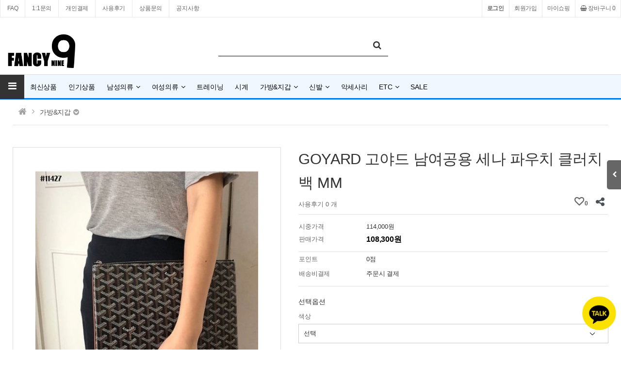

--- FILE ---
content_type: text/html; charset=utf-8
request_url: https://fancynine.com/shop/goyard-%EA%B3%A0%EC%95%BC%EB%93%9C-%EB%82%A8%EC%97%AC%EA%B3%B5%EC%9A%A9-%EC%84%B8%EB%82%98-%ED%8C%8C%EC%9A%B0%EC%B9%98-%ED%81%B4%EB%9F%AC%EC%B9%98%EB%B0%B1-mm/
body_size: 24174
content:
<!doctype html>
<html lang="ko">
<head>
<meta property="og:image" content="https://imgur.com/FsJTkoB.jpg" />
<meta charset="utf-8">
<!-- 상품내용 -->
<!-- ################ ASK SEO Generator ################  -->
<meta name="keywords" content="GOYARD 고야드 남여공용 세나 파우치 클러치백 MM">
    <meta property="og:title" content="GOYARD 고야드 남여공용 세나 파우치 클러치백 MM &amp;gt; 가방&amp;지갑">
    <meta property="og:url" content="https://fancynine.com//shop/goyard-%EA%B3%A0%EC%95%BC%EB%93%9C-%EB%82%A8%EC%97%AC%EA%B3%B5%EC%9A%A9-%EC%84%B8%EB%82%98-%ED%8C%8C%EC%9A%B0%EC%B9%98-%ED%81%B4%EB%9F%AC%EC%B9%98%EB%B0%B1-mm/">
    <meta property="og:type" content="website">
    <meta property="og:image" content="https://fancynine.com/data/item/wear/1dc8f6aebeabb.jpg">
    <link rel="canonical" href="https://fancynine.com//shop/goyard-%EA%B3%A0%EC%95%BC%EB%93%9C-%EB%82%A8%EC%97%AC%EA%B3%B5%EC%9A%A9-%EC%84%B8%EB%82%98-%ED%8C%8C%EC%9A%B0%EC%B9%98-%ED%81%B4%EB%9F%AC%EC%B9%98%EB%B0%B1-mm/">
<!-- ################  //ASK SEO Generator ################ -->


<link rel="alternate" type="application/rss+xml" title="레플리카 팬시나인 - RSS" href="https://fancynine.com/as_rss.php" />

<meta name="viewport" content="width=device-width,initial-scale=1.0,minimum-scale=0,maximum-scale=10,user-scalable=yes">
<meta http-equiv="imagetoolbar" content="no">
<meta http-equiv="X-UA-Compatible" content="IE=edge">
<meta name="format-detection" content="telephone=no"/>
<title>GOYARD 고야드 남여공용 세나 파우치 클러치백 MM &gt; 가방&지갑 | 레플리카 팬시나인</title>
<link rel="stylesheet" href="https://fancynine.com/theme/reflex/css/default_shop.css?ver=191202">
<link rel="stylesheet" href="https://fancynine.com/js/font-awesome/css/font-awesome.min.css?ver=191202">
<link rel="stylesheet" href="https://fancynine.com/js/owlcarousel/owl.carousel.css?ver=191202">
<link rel="stylesheet" href="https://fancynine.com/theme/reflex/skin/outlogin/shop_basic_mobile/style.css?ver=191202">
<link rel="stylesheet" href="https://fancynine.com/theme/reflex/skin/shop/daon/style.css?ver=191202">
<link rel="stylesheet" href="https://fancynine.com/theme/reflex/skin/outlogin/shop_side/style.css?ver=191202">
<!--[if lte IE 8]>
<script src="https://fancynine.com/js/html5.js"></script>
<![endif]-->
<script>
// 자바스크립트에서 사용하는 전역변수 선언
var g5_url       = "https://fancynine.com";
var g5_bbs_url   = "https://fancynine.com/bbs";
var g5_is_member = "";
var g5_is_admin  = "";
var g5_is_mobile = "";
var g5_bo_table  = "";
var g5_sca       = "";
var g5_editor    = "";
var g5_cookie_domain = "";
var g5_theme_shop_url = "https://fancynine.com/theme/reflex/shop";
var g5_shop_url = "https://fancynine.com/shop";
</script>
<script src="https://fancynine.com/js/jquery-1.12.4.min.js?ver=191202"></script>
<script src="https://fancynine.com/js/jquery-migrate-1.4.1.min.js?ver=191202"></script>
<script src="https://fancynine.com/js/jquery.shop.menu.js?ver=191202"></script>
<script src="https://fancynine.com/js/common.js?ver=191202"></script>
<script src="https://fancynine.com/js/wrest.js?ver=191202"></script>
<script src="https://fancynine.com/js/placeholders.min.js?ver=191202"></script>
<script src="https://fancynine.com/js/owlcarousel/owl.carousel.min.js?ver=191202"></script>
<script src="https://fancynine.com/js/jquery.bxslider.js?ver=191202"></script>
<script src="https://fancynine.com/js/shop.category.navigation.js?ver=191202"></script>
</head>
<body>
<link href="https://fancynine.com/theme/reflex/shop/html/css_js/font.css?ver=191202" rel="stylesheet" type="text/css">
<link rel="stylesheet" type="text/css" href="https://fancynine.com/theme/reflex/shop/html/css_js/css.php?fname=Y29tbW9u&type=css&token=TW9uZGF5MjZ0aG9mSmFudWFyeTIwMjYwOTowMzoxOVBNXzE3Njk0Mjg5OTk=" />
<link rel="stylesheet" href="https://fancynine.com/theme/reflex/shop/html/css_js/swiper.min.css">
<script src="https://fancynine.com/theme/reflex/shop/html/css_js/swiper.min.js"></script>
<script src="https://fancynine.com/theme/reflex/shop/html/css_js/swiper-animation.min.js"></script>
<script src="https://fancynine.com/theme/reflex/shop/html/css_js/jquery.mb.YTPlayer.js"></script>
<link href="https://fancynine.com/theme/reflex/shop/html/css_js/core.min.css" rel="stylesheet" type="text/css">
<link rel="stylesheet" href="https://fancynine.com/theme/reflex/shop/html/css_js/animate.css">



<section id="top_banner" >
	<div class="pc">
		<!--<button class="top_banner_close">1day close&nbsp;&nbsp;<i class="fa fa-times-circle" aria-hidden="true"></i></button>-->
			</div>
	<div class="mobile">
		<!--<button class="top_banner_close">1day close&nbsp;&nbsp;<i class="fa fa-times-circle" aria-hidden="true"></i></button>-->
			</div>
</section>


<script language="JavaScript">
	<!--
		//쿠키저장 함수
		function setCookie_T( name, value) { 
			document.cookie = name + "=" + escape( value ) + "; path=/;" 
		}

		$(document).ready(function(){
			$("#top_banner .top_banner_close").click(function(){			
				setCookie_T( "topBanner", "tt"); 		
				$('#top_banner').slideUp(500); 
			});
		});

	//-->  
</script>

<header id="mobile_hd">
    
    <div id="skip_to_container"><a href="#container">본문 바로가기</a></div>


    <ul id="mobile_hd_mb">        
                <li><a href="https://fancynine.com/bbs/login.php?url=https://fancynine.com/shop/goyard-%EA%B3%A0%EC%95%BC%EB%93%9C-%EB%82%A8%EC%97%AC%EA%B3%B5%EC%9A%A9-%EC%84%B8%EB%82%98-%ED%8C%8C%EC%9A%B0%EC%B9%98-%ED%81%B4%EB%9F%AC%EC%B9%98%EB%B0%B1-mm/">로그인</a></li>
        <li><a href="https://fancynine.com/bbs/register.php" id="snb_join">회원가입</a></li>
                <li><a href="https://fancynine.com/shop/mypage.php">마이쇼핑</a></li>
		<li><a href="https://fancynine.com/bbs/qawrite.php">1:1문의</a></li>
		
    </ul>

    <div id="mobile_hd_wr" style='margin-bottom:15px;'>
        <div id="mobile_logo"><a href="https://fancynine.com/shop/"><img src="https://fancynine.com/img/logo.jpg" alt="레플리카 팬시나인 메인" style="width:100px;"></a></div>
        <div id="mobile_hd_btn">
            <button type="button" id="mobile_btn_hdcate"><i class="fa fa-bars" aria-hidden="true"></i><span class="sound_only">분류</span></button>
			
			<a href="https://fancynine.com/shop/search.php" class="search"><i class="fa fa-search" aria-hidden="true"></i><span class="sound_only">검색</span></a>
            <a href="https://fancynine.com/shop/cart.php"><i class="fa fa-shopping-basket" aria-hidden="true"></i><span class="sound_only">장바구니</span><span class="cart-count">0</span></a>
			<a href="#" id="favorite" style="display:none;right:60px;top:8px;"><img src="/img/bookmark.png" alt="즐겨찾기" style="width:25px;"></a>

			<script>
			$('#favorite').on('click', function(e) { 

					var bookmarkURL = window.location.href; 

					var bookmarkTitle = document.title;

					var triggerDefault = false; 

						

					if (window.sidebar && window.sidebar.addPanel) { 

						// Firefox version < 23 

						window.sidebar.addPanel(bookmarkTitle, bookmarkURL, ''); 

					} else if ((window.sidebar && (navigator.userAgent.toLowerCase().indexOf('firefox') > -1)) || (window.opera && window.print)) { 

						// Firefox version >= 23 and Opera Hotlist 

						var $this = $(this); 

						$this.attr('href', bookmarkURL); 

						$this.attr('title', bookmarkTitle); 

						$this.attr('rel', 'sidebar'); 

						$this.off(e); 

						triggerDefault = true; 

					} else if (window.external && ('AddFavorite' in window.external)) { 

						// IE Favorite 

						window.external.AddFavorite(bookmarkURL, bookmarkTitle); 

					} else { 

						// WebKit - Safari/Chrome 

						alert((navigator.userAgent.toLowerCase().indexOf('mac') != -1 ? 'Cmd' : 'Ctrl') + '+D 키를 눌러 즐겨찾기에 등록하실 수 있습니다.'); 

					} 

					

					return triggerDefault; 

				});

			</script>

        </div>
    </div>
	
	
<div id="mobile_category" class="menu">
    <div class="menu_wr">
        
<aside id="ol_before" class="ol">
    <h2>회원로그인</h2>
    <div class="ol_before_link">
        <a href="https://fancynine.com/bbs/login.php?url=https://fancynine.com/shop/goyard-%EA%B3%A0%EC%95%BC%EB%93%9C-%EB%82%A8%EC%97%AC%EA%B3%B5%EC%9A%A9-%EC%84%B8%EB%82%98-%ED%8C%8C%EC%9A%B0%EC%B9%98-%ED%81%B4%EB%9F%AC%EC%B9%98%EB%B0%B1-mm/" class="login">로그인</a>
        <a href="https://fancynine.com/bbs/register.php" class="join">회원가입</a>
    </div>
    <button type="button" class="menu_close"><i class="fa fa-times" aria-hidden="true"></i><span class="sound_only">카테고리닫기</span></button>

</aside>

<!-- 로그인 전 외부로그인 끝 -->

        <div class="content">           
			<ul class="cate">
												<li style="width:20%; float:left;"><a href="https://fancynine.com/shop/type-3">최신상품</a></li>				<li style="width:20%; float:left;"><a href="https://fancynine.com/shop/type-4">인기상품</a></li>								                <li style="clear:both;">
                    <a href="https://fancynine.com/shop/list-30">남성의류</a>
                    <button class="sub_ct_toggle ct_op sub_ct_toggle_1st">남성의류 하위분류 열기</button>
<ul class="sub_cate sub_cate1 sub_cate_mm sub_cate_bb">
                        <li>
                            <a href="https://fancynine.com/shop/list-3010">아우터</a>
                            <button type="button" class="sub_ct_toggle ct_op sub_ct_toggle_bt">아우터 하위분류 열기</button>
<ul class="sub_cate sub_cate2">
                                <li>
                                    <a href="https://fancynine.com/shop/list-301010">01.아우터브랜드</a>
                                                                    </li>
                                                            <li>
                                    <a href="https://fancynine.com/shop/list-301020">02.아우터브랜드</a>
                                                                    </li>
                            </ul>
                        </li>
                                            <li>
                            <a href="https://fancynine.com/shop/list-3020">상의</a>
                                                    </li>
                                            <li>
                            <a href="https://fancynine.com/shop/list-3030">하의</a>
                                                    </li>
                                            <li>
                            <a href="https://fancynine.com/shop/list-3040">수트&SET</a>
                                                    </li>
                    </ul>
                </li>
                            <li style="clear:both;">
                    <a href="https://fancynine.com/shop/list-40">여성의류</a>
                    <button class="sub_ct_toggle ct_op sub_ct_toggle_1st">여성의류 하위분류 열기</button>
<ul class="sub_cate sub_cate1 sub_cate_mm sub_cate_bb">
                        <li>
                            <a href="https://fancynine.com/shop/list-4010">아우터</a>
                                                    </li>
                                            <li>
                            <a href="https://fancynine.com/shop/list-4020">상의</a>
                                                    </li>
                                            <li>
                            <a href="https://fancynine.com/shop/list-4030">하의</a>
                                                    </li>
                                            <li>
                            <a href="https://fancynine.com/shop/list-4040">원피스&SET</a>
                                                    </li>
                                            <li>
                            <a href="https://fancynine.com/shop/list-4050">수영복</a>
                                                    </li>
                    </ul>
                </li>
                            <li style="clear:both;">
                    <a href="https://fancynine.com/shop/list-50">트레이닝</a>
                                    </li>
                            <li style="clear:both;">
                    <a href="https://fancynine.com/shop/list-60">시계</a>
                                    </li>
                            <li style="clear:both;">
                    <a href="https://fancynine.com/shop/list-70">가방&지갑</a>
                    <button class="sub_ct_toggle ct_op sub_ct_toggle_1st">가방&지갑 하위분류 열기</button>
<ul class="sub_cate sub_cate1 sub_cate_mm sub_cate_bb">
                        <li>
                            <a href="https://fancynine.com/shop/list-7010">지갑</a>
                                                    </li>
                                            <li>
                            <a href="https://fancynine.com/shop/list-7020">여성가방</a>
                                                    </li>
                                            <li>
                            <a href="https://fancynine.com/shop/list-7030">클러치</a>
                                                    </li>
                                            <li>
                            <a href="https://fancynine.com/shop/list-7040">백팩</a>
                                                    </li>
                                            <li>
                            <a href="https://fancynine.com/shop/list-7050">힙색</a>
                                                    </li>
                                            <li>
                            <a href="https://fancynine.com/shop/list-7060">여행구</a>
                                                    </li>
                                            <li>
                            <a href="https://fancynine.com/shop/list-7070">서류가방</a>
                                                    </li>
                                            <li>
                            <a href="https://fancynine.com/shop/list-7080">크로스백&숄더백</a>
                                                    </li>
                    </ul>
                </li>
                            <li style="clear:both;">
                    <a href="https://fancynine.com/shop/list-90">신발</a>
                    <button class="sub_ct_toggle ct_op sub_ct_toggle_1st">신발 하위분류 열기</button>
<ul class="sub_cate sub_cate1 sub_cate_mm sub_cate_bb">
                        <li>
                            <a href="https://fancynine.com/shop/list-9010">남성신발</a>
                                                    </li>
                                            <li>
                            <a href="https://fancynine.com/shop/list-9020">여성신발</a>
                                                    </li>
                    </ul>
                </li>
                            <li style="clear:both;">
                    <a href="https://fancynine.com/shop/list-a0">악세사리</a>
                                    </li>
                            <li style="clear:both;">
                    <a href="https://fancynine.com/shop/list-b0">ETC</a>
                    <button class="sub_ct_toggle ct_op sub_ct_toggle_1st">ETC 하위분류 열기</button>
<ul class="sub_cate sub_cate1 sub_cate_mm sub_cate_bb">
                        <li>
                            <a href="https://fancynine.com/shop/list-b010">벨트</a>
                                                    </li>
                                            <li>
                            <a href="https://fancynine.com/shop/list-b020">모자</a>
                                                    </li>
                                            <li>
                            <a href="https://fancynine.com/shop/list-b030">안경&선글라스</a>
                                                    </li>
                                            <li>
                            <a href="https://fancynine.com/shop/list-b040">목도리&머플러</a>
                                                    </li>
                                            <li>
                            <a href="https://fancynine.com/shop/list-b050">키링&기타</a>
                                                    </li>
                    </ul>
                </li>
                            <li style="clear:both;">
                    <a href="https://fancynine.com/shop/list-c0">SALE</a>
                                    </li>
            </ul>
        </div>
       
        
<!-- 오늘 본 상품 시작 { -->
<div id="stv_mobile" class="op_area">
    <h2>오늘 본 상품<span id="stv_mobile_pg"></span></h2>
        
    <ul id="stv_mobile_ul">
<li class="stv_mobile_item c1">
<div class="prd_img"><a href="https://fancynine.com/shop/goyard-%EA%B3%A0%EC%95%BC%EB%93%9C-%EB%82%A8%EC%97%AC%EA%B3%B5%EC%9A%A9-%EC%84%B8%EB%82%98-%ED%8C%8C%EC%9A%B0%EC%B9%98-%ED%81%B4%EB%9F%AC%EC%B9%98%EB%B0%B1-mm/"><img src="https://fancynine.com/data/item/wear/thumb-1dc8f6aebeabb_100x100.jpg" width="100" height="100" alt="GOYARD 고야드 남여공용 세나 파우치 클러치백 MM"></a></div>
</li>
</ul>
    <div id="stv_mobile_btn"></div>

    <script>
    $(function() {
        var itemQty = 1; // 총 아이템 수량
        var itemShow = 5; // 한번에 보여줄 아이템 수량
        if (itemQty > itemShow)
        {
            $('#stv_mobile_btn').append('<button type="button" id="up_mobile"><i class="fa fa-chevron-left" aria-hidden="true"></i><span class="sound_only">이전</span></button><button type="button" id="down_mobile"><span class="sound_only">다음</span><i class="fa fa-chevron-right" aria-hidden="true"></i></button>');
        }
        var Flag = 1; // 페이지
        var EOFlag = parseInt(1/itemShow); // 전체 리스트를 3(한 번에 보여줄 값)으로 나눠 페이지 최댓값을 구하고
        var itemRest = parseInt(1%itemShow); // 나머지 값을 구한 후
        if (itemRest > 0) // 나머지 값이 있다면
        {
            EOFlag++; // 페이지 최댓값을 1 증가시킨다.
        }
        $('.c'+Flag).css('display','block');
        $('#stv_mobile_pg').text(Flag+'/'+EOFlag); // 페이지 초기 출력값
        $('#up_mobile').click(function() {
            if (Flag == 1)
            {
                alert('목록의 처음입니다.');
            } else {
                Flag--;
                $('.c'+Flag).css('display','block');
                $('.c'+(Flag+1)).css('display','none');
            }
            $('#stv_mobile_pg').text(Flag+'/'+EOFlag); // 페이지 값 재설정
        })
        $('#down_mobile').click(function() {
            if (Flag == EOFlag)
            {
                alert('더 이상 목록이 없습니다.');
            } else {
                Flag++;
                $('.c'+Flag).css('display','block');
                $('.c'+(Flag-1)).css('display','none');
            }
            $('#stv_mobile_pg').text(Flag+'/'+EOFlag); // 페이지 값 재설정
        });
    });
    </script>

    </div>

<script src="https://fancynine.com/js/scroll_oldie.js"></script>
<!-- } 오늘 본 상품 끝 -->
        <ul id="cate_tnb">
            <li><a href="https://fancynine.com/shop/mypage.php"><i class="fa fa-user-circle-o" aria-hidden="true"></i> 마이쇼핑</a></li>
			<li><a href="https://fancynine.com/shop/orderinquiry.php"><i class="fa fa-list-alt" aria-hidden="true"></i> 주문내역</a></li>
			<li><a href="https://fancynine.com/bbs/qalist.php"><i class="fa fa-comments"></i> 1:1문의</a></li>
			<li><a href="https://fancynine.com/shop/itemuselist.php"><i class="fa fa-camera"></i> 사용후기</a></li>
			<li><a href="https://fancynine.com/notice"><i class="fa fa-home"></i> 공지사항</a></li>
			<li><a href="https://fancynine.com/free"><i class="fa fa-home"></i> 자유게시판</a></li>
        </ul> 
    </div>
</div>
<script>
jQuery(function ($){

    $("button.sub_ct_toggle_1st").on("click", function() {
        var $this = $(this);
        $sub_ul = $(this).closest("li").children("ul.sub_cate");
		$sub_ul.removeClass("sub_cate_mm");
		
		$('.sub_cate_mm').slideUp();

        if($sub_ul.size() > 0) {
            var txt = $this.text();

            if($sub_ul.is(":visible")) {
                txt = txt.replace(/닫기$/, "열기");
                $this
                    .removeClass("ct_cl")
                    .text(txt);
            } else {
                txt = txt.replace(/열기$/, "닫기");
                $this
                    .addClass("ct_cl")
                    .text(txt);
            }

            $sub_ul.slideToggle();
			$('.sub_cate_bb').addClass("sub_cate_mm");
        }
    });

	 $("button.sub_ct_toggle_bt").on("click", function() {
        var $this = $(this);
        $sub_ul = $(this).closest("li").children("ul.sub_cate");		

        if($sub_ul.size() > 0) {
            var txt = $this.text();

            if($sub_ul.is(":visible")) {
                txt = txt.replace(/닫기$/, "열기");
                $this
                    .removeClass("ct_cl")
                    .text(txt);
            } else {
                txt = txt.replace(/열기$/, "닫기");
                $this
                    .addClass("ct_cl")
                    .text(txt);
            }

            $sub_ul.slideToggle();
        }
    });


});
</script>
 
	
    <script>
    $( document ).ready( function() {
        var jbOffset = $( '#mobile_hd_wr' ).offset();
        $( window ).scroll( function() {
            if ( $( document ).scrollTop() > jbOffset.top ) {
                $( '#mobile_hd_wr' ).addClass( 'fixed' );
            }
            else {
                $( '#mobile_hd_wr' ).removeClass( 'fixed' );
            }
        });
    });
	
	 function catetory_menu_fn( is_open ){
		var $cagegory = $("#mobile_category");

		if( is_open ){
			$cagegory.fadeIn();
			$("body").addClass("is_hidden");
		} else {
			$cagegory.fadeOut();
			$("body").removeClass("is_hidden");
		}
	}

	$(document).on("click", "#mobile_btn_hdcate", function(e) {
		// 오픈
		catetory_menu_fn(1);
	}).on("click", ".menu_close", function(e) {
		// 숨김
		catetory_menu_fn(0);
	}).on("click", ".cate_bg", function(e) {
		// 숨김
		catetory_menu_fn(0);
	});

   </script>
</header>






<div id="hd">
    <h1 id="hd_h1">GOYARD 고야드 남여공용 세나 파우치 클러치백 MM &gt; 가방&지갑</h1>

    <div id="skip_to_container"><a href="#container">본문 바로가기</a></div>

  
    <div id="tnb">
        <h3>회원메뉴</h3>    
		<ul>
			
			<li class="tnb_left"><a href="https://fancynine.com/bbs/faq.php">FAQ</a></li>
            <li class="tnb_left"><a href="https://fancynine.com/bbs/qalist.php">1:1문의</a></li>
            <li class="tnb_left"><a href="https://fancynine.com/shop/personalpay.php">개인결제</a></li>
            <li class="tnb_left"><a href="https://fancynine.com/shop/itemuselist.php">사용후기</a></li>
            <li class="tnb_left"><a href="https://fancynine.com/shop/itemqalist.php">상품문의</a></li>
			<li class="tnb_left"><a href="https://fancynine.com/notice">공지사항</a></li>
			<!--<li class="tnb_left"><a href="https://fancynine.com/free">자유게시판</a></li>-->


                        <li class="tnb_cart"><a href="https://fancynine.com/shop/cart.php"><i class="fa fa-shopping-basket" aria-hidden="true"></i> 장바구니 0</a></li>            
            <li><a href="https://fancynine.com/shop/mypage.php">마이쇼핑</a></li>
                        <li><a href="https://fancynine.com/bbs/register.php">회원가입</a></li>
            <li><a href="https://fancynine.com/bbs/login.php?url=https://fancynine.com/shop/goyard-%EA%B3%A0%EC%95%BC%EB%93%9C-%EB%82%A8%EC%97%AC%EA%B3%B5%EC%9A%A9-%EC%84%B8%EB%82%98-%ED%8C%8C%EC%9A%B0%EC%B9%98-%ED%81%B4%EB%9F%AC%EC%B9%98%EB%B0%B1-mm/"><b>로그인</b></a></li>
                    </ul>
    </div>
    <div id="hd_wrapper">
        <div id="logo"><a href="https://fancynine.com/shop/"><img src="https://fancynine.com/img/logo.jpg" alt="레플리카 팬시나인" style="width:168px;margin-top:-20px;"></a></div>

        <div id="hd_scha">
            <h3>쇼핑몰 검색</h3>
            <form name="frmsearch1" action="https://fancynine.com/shop/search.php" onsubmit="return search_submit(this);">
            <label for="sch_str" class="sound_only">검색어<strong class="sound_only"> 필수</strong></label>
            <input type="text" name="q" value="" id="sch_str" required>
            <button type="submit" id="sch_submit"><i class="fa fa-search" aria-hidden="true"></i><span class="sound_only">검색</span></button>
            </form>
            <script>
            function search_submit(f) {
                if (f.q.value.length < 2) {
                    alert("검색어는 두글자 이상 입력하십시오.");
                    f.q.select();
                    f.q.focus();
                    return false;
                }
                return true;
            }
            </script>
        </div>

                

<script>
$(document).ready(function(){
    $('.sb_bn').show().bxSlider({
        speed:800,
        pager:true,

    });
});
</script>
        <!-- } 쇼핑몰 배너 끝 -->
    </div>
	    <div id="hd_menu" style="background:#f0f7ff;border-bottom:3px solid #007af3;">		
		<div class="hd_menu_all">	
		  <ul class="ul_1st">
			<li><button type="button" id="menu_open"><i class="fa fa-bars" aria-hidden="true"></i></button></li>
									<li><a href="https://fancynine.com/shop/type-3">최신상품</a></li>			<li><a href="https://fancynine.com/shop/type-4">인기상품</a></li>						
<!-- 쇼핑몰 카테고리 시작 { -->

		<li >
		<a href="https://fancynine.com/shop/list-30" >남성의류<i class="fa fa-angle-down" aria-hidden="true"></i></a>
		<ul class="ul_2nd">			<li>
				<a href="https://fancynine.com/shop/list-3010"><i class="fa fa-angle-right" aria-hidden="true"></i> 아우터</a>
				
				<ul class="ul_3rd" style="display: none;">						<li>
							<a href="https://fancynine.com/shop/list.php?ca_id=301010"><i class="fa fa-angle-right" aria-hidden="true"></i> 01.아우터브랜드</a>

													</li>
										<li>
							<a href="https://fancynine.com/shop/list.php?ca_id=301020"><i class="fa fa-angle-right" aria-hidden="true"></i> 02.아우터브랜드</a>

													</li>
				</ul>			
			</li>
					<li>
				<a href="https://fancynine.com/shop/list-3020"><i class="fa fa-angle-right" aria-hidden="true"></i> 상의</a>
				
							
			</li>
					<li>
				<a href="https://fancynine.com/shop/list-3030"><i class="fa fa-angle-right" aria-hidden="true"></i> 하의</a>
				
							
			</li>
					<li>
				<a href="https://fancynine.com/shop/list-3040"><i class="fa fa-angle-right" aria-hidden="true"></i> 수트&SET</a>
				
							
			</li>
		</ul>	</li>
		<li >
		<a href="https://fancynine.com/shop/list-40" >여성의류<i class="fa fa-angle-down" aria-hidden="true"></i></a>
		<ul class="ul_2nd">			<li>
				<a href="https://fancynine.com/shop/list-4010"><i class="fa fa-angle-right" aria-hidden="true"></i> 아우터</a>
				
							
			</li>
					<li>
				<a href="https://fancynine.com/shop/list-4020"><i class="fa fa-angle-right" aria-hidden="true"></i> 상의</a>
				
							
			</li>
					<li>
				<a href="https://fancynine.com/shop/list-4030"><i class="fa fa-angle-right" aria-hidden="true"></i> 하의</a>
				
							
			</li>
					<li>
				<a href="https://fancynine.com/shop/list-4040"><i class="fa fa-angle-right" aria-hidden="true"></i> 원피스&SET</a>
				
							
			</li>
					<li>
				<a href="https://fancynine.com/shop/list-4050"><i class="fa fa-angle-right" aria-hidden="true"></i> 수영복</a>
				
							
			</li>
		</ul>	</li>
		<li >
		<a href="https://fancynine.com/shop/list-50" >트레이닝</a>
			</li>
		<li >
		<a href="https://fancynine.com/shop/list-60" >시계</a>
			</li>
		<li >
		<a href="https://fancynine.com/shop/list-70" >가방&지갑<i class="fa fa-angle-down" aria-hidden="true"></i></a>
		<ul class="ul_2nd">			<li>
				<a href="https://fancynine.com/shop/list-7010"><i class="fa fa-angle-right" aria-hidden="true"></i> 지갑</a>
				
							
			</li>
					<li>
				<a href="https://fancynine.com/shop/list-7020"><i class="fa fa-angle-right" aria-hidden="true"></i> 여성가방</a>
				
							
			</li>
					<li>
				<a href="https://fancynine.com/shop/list-7030"><i class="fa fa-angle-right" aria-hidden="true"></i> 클러치</a>
				
							
			</li>
					<li>
				<a href="https://fancynine.com/shop/list-7040"><i class="fa fa-angle-right" aria-hidden="true"></i> 백팩</a>
				
							
			</li>
					<li>
				<a href="https://fancynine.com/shop/list-7050"><i class="fa fa-angle-right" aria-hidden="true"></i> 힙색</a>
				
							
			</li>
					<li>
				<a href="https://fancynine.com/shop/list-7060"><i class="fa fa-angle-right" aria-hidden="true"></i> 여행구</a>
				
							
			</li>
					<li>
				<a href="https://fancynine.com/shop/list-7070"><i class="fa fa-angle-right" aria-hidden="true"></i> 서류가방</a>
				
							
			</li>
					<li>
				<a href="https://fancynine.com/shop/list-7080"><i class="fa fa-angle-right" aria-hidden="true"></i> 크로스백&숄더백</a>
				
							
			</li>
		</ul>	</li>
		<li >
		<a href="https://fancynine.com/shop/list-90" >신발<i class="fa fa-angle-down" aria-hidden="true"></i></a>
		<ul class="ul_2nd">			<li>
				<a href="https://fancynine.com/shop/list-9010"><i class="fa fa-angle-right" aria-hidden="true"></i> 남성신발</a>
				
							
			</li>
					<li>
				<a href="https://fancynine.com/shop/list-9020"><i class="fa fa-angle-right" aria-hidden="true"></i> 여성신발</a>
				
							
			</li>
		</ul>	</li>
		<li >
		<a href="https://fancynine.com/shop/list-a0" >악세사리</a>
			</li>
		<li >
		<a href="https://fancynine.com/shop/list-b0" >ETC<i class="fa fa-angle-down" aria-hidden="true"></i></a>
		<ul class="ul_2nd">			<li>
				<a href="https://fancynine.com/shop/list-b010"><i class="fa fa-angle-right" aria-hidden="true"></i> 벨트</a>
				
							
			</li>
					<li>
				<a href="https://fancynine.com/shop/list-b020"><i class="fa fa-angle-right" aria-hidden="true"></i> 모자</a>
				
							
			</li>
					<li>
				<a href="https://fancynine.com/shop/list-b030"><i class="fa fa-angle-right" aria-hidden="true"></i> 안경&선글라스</a>
				
							
			</li>
					<li>
				<a href="https://fancynine.com/shop/list-b040"><i class="fa fa-angle-right" aria-hidden="true"></i> 목도리&머플러</a>
				
							
			</li>
					<li>
				<a href="https://fancynine.com/shop/list-b050"><i class="fa fa-angle-right" aria-hidden="true"></i> 키링&기타</a>
				
							
			</li>
		</ul>	</li>
		<li >
		<a href="https://fancynine.com/shop/list-c0" >SALE</a>
			</li>
	    
<!-- } 쇼핑몰 카테고리 끝 -->		
		</ul>
		<div id="category">
    <button type="button" class="close_btn"><i class="fa fa-times" aria-hidden="true"></i> 전체카테고리<span class="sound_only">닫기</span></button>

    <div class="ct_wr">
        <ul class="cate">
            <li class="cate_li_1">
                <a href="https://fancynine.com/shop/list.php?ca_id=30" class="cate_li_1_a">남성의류</a>
                <ul class="sub_cate sub_cate1">
                    <li class="cate_li_2">
                        <a href="https://fancynine.com/shop/list.php?ca_id=3010">아우터</a>
                    </li>
                                    <li class="cate_li_2">
                        <a href="https://fancynine.com/shop/list.php?ca_id=3020">상의</a>
                    </li>
                                    <li class="cate_li_2">
                        <a href="https://fancynine.com/shop/list.php?ca_id=3030">하의</a>
                    </li>
                                    <li class="cate_li_2">
                        <a href="https://fancynine.com/shop/list.php?ca_id=3040">수트&SET</a>
                    </li>
                </ul>
            </li>
                    <li class="cate_li_1">
                <a href="https://fancynine.com/shop/list.php?ca_id=40" class="cate_li_1_a">여성의류</a>
                <ul class="sub_cate sub_cate1">
                    <li class="cate_li_2">
                        <a href="https://fancynine.com/shop/list.php?ca_id=4010">아우터</a>
                    </li>
                                    <li class="cate_li_2">
                        <a href="https://fancynine.com/shop/list.php?ca_id=4020">상의</a>
                    </li>
                                    <li class="cate_li_2">
                        <a href="https://fancynine.com/shop/list.php?ca_id=4030">하의</a>
                    </li>
                                    <li class="cate_li_2">
                        <a href="https://fancynine.com/shop/list.php?ca_id=4040">원피스&SET</a>
                    </li>
                                    <li class="cate_li_2">
                        <a href="https://fancynine.com/shop/list.php?ca_id=4050">수영복</a>
                    </li>
                </ul>
            </li>
                    <li class="cate_li_1">
                <a href="https://fancynine.com/shop/list.php?ca_id=50" class="cate_li_1_a">트레이닝</a>
                            </li>
                    <li class="cate_li_1">
                <a href="https://fancynine.com/shop/list.php?ca_id=60" class="cate_li_1_a">시계</a>
                            </li>
                    <li class="cate_li_1">
                <a href="https://fancynine.com/shop/list.php?ca_id=70" class="cate_li_1_a">가방&지갑</a>
                <ul class="sub_cate sub_cate1">
                    <li class="cate_li_2">
                        <a href="https://fancynine.com/shop/list.php?ca_id=7010">지갑</a>
                    </li>
                                    <li class="cate_li_2">
                        <a href="https://fancynine.com/shop/list.php?ca_id=7020">여성가방</a>
                    </li>
                                    <li class="cate_li_2">
                        <a href="https://fancynine.com/shop/list.php?ca_id=7030">클러치</a>
                    </li>
                                    <li class="cate_li_2">
                        <a href="https://fancynine.com/shop/list.php?ca_id=7040">백팩</a>
                    </li>
                                    <li class="cate_li_2">
                        <a href="https://fancynine.com/shop/list.php?ca_id=7050">힙색</a>
                    </li>
                                    <li class="cate_li_2">
                        <a href="https://fancynine.com/shop/list.php?ca_id=7060">여행구</a>
                    </li>
                                    <li class="cate_li_2">
                        <a href="https://fancynine.com/shop/list.php?ca_id=7070">서류가방</a>
                    </li>
                                    <li class="cate_li_2">
                        <a href="https://fancynine.com/shop/list.php?ca_id=7080">크로스백&숄더백</a>
                    </li>
                </ul>
            </li>
                    <li class="cate_li_1">
                <a href="https://fancynine.com/shop/list.php?ca_id=90" class="cate_li_1_a">신발</a>
                <ul class="sub_cate sub_cate1">
                    <li class="cate_li_2">
                        <a href="https://fancynine.com/shop/list.php?ca_id=9010">남성신발</a>
                    </li>
                                    <li class="cate_li_2">
                        <a href="https://fancynine.com/shop/list.php?ca_id=9020">여성신발</a>
                    </li>
                </ul>
            </li>
                    <li class="cate_li_1">
                <a href="https://fancynine.com/shop/list.php?ca_id=a0" class="cate_li_1_a">악세사리</a>
                            </li>
                    <li class="cate_li_1">
                <a href="https://fancynine.com/shop/list.php?ca_id=b0" class="cate_li_1_a">ETC</a>
                <ul class="sub_cate sub_cate1">
                    <li class="cate_li_2">
                        <a href="https://fancynine.com/shop/list.php?ca_id=b010">벨트</a>
                    </li>
                                    <li class="cate_li_2">
                        <a href="https://fancynine.com/shop/list.php?ca_id=b020">모자</a>
                    </li>
                                    <li class="cate_li_2">
                        <a href="https://fancynine.com/shop/list.php?ca_id=b030">안경&선글라스</a>
                    </li>
                                    <li class="cate_li_2">
                        <a href="https://fancynine.com/shop/list.php?ca_id=b040">목도리&머플러</a>
                    </li>
                                    <li class="cate_li_2">
                        <a href="https://fancynine.com/shop/list.php?ca_id=b050">키링&기타</a>
                    </li>
                </ul>
            </li>
                    <li class="cate_li_1">
                <a href="https://fancynine.com/shop/list.php?ca_id=c0" class="cate_li_1_a">SALE</a>
                            </li>
        </ul>
    </div>
</div>

<script>
$(function (){
    var $category = $("#category");

    $("#menu_open").on("click", function() {
        $category.css("display","block");
    });

    $("#category .close_btn").on("click", function(){
        $category.css("display","none");
    });
});
$(document).mouseup(function (e){
	var container = $("#category");
	if( container.has(e.target).length === 0)
	container.hide();
});
</script>
		</div>
    </div>	
</div>





<style>
	/*#side_menu *{border:1px solid red;}*/
</style>
<div id="side_menu" >	
	<button class="side_op_bt sop_bt" ><i class="fa fa-chevron-left" aria-hidden="true"></i><!-- <span class="qk_tit">사이드메뉴</span> --></button>
	<ul id="quick">
		<li><button class="btn_sm_cl1 btn_sm"><i class="fa fa-github-alt" aria-hidden="true"></i><span class="qk_tit">마이메뉴</span></button></li>
		<li><button class="btn_sm_cl2 btn_sm"><i class="fa fa-th-large" aria-hidden="true"></i><span class="qk_tit">오늘 본 상품</span></button></li>
		<li><button class="btn_sm_cl3 btn_sm"><i class="fa fa-shopping-basket" aria-hidden="true"></i><span class="qk_tit">장바구니</span></button></li>
		<li><button class="btn_sm_cl4 btn_sm"><i class="fa fa-heart" aria-hidden="true"></i><span class="qk_tit">위시리스트</span></button></li>		
    </ul>
    <button type="button" id="top_btn"><i class="fa fa-arrow-up" aria-hidden="true"></i><span class="sound_only">상단으로</span></button>
    <div id="tabs_con">
	    <div class="side_mn_wr1 qk_con">
	    	<div class="qk_con_wr">
	    		
<!-- 로그인 전 아웃로그인 시작 { -->
<section id="s_ol_before" class="s_ol">
	<div id="s_ol_be_cate">
    	<h2><span class="sound_only">회원</span>로그인</h2>
    	<a href="https://fancynine.com/bbs/register.php" class="join">회원가입</a>
    </div>
    <form name="foutlogin" action="https://fancynine.com/bbs/login_check.php" onsubmit="return fhead_submit(this);" method="post" autocomplete="off">
    <fieldset>
        <div class="ol_wr">
            <input type="hidden" name="url" value="https%3A%2F%2Ffancynine.com%2Fshop%2Fgoyard-%EA%B3%A0%EC%95%BC%EB%93%9C-%EB%82%A8%EC%97%AC%EA%B3%B5%EC%9A%A9-%EC%84%B8%EB%82%98-%ED%8C%8C%EC%9A%B0%EC%B9%98-%ED%81%B4%EB%9F%AC%EC%B9%98%EB%B0%B1-mm%2F">
            <label for="ol_id" id="ol_idlabel" class="sound_only">회원아이디<strong>필수</strong></label>
            <input type="text" id="ol_id" name="mb_id" required maxlength="20" placeholder="아이디">
            <label for="ol_pw" id="ol_pwlabel" class="sound_only">비밀번호<strong>필수</strong></label>
            <input type="password" name="mb_password" id="ol_pw" required maxlength="20" placeholder="비밀번호">
            <input type="submit" id="ol_submit" value="로그인" class="btn_b02">
        </div>
        <div class="ol_auto_wr"> 
            <div id="ol_auto" class="chk_box">
                <input type="checkbox" name="auto_login" value="1" id="auto_login" class="selec_chk">
                <label for="auto_login" id="auto_login_label"><span></span>자동로그인</label>
            </div>
            <div id="ol_svc">
                <a href="https://fancynine.com/bbs/password_lost.php" id="ol_password_lost">정보찾기</a>
            </div>
        </div>
        
    </fieldset>
    </form>
</section>

<script>
$omi = $('#ol_id');
$omp = $('#ol_pw');
$omi_label = $('#ol_idlabel');
$omi_label.addClass('ol_idlabel');
$omp_label = $('#ol_pwlabel');
$omp_label.addClass('ol_pwlabel');

$(function() {

    $("#auto_login").click(function(){
        if ($(this).is(":checked")) {
            if(!confirm("자동로그인을 사용하시면 다음부터 회원아이디와 비밀번호를 입력하실 필요가 없습니다.\n\n공공장소에서는 개인정보가 유출될 수 있으니 사용을 자제하여 주십시오.\n\n자동로그인을 사용하시겠습니까?"))
                return false;
        }
    });
});

function fhead_submit(f)
{
    return true;
}
</script>
<!-- } 로그인 전 아웃로그인 끝 -->
		        <ul class="side_tnb">
		        	<li><a href="https://fancynine.com/shop/mypage.php">- 마이쇼핑</a></li>
					<li><a href="https://fancynine.com/shop/orderinquiry.php">- 주문내역</a></li>
		            <li><a href="https://fancynine.com/bbs/qalist.php">- 1:1문의</a></li>
		            <li><a href="https://fancynine.com/shop/itemuselist.php">- 사용후기</a></li>
		            <li><a href="https://fancynine.com/notice">- 공지사항</a></li>
		        </ul>	        	
	    		<button type="button" class="con_close"><i class="fa fa-times-circle" aria-hidden="true"></i><span class="sound_only">나의정보 닫기</span></button>
	    	</div>
	    </div>
	    <div class="side_mn_wr2 qk_con">
	    	<div class="qk_con_wr">
	        	
<!-- 오늘 본 상품 시작 { -->
<div id="stv">
    <h2 class="s_h2">오늘 본 상품 <span>1</span></h2>

        <ul id="stv_ul">
<li class="stv_item c1">
<div class="prd_img"><a href="https://fancynine.com/shop/goyard-%EA%B3%A0%EC%95%BC%EB%93%9C-%EB%82%A8%EC%97%AC%EA%B3%B5%EC%9A%A9-%EC%84%B8%EB%82%98-%ED%8C%8C%EC%9A%B0%EC%B9%98-%ED%81%B4%EB%9F%AC%EC%B9%98%EB%B0%B1-mm/"><img src="https://fancynine.com/data/item/wear/thumb-1dc8f6aebeabb_65x65.jpg" width="65" height="65" alt="GOYARD 고야드 남여공용 세나 파우치 클러치백 MM"></a></div>
<div class="prd_cnt"><span class="prd_name">GOYARD 고야드
</span><span class="prd_cost">108,300
</span>
</div>
</li>
</ul>
    <div id="stv_btn"></div>
    <span id="stv_pg"></span>

    <script>
    $(function() {
        var itemQty = 1; // 총 아이템 수량
        var itemShow = 10; // 한번에 보여줄 아이템 수량
        if (itemQty > itemShow)
        {
            $('#stv_btn').append('<button type="button" id="up"><i class="fa fa-angle-left" aria-hidden="true"></i> 이전</button><button type="button" id="down">다음 <i class="fa fa-angle-right" aria-hidden="true"></i></button>');
        }
        var Flag = 1; // 페이지
        var EOFlag = parseInt(1/itemShow); // 전체 리스트를 3(한 번에 보여줄 값)으로 나눠 페이지 최댓값을 구하고
        var itemRest = parseInt(1%itemShow); // 나머지 값을 구한 후
        if (itemRest > 0) // 나머지 값이 있다면
        {
            EOFlag++; // 페이지 최댓값을 1 증가시킨다.
        }
        $('.c'+Flag).css('display','block');
        $('#stv_pg').text(Flag+'/'+EOFlag); // 페이지 초기 출력값
        $('#up').click(function() {
            if (Flag == 1)
            {
                alert('목록의 처음입니다.');
            } else {
                Flag--;
                $('.c'+Flag).css('display','block');
                $('.c'+(Flag+1)).css('display','none');
            }
            $('#stv_pg').text(Flag+'/'+EOFlag); // 페이지 값 재설정
        })
        $('#down').click(function() {
            if (Flag == EOFlag)
            {
                alert('더 이상 목록이 없습니다.');
            } else {
                Flag++;
                $('.c'+Flag).css('display','block');
                $('.c'+(Flag-1)).css('display','none');
            }
            $('#stv_pg').text(Flag+'/'+EOFlag); // 페이지 값 재설정
        });
    });
    </script>

    </div>

<script src="https://fancynine.com/js/scroll_oldie.js"></script>
<!-- } 오늘 본 상품 끝 -->	    		<button type="button" class="con_close"><i class="fa fa-times-circle" aria-hidden="true"></i><span class="sound_only">오늘 본 상품 닫기</span></button>
	    	</div>
	    </div>
	    <div class="side_mn_wr3 qk_con">
	    	<div class="qk_con_wr">
	        	
<!-- 장바구니 간략 보기 시작 { -->
<aside id="sbsk" class="sbsk">
    <h2 class="s_h2">장바구니 <span class="cart-count">0</span></h2>
    <form name="skin_frmcartlist" id="skin_sod_bsk_list" method="post" action="https://fancynine.com/shop/cartupdate.php">
    <ul>
    <li class="li_empty">장바구니 상품 없음</li>
    </ul>
        <a href="https://fancynine.com/shop/cart.php" class="go_cart">전체보기</a>
    </form>
</aside>
<script>
jQuery(function ($) {
    $("#sbsk").on("click", ".cart_del", function(e) {
        e.preventDefault();

        var it_id = $(this).data("it_id");
        var $wrap = $(this).closest("li");

        $.ajax({
            url: g5_theme_shop_url+"/ajax.action.php",
            type: "POST",
            data: {
                "it_id" : it_id,
                "action" : "cart_delete"
            },
            dataType: "json",
            async: true,
            cache: false,
            success: function(data, textStatus) {
                if(data.error != "") {
                    alert(data.error);
                    return false;
                }

                $wrap.remove();
            }
        });
    });
});
</script>
<!-- } 장바구니 간략 보기 끝 -->

	    		<button type="button" class="con_close"><i class="fa fa-times-circle" aria-hidden="true"></i><span class="sound_only">장바구니 닫기</span></button>
	    	</div>
	    </div>
	    <div class="side_mn_wr4 qk_con">
	    	<div class="qk_con_wr">
	        	
<!-- 위시리스트 간략 보기 시작 { -->
<aside id="wish" class="side-wish">
    <h2 class="s_h2">위시리스트 <span>0</span></h2>
    <ul>
    <li class="li_empty">위시리스트 없음</li>
    </ul>
</aside>
<!-- } 위시리스트 간략 보기 끝 -->
	    		<button type="button" class="con_close"><i class="fa fa-times-circle" aria-hidden="true"></i><span class="sound_only">위시리스트 닫기</span></button>
	    	</div>
	    </div>
    </div>
</div>
<script>
jQuery(function ($){
	
	var active_class = "btn_sm_on",
	side_btn_el = "#quick .btn_sm",
	quick_container = ".qk_con";


	$(".btn_member_mn").on("click", function() {
        $(".member_mn").toggle();
        $(".btn_member_mn").toggleClass("btn_member_mn_on");
    });
    
	 $(document).on("click", ".sop_bt", function(e){
		 $(".side_mn_wr1").show();
		 $("#side_menu").stop().animate({'right':'0px'},500);	
		 $(this).removeClass('sop_bt');		 
		 $(this).addClass('scl_bt');		 	 
		 $(this).find('i').removeClass('fa-chevron-left'); 	 
		 $(this).find('i').addClass('fa-chevron-right');				
	 });
	
	 $(document).on("click", ".scl_bt", function(e){
		 $(".side_mn_wr1").show();
		 $("#side_menu").stop().animate({'right':'-281px'},500);	
		 $(this).removeClass('scl_bt');		 
		 $(this).addClass('sop_bt');		 	 
		 $(this).find('i').removeClass('fa-chevron-right'); 	 
		 $(this).find('i').addClass('fa-chevron-left');	
		 $(side_btn_el).removeClass(active_class);
	 });


    $(document).on("click", side_btn_el, function(e){
        e.preventDefault();	
        var $this = $(this);
        
        if (!$this.hasClass(active_class)) {
            $(side_btn_el).removeClass(active_class);
            $this.addClass(active_class);
        }
		$(quick_container).hide();		

        if( $this.hasClass("btn_sm_cl1") ){
            $(".side_mn_wr1").fadeIn();
        } else if( $this.hasClass("btn_sm_cl2") ){
            $(".side_mn_wr2").fadeIn();
        } else if( $this.hasClass("btn_sm_cl3") ){
            $(".side_mn_wr3").fadeIn();
        } else if( $this.hasClass("btn_sm_cl4") ){
            $(".side_mn_wr4").fadeIn();
        }
    }).on("click", ".con_close", function(e){
        $(quick_container).fadeOut();
        $(side_btn_el).removeClass(active_class);
    });

	$(window).scroll(function(){
		$(".scl_bt").trigger("click");
	});
	

    $("#top_btn").on("click", function() {
        $("html, body").animate({scrollTop:0}, '500');
        return false;
    });
});
</script>
<!-- } 상단 끝 -->







<div id="wrapper" style="clear:both;">  

	 
		<!-- 콘텐츠 시작 { -->
		<div id="container">

	 	<!-- .shop-content 시작 { -->
	<div class="shop-content is_item">
				
		<div id="wrapper_title">GOYARD 고야드 남여공용 세나 파우치 클러치백 MM &gt; 가방&지갑</div>		<!-- 글자크기 조정 display:none 되어 있음 시작 { -->
		<div id="text_size">
			<button class="no_text_resize" onclick="font_resize('container', 'decrease');">작게</button>
			<button class="no_text_resize" onclick="font_default('container');">기본</button>
			<button class="no_text_resize" onclick="font_resize('container', 'increase');">크게</button>
		</div>
		<!-- } 글자크기 조정 display:none 되어 있음 끝 -->

	
<div id="sct_location" class="view_location"> <!-- class="view_location" --> <!-- view_location는 리스트 말고 상품보기에서만 표시 -->
    <a href='https://fancynine.com/shop/' class="go_home"><span class="sound_only">메인으로</span><i class="fa fa-home" aria-hidden="true"></i></a>
    <i class="dividing-line fa fa-angle-right" aria-hidden="true"></i>
    
                <select class="shop_hover_selectbox category1">
                            <option value="30" data-url="https://fancynine.com/shop/list-30" >남성의류</option>
                            <option value="40" data-url="https://fancynine.com/shop/list-40" >여성의류</option>
                            <option value="50" data-url="https://fancynine.com/shop/list-50" >트레이닝</option>
                            <option value="60" data-url="https://fancynine.com/shop/list-60" >시계</option>
                            <option value="70" data-url="https://fancynine.com/shop/list-70" selected>가방&지갑</option>
                            <option value="90" data-url="https://fancynine.com/shop/list-90" >신발</option>
                            <option value="a0" data-url="https://fancynine.com/shop/list-a0" >악세사리</option>
                            <option value="b0" data-url="https://fancynine.com/shop/list-b0" >ETC</option>
                            <option value="c0" data-url="https://fancynine.com/shop/list-c0" >SALE</option>
                    </select>
                            </div>
<script>
jQuery(function($){
    $(document).ready(function() {
        $("#sct_location select").on("change", function(e){
            var url = $(this).find(':selected').attr("data-url");
            
            if (typeof itemlist_ca_id != "undefined" && itemlist_ca_id === this.value) {
                return false;
            }

            window.location.href = url;
        });

		$("select.shop_hover_selectbox").shop_select_to_html();
    });
});
</script>

<!-- 상품 상세보기 시작 { -->
<div id="sit_hhtml"></div>
<script src="https://fancynine.com/js/shop.js"></script>

<div id="sit">

    <div id="sit_ov_from">
	<form name="fitem" method="post" action="https://fancynine.com/shop/cartupdate.php" onsubmit="return fitem_submit(this);">
	<input type="hidden" name="it_id[]" value="2086308">
	<input type="hidden" name="sw_direct">
	<input type="hidden" name="url">
	
	<div id="sit_ov_wrap">
	    <!-- 상품이미지 미리보기 시작 { -->
	    <div id="sit_pvi">
	        <div id="sit_pvi_big">
	        <a href="https://fancynine.com/shop/largeimage.php?it_id=2086308&amp;no=1" target="_blank" class="popup_item_image"><img src="https://fancynine.com/data/item/wear/thumb-1dc8f6aebeabb_600x600.jpg" width="600" height="600" alt=""></a>	        <a href="https://fancynine.com/shop/largeimage.php?it_id=2086308&amp;no=1" target="_blank" id="popup_item_image" class="popup_item_image"><i class="fa fa-search-plus" aria-hidden="true"></i><span class="sound_only">확대보기</span></a>
	        </div>
	        <ul id="sit_pvi_thumb"><li ><a href="#none" class="img_thumb"><img src="https://fancynine.com/data/item/wear/thumb-1dc8f6aebeabb_150x150.jpg" width="150" height="150" alt=""><span class="sound_only"> 1번째 이미지 새창</span></a></li></ul>	    </div>
	    <!-- } 상품이미지 미리보기 끝 -->
	
	    <!-- 상품 요약정보 및 구매 시작 { -->
	    <section id="sit_ov" class="2017_renewal_itemform">
	        <h2 id="sit_title">GOYARD 고야드 남여공용 세나 파우치 클러치백 MM <span class="sound_only">요약정보 및 구매</span></h2>
	        <p id="sit_desc"></p>
	        	        <p id="sit_opt_info">
	            상품 선택옵션 1 개, 추가옵션 0 개
	        </p>
	        	        
	        <div id="sit_star_sns">
	            	            
	            <span class="">사용후기 0 개</span>
	            
	            <div id="sit_btn_opt">
	            	<span id="btn_wish"><i class="fa fa-heart-o" aria-hidden="true"></i><span class="sound_only">위시리스트</span><span class="btn_wish_num">0</span></span>
	            	<button type="button" class="btn_sns_share"><i class="fa fa-share-alt" aria-hidden="true"></i><span class="sound_only">sns 공유</span></button>
	            	<div class="sns_area">
	            		<a href="https://www.facebook.com/sharer/sharer.php?u=https%3A%2F%2Ffancynine.com%2Fshop%2Fgoyard-%25EA%25B3%25A0%25EC%2595%25BC%25EB%2593%259C-%25EB%2582%25A8%25EC%2597%25AC%25EA%25B3%25B5%25EC%259A%25A9-%25EC%2584%25B8%25EB%2582%2598-%25ED%258C%258C%25EC%259A%25B0%25EC%25B9%2598-%25ED%2581%25B4%25EB%259F%25AC%25EC%25B9%2598%25EB%25B0%25B1-mm%2F&amp;p=GOYARD+%EA%B3%A0%EC%95%BC%EB%93%9C+%EB%82%A8%EC%97%AC%EA%B3%B5%EC%9A%A9+%EC%84%B8%EB%82%98+%ED%8C%8C%EC%9A%B0%EC%B9%98+%ED%81%B4%EB%9F%AC%EC%B9%98%EB%B0%B1+MM+%7C+%EB%A0%88%ED%94%8C%EB%A6%AC%EC%B9%B4+%ED%8C%AC%EC%8B%9C%EB%82%98%EC%9D%B8" class="share-facebook" target="_blank"><img src="https://fancynine.com/theme/reflex/skin/shop/daon/img/facebook.png" alt="페이스북에 공유"></a> <a href="https://twitter.com/share?url=https%3A%2F%2Ffancynine.com%2Fshop%2Fgoyard-%25EA%25B3%25A0%25EC%2595%25BC%25EB%2593%259C-%25EB%2582%25A8%25EC%2597%25AC%25EA%25B3%25B5%25EC%259A%25A9-%25EC%2584%25B8%25EB%2582%2598-%25ED%258C%258C%25EC%259A%25B0%25EC%25B9%2598-%25ED%2581%25B4%25EB%259F%25AC%25EC%25B9%2598%25EB%25B0%25B1-mm%2F&amp;text=GOYARD+%EA%B3%A0%EC%95%BC%EB%93%9C+%EB%82%A8%EC%97%AC%EA%B3%B5%EC%9A%A9+%EC%84%B8%EB%82%98+%ED%8C%8C%EC%9A%B0%EC%B9%98+%ED%81%B4%EB%9F%AC%EC%B9%98%EB%B0%B1+MM+%7C+%EB%A0%88%ED%94%8C%EB%A6%AC%EC%B9%B4+%ED%8C%AC%EC%8B%9C%EB%82%98%EC%9D%B8" class="share-twitter" target="_blank"><img src="https://fancynine.com/theme/reflex/skin/shop/daon/img/twitter.png" alt="트위터에 공유"></a> <a href="https://plus.google.com/share?url=https%3A%2F%2Ffancynine.com%2Fshop%2Fgoyard-%25EA%25B3%25A0%25EC%2595%25BC%25EB%2593%259C-%25EB%2582%25A8%25EC%2597%25AC%25EA%25B3%25B5%25EC%259A%25A9-%25EC%2584%25B8%25EB%2582%2598-%25ED%258C%258C%25EC%259A%25B0%25EC%25B9%2598-%25ED%2581%25B4%25EB%259F%25AC%25EC%25B9%2598%25EB%25B0%25B1-mm%2F" class="share-googleplus" target="_blank"><img src="https://fancynine.com/theme/reflex/skin/shop/daon/img/gplus.png" alt="구글플러스에 공유"></a>	            		<a href="javascript:popup_item_recommend('2086308');" id="sit_btn_rec"><i class="fa fa-envelope-o" aria-hidden="true"></i><span class="sound_only">추천하기</span></a>
	            	</div>
	        	</div>
	        </div>
	        <script>
	        $(".btn_sns_share").click(function(){
	            $(".sns_area").show();
	        });
	        $(document).mouseup(function (e){
	            var container = $(".sns_area");
	            if( container.has(e.target).length === 0)
	            container.hide();
	        });
	        </script>
	        
	        <div class="sit_info">
	            <table class="sit_ov_tbl">
	            <colgroup>
	                <col class="grid_3">
	                <col>
	            </colgroup>
	            <tbody>
	            
	            	            	            <tr>
	                <th scope="row">시중가격</th>
	                <td>114,000원</td>
	            </tr>
	            	
	            <tr class="tr_price">
	                <th scope="row">판매가격</th>
	                <td>
	                    <strong>108,300원</strong>
	                    <input type="hidden" id="it_price" value="108300">
	                </td>
	            </tr>
	            	            	
	            	
	            	
	            	
	            
	            	
	            	            <tr>
	                <th scope="row">포인트</th>
	                <td>
	                    0점	                </td>
	            </tr>
	            	            	            <tr>
	                <th>배송비결제</th>
	                <td>주문시 결제</td>
	            </tr>
	            	            	            </tbody>
	            </table>
	        </div>

									<div class="btn_option_wr">
				<button type="button" class="btn_cart_op btn_submit btn">구매하기</button>
			</div>
						<div id="btn_option">
				<div class="sl_option">
			
	        	        <!-- 선택옵션 시작 { -->
	        <section class="sit_option">
	            <h3>선택옵션</h3>
	 
	            <div class="get_item_options">
<label for="it_option_1">색상</label>
<span><select id="it_option_1" class="it_option">
<option value="">선택</option>
<option value="블랙,0,9999">블랙&nbsp;&nbsp;+ 0원</option>
<option value="그레이,0,9999">그레이&nbsp;&nbsp;+ 0원</option>
<option value="그린,0,9999">그린&nbsp;&nbsp;+ 0원</option>
</select>
</span>
</div>
	        </section>
	        <!-- } 선택옵션 끝 -->
	        	
	        	
	        	        <!-- 선택된 옵션 시작 { -->
	        <section id="sit_sel_option">
	            <h3>선택된 옵션</h3>
	            	        </section>
	        <!-- } 선택된 옵션 끝 -->
	
	        <!-- 총 구매액 -->
	        <div id="sit_tot_price"></div>
	        	
	        	
	        <div id="sit_ov_btn">
	            	            <button type="submit" onclick="document.pressed=this.value;" value="장바구니" class="sit_btn_cart">장바구니</button>
	            <button type="submit" onclick="document.pressed=this.value;" value="바로구매" class="sit_btn_buy">바로구매</button>
	            	            <a href="javascript:item_wish(document.fitem, '2086308');" class="sit_btn_wish"><i class="fa fa-heart-o" aria-hidden="true"></i><span class="sound_only">위시리스트</span></a>
	            	
	            	            			
	        </div>
						<button type="button" class="btn_close"><span class="sound_only">닫기</span><i class="fa fa-chevron-down" aria-hidden="true"></i></button>
			</div>
			</div>
			<script>
			$(function (){
				$(".btn_cart_op").click(function(){
					$("#btn_option").show();
				});
				$("#btn_option .btn_close").click(function(){
					$("#btn_option").hide();
				});
			});
			</script>
			

	
	        <script>
	        // 상품보관
	        function item_wish(f, it_id)
	        {
	            f.url.value = "https://fancynine.com/shop/wishupdate.php?it_id="+it_id;
	            f.action = "https://fancynine.com/shop/wishupdate.php";
	            f.submit();
	        }
	
	        // 추천메일
	        function popup_item_recommend(it_id)
	        {
	            if (!g5_is_member)
	            {
	                if (confirm("회원만 추천하실 수 있습니다."))
	                    document.location.href = "https://fancynine.com/bbs/login.php?url=https%3A%2F%2Ffancynine.com%2Fshop%2Fgoyard-%25EA%25B3%25A0%25EC%2595%25BC%25EB%2593%259C-%25EB%2582%25A8%25EC%2597%25AC%25EA%25B3%25B5%25EC%259A%25A9-%25EC%2584%25B8%25EB%2582%2598-%25ED%258C%258C%25EC%259A%25B0%25EC%25B9%2598-%25ED%2581%25B4%25EB%259F%25AC%25EC%25B9%2598%25EB%25B0%25B1-mm%2F";
	            }
	            else
	            {
	                url = "./itemrecommend.php?it_id=" + it_id;
	                opt = "scrollbars=yes,width=616,height=420,top=10,left=10";
	                popup_window(url, "itemrecommend", opt);
	            }
	        }
	
	        // 재입고SMS 알림
	        function popup_stocksms(it_id)
	        {
	            url = "https://fancynine.com/shop/itemstocksms.php?it_id=" + it_id;
	            opt = "scrollbars=yes,width=616,height=420,top=10,left=10";
	            popup_window(url, "itemstocksms", opt);
	        }
	        </script>
	    </section>
	    <!-- } 상품 요약정보 및 구매 끝 -->
	</div>
	<!-- 다른 상품 보기 시작 { -->
    <div id="sit_siblings">
	    <a href="https://fancynine.com/shop/louis-vuitton-%EB%A3%A8%EC%9D%B4%EB%B9%84%ED%86%B5-%ED%8F%AC%EC%BC%93-%EC%98%A4%EA%B1%B0%EB%82%98%EC%9D%B4%EC%A0%80-26/" id="siblings_prev">이전상품<span class="sound_only"> LOUIS VUITTON 루이비통 포켓 오거나이저</span></a>
<a href="https://fancynine.com/shop/bottega-veneta-%EB%B3%B4%ED%85%8C%EA%B0%80%EB%B2%A0%EB%84%A4%ED%83%80-%EB%B9%85%EC%9D%B8%ED%8A%B8%EB%A0%88%EC%B9%98%EC%95%84%ED%86%A0-%EC%B9%B4%ED%94%84%EC%8A%A4%ED%82%A8-%EB%B0%B1%ED%8C%A9/" id="siblings_next">다음 상품<span class="sound_only"> BOTTEGA VENETA 보테가베네타 빅인트레치아토 카프스킨 백팩</span></a>
	</div>   
    <!-- } 다른 상품 보기 끝 -->
	</form>
</div>

<script>
$(function(){
    // 상품이미지 첫번째 링크
    $("#sit_pvi_big a:first").addClass("visible");

    // 상품이미지 미리보기 (썸네일에 마우스 오버시)
    $("#sit_pvi .img_thumb").bind("mouseover focus", function(){
        var idx = $("#sit_pvi .img_thumb").index($(this));
        $("#sit_pvi_big a.visible").removeClass("visible");
        $("#sit_pvi_big a:eq("+idx+")").addClass("visible");
    });

    // 상품이미지 크게보기
    $(".popup_item_image").click(function() {
        var url = $(this).attr("href");
        var top = 10;
        var left = 10;
        var opt = 'scrollbars=yes,top='+top+',left='+left;
        popup_window(url, "largeimage", opt);

        return false;
    });
});

function fsubmit_check(f)
{
    // 판매가격이 0 보다 작다면
    if (document.getElementById("it_price").value < 0) {
        alert("전화로 문의해 주시면 감사하겠습니다.");
        return false;
    }

    if($(".sit_opt_list").length < 1) {
        alert("상품의 선택옵션을 선택해 주십시오.");
        return false;
    }

    var val, io_type, result = true;
    var sum_qty = 0;
    var min_qty = parseInt(0);
    var max_qty = parseInt(0);
    var $el_type = $("input[name^=io_type]");

    $("input[name^=ct_qty]").each(function(index) {
        val = $(this).val();

        if(val.length < 1) {
            alert("수량을 입력해 주십시오.");
            result = false;
            return false;
        }

        if(val.replace(/[0-9]/g, "").length > 0) {
            alert("수량은 숫자로 입력해 주십시오.");
            result = false;
            return false;
        }

        if(parseInt(val.replace(/[^0-9]/g, "")) < 1) {
            alert("수량은 1이상 입력해 주십시오.");
            result = false;
            return false;
        }

        io_type = $el_type.eq(index).val();
        if(io_type == "0")
            sum_qty += parseInt(val);
    });

    if(!result) {
        return false;
    }

    if(min_qty > 0 && sum_qty < min_qty) {
        alert("선택옵션 개수 총합 "+number_format(String(min_qty))+"개 이상 주문해 주십시오.");
        return false;
    }

    if(max_qty > 0 && sum_qty > max_qty) {
        alert("선택옵션 개수 총합 "+number_format(String(max_qty))+"개 이하로 주문해 주십시오.");
        return false;
    }

    return true;
}

// 바로구매, 장바구니 폼 전송
function fitem_submit(f)
{
    f.action = "https://fancynine.com/shop/cartupdate.php";
    f.target = "";

    if (document.pressed == "장바구니") {
        f.sw_direct.value = 0;
    } else { // 바로구매
        f.sw_direct.value = 1;
    }

    // 판매가격이 0 보다 작다면
    if (document.getElementById("it_price").value < 0) {
        alert("전화로 문의해 주시면 감사하겠습니다.");
        return false;
    }

    if($(".sit_opt_list").length < 1) {
        alert("상품의 선택옵션을 선택해 주십시오.");
        return false;
    }

    var val, io_type, result = true;
    var sum_qty = 0;
    var min_qty = parseInt(0);
    var max_qty = parseInt(0);
    var $el_type = $("input[name^=io_type]");

    $("input[name^=ct_qty]").each(function(index) {
        val = $(this).val();

        if(val.length < 1) {
            alert("수량을 입력해 주십시오.");
            result = false;
            return false;
        }

        if(val.replace(/[0-9]/g, "").length > 0) {
            alert("수량은 숫자로 입력해 주십시오.");
            result = false;
            return false;
        }

        if(parseInt(val.replace(/[^0-9]/g, "")) < 1) {
            alert("수량은 1이상 입력해 주십시오.");
            result = false;
            return false;
        }

        io_type = $el_type.eq(index).val();
        if(io_type == "0")
            sum_qty += parseInt(val);
    });

    if(!result) {
        return false;
    }

    if(min_qty > 0 && sum_qty < min_qty) {
        alert("선택옵션 개수 총합 "+number_format(String(min_qty))+"개 이상 주문해 주십시오.");
        return false;
    }

    if(max_qty > 0 && sum_qty > max_qty) {
        alert("선택옵션 개수 총합 "+number_format(String(max_qty))+"개 이하로 주문해 주십시오.");
        return false;
    }

    return true;
}
</script>
<script src="https://fancynine.com/js/shop.override.js"></script>
<div id="mbris_detail_frame"></div>

<!-- Enliple Mbris_v2 Start -->
<script type="text/javascript">
window.CallMbris = window.CallMbris || function() { (window.CallMbris.q = window.CallMbris.q || []).push(arguments) }
CallMbris('2')
</script>
<!-- Enliple Mbris_v2 End -->  

    
<script src="https://fancynine.com/js/viewimageresize.js"></script>


<section id="sit_info">
	<div id="sit_tab">
	    <ul class="tab_tit">
	        <li><button type="button" rel="#sit_inf" class="selected">상품정보</button></li>
	        <li><button type="button" rel="#sit_use">사용후기 <span class="item_use_count">0</span></button></li>
	        <li><button type="button" rel="#sit_qa">상품문의  <span class="item_qa_count">0</span></button></li>
	        <li><button type="button" rel="#sit_dex">배송/교환</button></li>
	    </ul>
	    <ul class="tab_con">
	
	        <!-- 상품 정보 시작 { -->
	        <li id="sit_inf">
	            <h2 class="contents_tit"><span>상품 정보</span></h2>
	
	            	            <h3>상품 상세설명</h3>
	            <div id="sit_inf_explan">
					<div style="width:100%;text-align:center;">
						<img src="/img/top_detail.jpg" />
					</div>
	                <div style="text-align:center;"><br /></div><p align="center" style="text-align:center;">GOYARD 고야드 남여공용 세나 파우치 클러치백 MM</p><p align="center" style="text-align:center;"><span style="font-size:10pt;"><br style="clear:both;" />? 색상 : 블랙, 그레이, 그린(색상추가)<br style="clear:both;" />? 사이즈 : 가로 31cm * 세로 22cm (미세오차 허용)</span></p><p align="center" style="text-align:center;"><span style="font-size:10pt;"><br style="clear:both;" />? 구성 : 본품, 더스트, 게런티카드 등<br style="clear:both;" /></span></p><p align="center" style="text-align:center;"><br /></p><div style="text-align:center;"><br /></div><p align="center" style="text-align:center;"><span style="font-size:12px;"><img src="https://imagedelivery.net/x7jDTB91UTIz2ehRYKVpaw/08ae5b74-7586-45e2-7eaa-b39571d73c00/public" class="fr-fic fr-dii" alt="public" /><br style="clear:both;" /><br style="clear:both;" /><img src="https://imagedelivery.net/x7jDTB91UTIz2ehRYKVpaw/6355f601-a8d1-4d0c-1812-a59fb5ddb800/public" class="fr-fic fr-dii" alt="public" /><br style="clear:both;" /><br style="clear:both;" /><img src="https://imagedelivery.net/x7jDTB91UTIz2ehRYKVpaw/3f4ae8c7-fcac-4034-1600-f8c00d8eba00/public" class="fr-fic fr-dii" alt="public" /><br style="clear:both;" /><br style="clear:both;" /><img src="https://imagedelivery.net/x7jDTB91UTIz2ehRYKVpaw/34ca5390-2875-406e-f46f-30db7600b400/public" class="fr-fic fr-dii" alt="public" /><br style="clear:both;" /><br style="clear:both;" /><img src="https://imagedelivery.net/x7jDTB91UTIz2ehRYKVpaw/c2fd68f2-e5f3-4c7c-0bbe-f22926414600/public" class="fr-fic fr-dii" alt="public" /><br style="clear:both;" /><br style="clear:both;" /><img src="https://imagedelivery.net/x7jDTB91UTIz2ehRYKVpaw/976f6529-f202-46e0-0ca7-c5f258e21300/public" class="fr-fic fr-dii" alt="public" /><br style="clear:both;" /><br style="clear:both;" /><img src="https://imagedelivery.net/x7jDTB91UTIz2ehRYKVpaw/2d939929-ecda-4ca3-eee5-5ccc6fdb7100/public" class="fr-fic fr-dii" alt="public" /><br style="clear:both;" /><br style="clear:both;" /><img src="https://imagedelivery.net/x7jDTB91UTIz2ehRYKVpaw/cba328d1-af85-4684-eb11-64f189bde200/public" class="fr-fic fr-dii" alt="public" /><br style="clear:both;" /><br style="clear:both;" /><img src="https://imagedelivery.net/x7jDTB91UTIz2ehRYKVpaw/cb859ed0-c111-4907-e42d-c062f5a10200/public" class="fr-fic fr-dii" alt="public" /><br style="clear:both;" /><br style="clear:both;" /><img src="https://imagedelivery.net/x7jDTB91UTIz2ehRYKVpaw/f46b8207-21c0-4fea-615a-56c353b8ea00/public" class="fr-fic fr-dii" alt="public" /><br style="clear:both;" /><br style="clear:both;" />   </span></p>					<div style="width:100%;text-align:center;">
						<img src="/img/bottom_detail.jpg" />
					</div>
	            </div>
	            	
	            	            <h3>상품 정보 고시</h3>
	            <table id="sit_inf_open">
	            <tbody>
	            	            <tr>
	                <th scope="row">제품소재</th>
	                <td>상품페이지 참고</td>
	            </tr>
	            	            <tr>
	                <th scope="row">색상</th>
	                <td>상품페이지 참고</td>
	            </tr>
	            	            <tr>
	                <th scope="row">치수</th>
	                <td>상품페이지 참고</td>
	            </tr>
	            	            <tr>
	                <th scope="row">제조자</th>
	                <td>상품페이지 참고</td>
	            </tr>
	            	            <tr>
	                <th scope="row">세탁방법 및 취급시 주의사항</th>
	                <td>상품페이지 참고</td>
	            </tr>
	            	            <tr>
	                <th scope="row">제조연월</th>
	                <td>상품페이지 참고</td>
	            </tr>
	            	            <tr>
	                <th scope="row">품질보증기준</th>
	                <td>상품페이지 참고</td>
	            </tr>
	            	            <tr>
	                <th scope="row">A/S 책임자와 전화번호</th>
	                <td>상품페이지 참고</td>
	            </tr>
	            	            </tbody>
	            </table>
	            <!-- 상품정보고시 end -->
	            	
	        </li>
	        <!-- 사용후기 시작 { -->
	        <li id="sit_use">
	            <h2>사용후기</h2>
	            <div id="itemuse">
<script src="https://fancynine.com/js/viewimageresize.js"></script>

<!-- 상품 사용후기 시작 { -->
<section id="sit_use_list">
    <h3>등록된 사용후기</h3>

    <div class="sit_use_top">
                <div id="sit_use_wbtn">
            <a href="https://fancynine.com/shop/itemuseform.php?it_id=2086308" class="btn02 itemuse_form">사용후기 쓰기<span class="sound_only"> 새 창</span></a>
            <a href="https://fancynine.com/shop/itemuselist.php" class="btn01 itemuse_list">더보기</a>
        </div>
    </div>
    
    <p class="sit_empty">사용후기가 없습니다.</p></section>


<script>
$(function(){
    $(".itemuse_form").click(function(){
        window.open(this.href, "itemuse_form", "width=810,height=680,scrollbars=1");
        return false;
    });

    $(".itemuse_delete").click(function(){
        if (confirm("정말 삭제 하시겠습니까?\n\n삭제후에는 되돌릴수 없습니다.")) {
            return true;
        } else {
            return false;
        }
    });

    $(".sit_use_li_title").click(function(){
        var $con = $(this).siblings(".sit_use_con");
        if($con.is(":visible")) {
            $con.slideUp();
        } else {
            $(".sit_use_con:visible").hide();
            $con.slideDown(
                function() {
                    // 이미지 리사이즈
                    $con.viewimageresize2();
                }
            );
        }
    });

    $(".pg_page").click(function(){
        $("#itemuse").load($(this).attr("href"));
        return false;
    });
});
</script>
<!-- } 상품 사용후기 끝 --></div>
	        </li>
	        <!-- } 사용후기 끝 -->
	
	        <!-- 상품문의 시작 { -->
	        <li id="sit_qa">
	            <h2>상품문의</h2>
	            <div id="itemqa">
<script src="https://fancynine.com/js/viewimageresize.js"></script>

<!-- 상품문의 목록 시작 { -->
<section id="sit_qa_list">
    <h3>등록된 상품문의</h3>

    <div id="sit_qa_wbtn">
        <a href="https://fancynine.com/shop/itemqaform.php?it_id=2086308" class="btn02 itemqa_form">상품문의 쓰기<span class="sound_only">새 창</span></a>
        <a href="https://fancynine.com/shop/itemqalist.php" id="itemqa_list" class="btn01">더보기</a>
    </div>

    <p class="sit_empty">상품문의가 없습니다.</p></section>


<script>
$(function(){
    $(".itemqa_form").click(function(){
        window.open(this.href, "itemqa_form", "width=810,height=680,scrollbars=1");
        return false;
    });

    $(".itemqa_delete").click(function(){
        return confirm("정말 삭제 하시겠습니까?\n\n삭제후에는 되돌릴수 없습니다.");
    });

    $(".sit_qa_li_title").click(function(){
        var $con = $(this).siblings(".sit_qa_con");
        if($con.is(":visible")) {
            $con.slideUp();
        } else {
            $(".sit_qa_con:visible").hide();
            $con.slideDown(
                function() {
                    // 이미지 리사이즈
                    $con.viewimageresize2();
                }
            );
        }
    });

    $(".qa_page").click(function(){
        $("#itemqa").load($(this).attr("href"));
        return false;
    });
});
</script>
<!-- } 상품문의 목록 끝 --></div>
	        </li>
	        <!-- } 상품문의 끝 -->
	        
	        <!-- 배송/교환 시작 { -->
	        <li id="sit_dex">
	            <h2>배송/교환정보</h2>
	            
	            	            <!-- 배송 시작 { -->
	            <div id="sit_dvr">
	                <h3>배송</h3>
	                <p><b><span style="color:rgb(120,32,185);font-family:'Nanum Gothic', Roboto, Verdana, 'Open Sans', Dotum, AppleGothic, '돋움', Dotum, Helvetica, sans-serif, xeicon;background-color:rgb(255,255,255);"><br /></span></b></p><p><b><span style="color:rgb(120,32,185);font-family:'Nanum Gothic', Roboto, Verdana, 'Open Sans', Dotum, AppleGothic, '돋움', Dotum, Helvetica, sans-serif, xeicon;background-color:rgb(255,255,255);"><br /></span></b></p><p><b><span style="color:rgb(120,32,185);font-family:'Nanum Gothic', Roboto, Verdana, 'Open Sans', Dotum, AppleGothic, '돋움', Dotum, Helvetica, sans-serif, xeicon;background-color:rgb(255,255,255);"><br /></span></b></p><p><b><span style="color:rgb(120,32,185);font-family:'Nanum Gothic', Roboto, Verdana, 'Open Sans', Dotum, AppleGothic, '돋움', Dotum, Helvetica, sans-serif, xeicon;background-color:rgb(255,255,255);"><br /></span></b></p><p><b><span style="color:rgb(120,32,185);font-family:'Nanum Gothic', Roboto, Verdana, 'Open Sans', Dotum, AppleGothic, '돋움', Dotum, Helvetica, sans-serif, xeicon;background-color:rgb(255,255,255);"><br /></span></b></p><p><b><span style="color:rgb(120,32,185);font-family:'Nanum Gothic', Roboto, Verdana, 'Open Sans', Dotum, AppleGothic, '돋움', Dotum, Helvetica, sans-serif, xeicon;background-color:rgb(255,255,255);"><br /></span></b></p><p><b><span style="color:rgb(120,32,185);font-family:'Nanum Gothic', Roboto, Verdana, 'Open Sans', Dotum, AppleGothic, '돋움', Dotum, Helvetica, sans-serif, xeicon;background-color:rgb(255,255,255);"><br /></span></b></p><p><b><span style="color:rgb(120,32,185);font-family:'Nanum Gothic', Roboto, Verdana, 'Open Sans', Dotum, AppleGothic, '돋움', Dotum, Helvetica, sans-serif, xeicon;background-color:rgb(255,255,255);">배송 방법 : 택배</span></b> </p><p><b><span style="color:rgb(120,32,185);font-family:'Nanum Gothic', Roboto, Verdana, 'Open Sans', Dotum, AppleGothic, '돋움', Dotum, Helvetica, sans-serif, xeicon;background-color:rgb(255,255,255);">배송 지역 : 전국지역</span> </b></p><p style="list-style:none;background-color:rgb(255,255,255);color:rgb(53,53,53);font-family:Tahoma, arial, Dotum, sans-serif;"><span style="color:rgb(120,32,185);font-family:'Nanum Gothic', Roboto, Verdana, 'Open Sans', Dotum, AppleGothic, '돋움', Dotum, Helvetica, sans-serif, xeicon;"><b>배송 비용 : 무료</b></span></p><p style="list-style:none;background-color:rgb(255,255,255);color:rgb(53,53,53);font-family:Tahoma, arial, Dotum, sans-serif;"><span style="color:rgb(149,16,21);"><span style="color:rgb(28,72,39);font-family:'Times New Roman';"><b><br /></b></span></span></p><p style="list-style:none;background-color:rgb(255,255,255);color:rgb(53,53,53);font-family:Tahoma, arial, Dotum, sans-serif;"><span style="color:rgb(149,16,21);"><span style="color:rgb(28,72,39);font-family:'Times New Roman';"><b>항상 저희 팬시나인 레플리카 를 이용해주셔서 진심으로 감사드립니다.</b></span></span></p><p style="list-style:none;background-color:rgb(255,255,255);color:rgb(53,53,53);font-family:Tahoma, arial, Dotum, sans-serif;"><b><span style="color:rgb(149,16,21);"><span style="color:rgb(28,72,39);font-family:'Times New Roman';">주문하신 상품의 정확한 배송현황을 </span></span><span style="color:rgb(28,72,39);font-size:9pt;font-family:'Times New Roman';">문의하시는분들이 많아 궁금증을 해소시켜 드리고자 안내해드립니다.</span></b></p><p style="list-style:none;background-color:rgb(255,255,255);color:rgb(53,53,53);font-family:Tahoma, arial, Dotum, sans-serif;"><b><br /></b></p><p style="list-style:none;background-color:rgb(255,255,255);color:rgb(53,53,53);font-family:Tahoma, arial, Dotum, sans-serif;"><b><span style="font-family:'Times New Roman';">국내배송은 평균 2~3일 (재입고 시 7일정도), </span></b></p><p style="list-style:none;background-color:rgb(255,255,255);color:rgb(53,53,53);font-family:Tahoma, arial, Dotum, sans-serif;"><b><span style="font-family:'Times New Roman';">해외배송기간은 2~3주 정도 생각해주시면 됩니다.</span></b></p><p style="list-style:none;background-color:rgb(255,255,255);color:rgb(53,53,53);font-family:Tahoma, arial, Dotum, sans-serif;"><span style="font-size:9pt;font-family:'Times New Roman';"><b>저희 레플리카 는 현지 공장직거래업체로 중간 유통마진을 줄여 최고의 퀼리티와 퀄리티대비 국내최저가에 판매한다는 장점이 있지만 해외배송되기때문에 부득이하게 배송기간은 조금 길게 잡아주셔야 합니다.</b></span></p><p style="list-style:none;background-color:rgb(255,255,255);color:rgb(53,53,53);font-family:Tahoma, arial, Dotum, sans-serif;"><br /></p><p style="list-style:none;background-color:rgb(255,255,255);color:rgb(53,53,53);font-family:Tahoma, arial, Dotum, sans-serif;"><b><span style="color:rgb(255,0,0);"><span style="color:rgb(255,0,0);font-family:'Times New Roman';">(</span></span><ins><span style="color:rgb(255,0,0);"><span style="color:rgb(255,0,0);font-family:'Times New Roman';">한국에서 판매하고있는 업체들 대부분은  저희같은 업체에 도매로 물건을 받고 판매하기때문에 유통마진이 붙어 판매금액이 저렴하지 못합니다</span></span></ins></b></p><p style="list-style:none;background-color:rgb(255,255,255);color:rgb(53,53,53);font-family:Tahoma, arial, Dotum, sans-serif;"><b><ins><span style="color:rgb(255,0,0);"><span style="color:rgb(255,0,0);font-family:'Times New Roman';">뿐만아니라 한국에서 생산되는 제품은 대부분이 1:1제작이 아닌 인터넷에서 사진만 보고 대충 제작한 제품들이 대부분이며 심지어는 오리지널에도 없는 디자인의 제품을 동대문에서 구입하여 라벨만 부착하여 판매하는 제품도 있을정도로 </span></span></ins><span style="color:rgb(255,0,0);font-size:9pt;font-family:'Times New Roman';">퀄리티가 많이 떨어집니다.)</span></b></p><p style="list-style:none;background-color:rgb(255,255,255);color:rgb(53,53,53);font-family:Tahoma, arial, Dotum, sans-serif;"><span style="color:rgb(28,72,39);font-size:9pt;"><b><br /></b></span></p><p style="list-style:none;background-color:rgb(255,255,255);color:rgb(53,53,53);font-family:Tahoma, arial, Dotum, sans-serif;"><span style="color:rgb(28,72,39);font-size:9pt;font-family:'Times New Roman';"><b>배송이되어 제품이 한국에 떨어지면 국내배송업체가 고객님의 수령지까지 직접 배송해드리며</b></span></p><p style="list-style:none;color:rgb(51,51,51);background-color:rgb(255,255,255);font-family:Tahoma, arial, Dotum, sans-serif;"><span style="color:rgb(28,72,39);font-family:'Times New Roman';"><b>주문내역에서 송장번호로 수화물 위치 추적이 가능합니다.</b></span></p><p style="list-style:none;background-color:rgb(255,255,255);color:rgb(53,53,53);font-family:Tahoma, arial, Dotum, sans-serif;"><span style="color:rgb(28,72,39);font-family:'Times New Roman';"><b>가끔 통관문제로 지연이될 경우 조금더 시간이 걸릴수도 있습니다.</b></span></p><p style="list-style:none;background-color:rgb(255,255,255);color:rgb(53,53,53);font-family:Tahoma, arial, Dotum, sans-serif;"><span style="color:rgb(28,72,39);font-family:'Times New Roman';"><b><br /></b></span></p><p style="list-style:none;background-color:rgb(255,255,255);color:rgb(53,53,53);font-family:Tahoma, arial, Dotum, sans-serif;"><span style="color:rgb(28,72,39);font-family:'Times New Roman';"><b><br /></b></span></p><p style="list-style:none;background-color:rgb(255,255,255);color:rgb(53,53,53);font-family:Tahoma, arial, Dotum, sans-serif;"><span style="color:rgb(28,72,39);font-family:'Times New Roman';"><b><br /></b></span></p><p style="list-style:none;background-color:rgb(255,255,255);color:rgb(53,53,53);font-family:Tahoma, arial, Dotum, sans-serif;"><span style="color:rgb(28,72,39);font-family:'Times New Roman';"><b><br /></b></span></p><p style="list-style:none;background-color:rgb(255,255,255);color:rgb(53,53,53);font-family:Tahoma, arial, Dotum, sans-serif;"><span style="color:rgb(28,72,39);font-family:'Times New Roman';"><b><br /></b></span></p><p style="list-style:none;background-color:rgb(255,255,255);color:rgb(53,53,53);font-family:Tahoma, arial, Dotum, sans-serif;"><span style="color:rgb(28,72,39);font-family:'Times New Roman';"><b><br /></b></span></p><p style="list-style:none;background-color:rgb(255,255,255);color:rgb(53,53,53);font-family:Tahoma, arial, Dotum, sans-serif;"><span style="color:rgb(28,72,39);font-family:'Times New Roman';"><b><br /></b></span></p>	            </div>
	            <!-- } 배송 끝 -->
	            	
	            	            <!-- 교환 시작 { -->
	            <div id="sit_ex" >
	                <h3>교환</h3>
	                <strong style="color:rgb(51,51,51);font-family:Tahoma, arial, Dotum, sans-serif;background-color:rgb(255,255,255);"><span style="color:#FF0000;"><span style="color:rgb(0,0,0);"><strong></strong></span></span></strong><p style="list-style:none;"><strong style="color:rgb(51,51,51);font-family:Tahoma, arial, Dotum, sans-serif;background-color:rgb(255,255,255);"><strong><strong><span style="font-family:'Times New Roman';"><br /></span></strong></strong></strong></p><p style="list-style:none;"><strong style="color:rgb(51,51,51);font-family:Tahoma, arial, Dotum, sans-serif;background-color:rgb(255,255,255);"><strong><strong><span style="font-family:'Times New Roman';"><br /></span></strong></strong></strong></p><p style="list-style:none;"><strong style="color:rgb(51,51,51);font-family:Tahoma, arial, Dotum, sans-serif;background-color:rgb(255,255,255);"><strong><strong><span style="font-family:'Times New Roman';"><br /></span></strong></strong></strong></p><p style="list-style:none;"><strong style="color:rgb(51,51,51);font-family:Tahoma, arial, Dotum, sans-serif;background-color:rgb(255,255,255);"><strong><strong><span style="font-family:'Times New Roman';"><br /></span></strong></strong></strong></p><p style="list-style:none;"><strong style="color:rgb(51,51,51);font-family:Tahoma, arial, Dotum, sans-serif;background-color:rgb(255,255,255);"><strong><strong><span style="font-family:'Times New Roman';"><br /></span></strong></strong></strong></p><p style="list-style:none;"><strong style="color:rgb(51,51,51);font-family:Tahoma, arial, Dotum, sans-serif;background-color:rgb(255,255,255);"><strong><strong><span style="font-family:'Times New Roman';"><br /></span></strong></strong></strong></p><p style="list-style:none;"><strong style="color:rgb(51,51,51);font-family:Tahoma, arial, Dotum, sans-serif;background-color:rgb(255,255,255);"><strong><strong><span style="font-family:'Times New Roman';"><br /></span></strong></strong></strong></p><p style="list-style:none;"><strong style="color:rgb(51,51,51);font-family:Tahoma, arial, Dotum, sans-serif;background-color:rgb(255,255,255);"><strong><strong><span style="font-family:'Times New Roman';">교환안내</span></strong></strong></strong></p><strong style="color:rgb(51,51,51);font-family:Tahoma, arial, Dotum, sans-serif;background-color:rgb(255,255,255);"><strong><strong></strong></strong></strong><p style="list-style:none;"><strong style="color:rgb(51,51,51);font-family:Tahoma, arial, Dotum, sans-serif;background-color:rgb(255,255,255);"><strong><strong><strong><span style="font-family:'Times New Roman';">1. 교환은 구매하신 상품 동일색상으로 사이즈교환만 가능합니다. [</span><span style="color:#FF0000;font-family:'Times New Roman';">다른 상품으로 교환X</span><span style="font-family:'Times New Roman';">]</span></strong></strong></strong></strong></p><strong style="color:rgb(51,51,51);font-family:Tahoma, arial, Dotum, sans-serif;background-color:rgb(255,255,255);"><strong><strong></strong></strong></strong><p style="list-style:none;"><strong style="color:rgb(51,51,51);font-family:Tahoma, arial, Dotum, sans-serif;background-color:rgb(255,255,255);"><strong><strong><strong><span style="font-family:'Times New Roman';">2. 교환은 구매하신 상품에 한해서 <u><span style="color:rgb(255,0,0);"><u>동일상품으로 사이즈교환만 1회</u></span></u> 가능합니다.</span></strong></strong></strong></strong></p><strong style="color:rgb(51,51,51);font-family:Tahoma, arial, Dotum, sans-serif;background-color:rgb(255,255,255);"><strong><strong></strong></strong></strong><p style="list-style:none;"><strong style="color:rgb(51,51,51);font-family:Tahoma, arial, Dotum, sans-serif;background-color:rgb(255,255,255);"><strong><strong><strong><span style="font-family:'Times New Roman';">3. 상품 수령후 24시간 내로 교환신청을 해주시기 바랍니다.</span></strong></strong></strong></strong></p><strong style="color:rgb(51,51,51);font-family:Tahoma, arial, Dotum, sans-serif;background-color:rgb(255,255,255);"><strong><strong></strong></strong></strong><p style="list-style:none;"><strong style="color:rgb(51,51,51);font-family:Tahoma, arial, Dotum, sans-serif;background-color:rgb(255,255,255);"><strong><strong><strong><span style="font-family:'Times New Roman';">4. 상품불량시 동일상품만 교환 가능하십니다.  </span></strong><strong></strong></strong></strong></strong></p><p style="list-style:none;"><span style="font-family:'Times New Roman';color:rgb(51,51,51);"><span style="background-color:rgb(255,255,255);"><b>5. 악세사리, 화이트계열의 의류 또는 잡화는 반품/교환 안되세요.</b></span></span></p><strong style="color:rgb(51,51,51);font-family:Tahoma, arial, Dotum, sans-serif;background-color:rgb(255,255,255);"><strong><strong></strong></strong></strong><p style="list-style:none;"><strong style="color:rgb(51,51,51);font-family:Tahoma, arial, Dotum, sans-serif;background-color:rgb(255,255,255);"><strong><strong><strong><span style="font-family:'Times New Roman';"><br /></span></strong></strong></strong></strong></p><strong style="color:rgb(51,51,51);font-family:Tahoma, arial, Dotum, sans-serif;background-color:rgb(255,255,255);"><strong><strong></strong></strong></strong><p style="list-style:none;"><strong style="color:rgb(51,51,51);font-family:Tahoma, arial, Dotum, sans-serif;background-color:rgb(255,255,255);"><strong><strong><strong><span style="font-family:'Times New Roman';">[교환이 안되는 경우]</span></strong></strong></strong></strong></p><strong style="color:rgb(51,51,51);font-family:Tahoma, arial, Dotum, sans-serif;background-color:rgb(255,255,255);"><strong><strong></strong></strong></strong><p style="list-style:none;"><strong style="color:rgb(51,51,51);font-family:Tahoma, arial, Dotum, sans-serif;background-color:rgb(255,255,255);"><strong><strong><strong><span style="color:#FF0000;"><span style="color:rgb(0,0,0);font-family:'Times New Roman';">- 고객님의 책임있는 사유로 인해 상품의 변형, 훼손 또는 파손된 경우</span></span><br /><span style="color:#FF0000;"><span style="color:rgb(0,0,0);font-family:'Times New Roman';">- 오염물질이 묻어있는 경우(립스틱, 화장품, 음식물, 향수, 섬유유연제, 불순물 등)</span></span><br /><span style="color:#FF0000;"><span style="color:rgb(0,0,0);font-family:'Times New Roman';">- 착용(사용) 또는 세탁한 경우</span></span><br /><span style="color:#FF0000;"><span style="color:rgb(0,0,0);font-family:'Times New Roman';">- 제품 자체의 택이 제거 된 경우</span></span><br /><span style="color:#FF0000;"><span style="color:rgb(0,0,0);font-family:'Times New Roman';">- 시착용만 해도 상품 가치가 떨어지는 경우(언더웨어,레깅스 등)</span></span><br /><span style="color:#FF0000;"><span style="color:rgb(0,0,0);font-family:'Times New Roman';">- 개별 주문제작 상품 등 특정상품의 특성상 재판매가 어려운 경우</span></span><br /><span style="color:#FF0000;"><span style="color:rgb(0,0,0);font-family:'Times New Roman';">- 기획상품(세일, 이벤트, 한정수량 상품 등)</span></span></strong></strong></strong></strong></p><strong style="color:rgb(51,51,51);font-family:Tahoma, arial, Dotum, sans-serif;background-color:rgb(255,255,255);"><strong><strong></strong></strong></strong><p style="list-style:none;"><strong style="color:rgb(51,51,51);font-family:Tahoma, arial, Dotum, sans-serif;background-color:rgb(255,255,255);"><strong><strong><span style="color:#FF0000;"><span style="color:rgb(0,0,0);font-family:'Times New Roman';"><strong>- <span style="color:rgb(255,0,0);"><u>수제화 및 리얼 가죽, 제작상품, 악세사리, 사이즈 품절 상품</u></span>은 교환/환불이 불가능합니다.</strong></span></span></strong></strong></strong></p><strong style="color:rgb(51,51,51);font-family:Tahoma, arial, Dotum, sans-serif;background-color:rgb(255,255,255);"><strong><strong></strong></strong></strong><p style="list-style:none;"><strong style="color:rgb(51,51,51);font-family:Tahoma, arial, Dotum, sans-serif;background-color:rgb(255,255,255);"><strong><strong><span style="color:#FF0000;"><span style="color:rgb(0,0,0);"><strong><br /></strong></span></span></strong></strong></strong></p><strong style="color:rgb(51,51,51);font-family:Tahoma, arial, Dotum, sans-serif;background-color:rgb(255,255,255);"><strong><strong></strong></strong></strong><p style="list-style:none;"><strong style="color:rgb(51,51,51);font-family:Tahoma, arial, Dotum, sans-serif;background-color:rgb(255,255,255);"><strong><strong><span style="color:#FF0000;"><span style="color:rgb(0,0,0);"><strong><br /></strong></span></span></strong></strong></strong></p><strong style="color:rgb(51,51,51);font-family:Tahoma, arial, Dotum, sans-serif;background-color:rgb(255,255,255);"><strong><strong></strong></strong></strong><p style="list-style:none;"><strong style="color:rgb(51,51,51);font-family:Tahoma, arial, Dotum, sans-serif;background-color:rgb(255,255,255);"><strong><strong><strong></strong></strong></strong></strong></p><strong style="color:rgb(51,51,51);font-family:Tahoma, arial, Dotum, sans-serif;background-color:rgb(255,255,255);"><strong><strong></strong></strong></strong><div style="margin:-1px 0px 0px;padding:17px 0px 15px 20px;list-style:none;border-top:1px solid rgb(215,213,213);line-height:normal;"><strong style="color:rgb(51,51,51);font-family:Tahoma, arial, Dotum, sans-serif;background-color:rgb(255,255,255);"><strong><strong><span style="color:#FF0000;"><span style="color:rgb(0,0,0);"><strong></strong></span></span></strong></strong></strong><p style="list-style:none;"><strong style="color:rgb(51,51,51);font-family:Tahoma, arial, Dotum, sans-serif;background-color:rgb(255,255,255);"><strong><strong><strong><strong><span style="font-family:'Times New Roman';">1. 사이즈교환으로 반품교환에 대한 왕복 배송비는 고객님 부담이십니다.</span></strong></strong></strong></strong></strong></p><strong style="color:rgb(51,51,51);font-family:Tahoma, arial, Dotum, sans-serif;background-color:rgb(255,255,255);"><strong><strong><strong></strong></strong></strong></strong><p style="list-style:none;"><strong style="color:rgb(51,51,51);font-family:Tahoma, arial, Dotum, sans-serif;background-color:rgb(255,255,255);"><strong><strong><strong><strong><span style="font-family:'Times New Roman';">   </span><span style="color:rgb(255,0,0);font-family:'Times New Roman';">(해외 배송특성상 배송료가 부담스러울수 있으니 구매전 사이즈 확인 신중히 구매부탁드립니다)</span></strong></strong></strong></strong></strong></p><strong style="color:rgb(51,51,51);font-family:Tahoma, arial, Dotum, sans-serif;background-color:rgb(255,255,255);"><strong><strong><strong></strong></strong></strong></strong><p style="list-style:none;"><strong style="color:rgb(51,51,51);font-family:Tahoma, arial, Dotum, sans-serif;background-color:rgb(255,255,255);"><strong><strong><strong><strong><span style="font-family:'Times New Roman';">2. 고객센터 am:10:30~pm:05:00 운영 시간에는 카카오톡 문의 하여주시고 그 외 시간에는 답변이 어려우니 게시판에 문의 남기시면 저희 직원이 확인후 연락 드립니다.</span><br /></strong></strong></strong></strong></strong></p><p style="list-style:none;"><strong style="color:rgb(51,51,51);font-family:Tahoma, arial, Dotum, sans-serif;background-color:rgb(255,255,255);"><strong><strong><strong><strong><span style="font-family:'Times New Roman';">   </span><span style="color:rgb(255,0,0);font-family:'Times New Roman';">(저희가 국내에 있지않고 해외에있기때문에 단순반품이불가합니다  신중히 구매부탁드립니다)</span></strong></strong></strong></strong></strong><strong style="color:rgb(51,51,51);font-family:Tahoma, arial, Dotum, sans-serif;background-color:rgb(255,255,255);"><strong><strong><strong><strong><span style="font-family:'Times New Roman';"><br /></span></strong></strong></strong></strong></strong></p><strong style="color:rgb(51,51,51);font-family:Tahoma, arial, Dotum, sans-serif;background-color:rgb(255,255,255);"><strong><strong><strong></strong></strong></strong></strong><p style="list-style:none;"><strong style="color:rgb(51,51,51);font-family:Tahoma, arial, Dotum, sans-serif;background-color:rgb(255,255,255);"><strong><strong><strong><br /></strong></strong></strong></strong></p><strong style="color:rgb(51,51,51);font-family:Tahoma, arial, Dotum, sans-serif;background-color:rgb(255,255,255);"><strong><strong><strong></strong></strong></strong></strong><p style="list-style:none;"><strong style="color:rgb(51,51,51);font-family:Tahoma, arial, Dotum, sans-serif;background-color:rgb(255,255,255);"><strong><strong><strong><strong><br /></strong></strong></strong></strong></strong></p><strong style="color:rgb(51,51,51);font-family:Tahoma, arial, Dotum, sans-serif;background-color:rgb(255,255,255);"><strong><strong><strong></strong></strong></strong></strong><p style="list-style:none;"><strong style="color:rgb(51,51,51);font-family:Tahoma, arial, Dotum, sans-serif;background-color:rgb(255,255,255);"><strong><strong><strong><span style="font-family:'Times New Roman';font-size:11pt;">사이트 하단 내에 주소로 반품 제품 보내주시면 제품 수령이 불가능합니다 ! (사무실 아닙니다)</span></strong></strong></strong></strong></p><p style="list-style:none;"><span style="font-family:'Times New Roman';color:rgb(51,51,51);"><span style="background-color:rgb(255,255,255);color:rgb(255,0,0);font-size:11pt;"><b>받으신 택배주소 그대로 반송시에도 상품이 분실될수 있습니다. </b></span></span></p><p style="list-style:none;"><span style="font-family:'Times New Roman';color:rgb(51,51,51);"><span style="background-color:rgb(255,255,255);color:rgb(255,0,0);font-size:11pt;"><b>그런경우 고객님께서 기사님 통해 다시 받으시거나 책임이 있으심을 알려드립니다.</b></span></span></p><strong style="color:rgb(51,51,51);font-family:Tahoma, arial, Dotum, sans-serif;background-color:rgb(255,255,255);"><strong><strong><strong></strong></strong></strong></strong><p style="list-style:none;"><strong style="color:rgb(51,51,51);font-family:Tahoma, arial, Dotum, sans-serif;background-color:rgb(255,255,255);"><strong><strong><strong><span style="font-family:'Times New Roman';font-size:11pt;">반품이나 교환시에 꼭 ! 카카오톡 실시간채팅으로 문의주세요</span></strong></strong></strong></strong></p><strong style="color:rgb(51,51,51);font-family:Tahoma, arial, Dotum, sans-serif;background-color:rgb(255,255,255);"><strong><strong><strong></strong></strong></strong></strong></div><strong style="color:rgb(51,51,51);font-family:Tahoma, arial, Dotum, sans-serif;background-color:rgb(255,255,255);"><strong><strong></strong></strong></strong>	            </div>
	            <!-- } 교환 끝 -->
	            	            
	        </li>
	        <!-- } 배송/교환  끝 -->
	    </ul>
	</div>
	<script>
	$(function (){
	    $(".tab_con>li").hide();
	    $(".tab_con>li:first").show();   
	    $(".tab_tit li button").click(function(){
	        $(".tab_tit li button").removeClass("selected");
	        $(this).addClass("selected");
	        $(".tab_con>li").hide();
	        $($(this).attr("rel")).show();
	    });
	});
	</script>
	<div id="sit_buy" class="fix">
		<div class="sit_buy_inner">
	        	        <!-- 선택옵션 시작 { -->
	        <section class="sit_side_option">
	            <h3>선택옵션</h3>
	            <div class="get_side_item_options">
<label for="it_option_1">색상</label>
<span><select id="it_side_option_1" class="it_side_option">
<option value="">선택</option>
<option value="블랙,0,9999">블랙&nbsp;&nbsp;+ 0원</option>
<option value="그레이,0,9999">그레이&nbsp;&nbsp;+ 0원</option>
<option value="그린,0,9999">그린&nbsp;&nbsp;+ 0원</option>
</select>
</span>
</div>
	        </section>
	        <!-- } 선택옵션 끝 -->
	        
                        
            	        <!-- 선택된 옵션 시작 { -->
	        <section class="sit_sel_option">
	            <h3>선택된 옵션</h3>
	            <ul class="sit_opt_added">
                                    </ul>
	        </section>
	        <!-- } 선택된 옵션 끝 -->

			<div class="sum_section">        
		        <div class="sit_tot_price"></div>
				
				<div class="sit_order_btn">
					<button type="submit" onclick="document.pressed=this.value;" value="장바구니" class="sit_btn_cart">장바구니</button>
		            <button type="submit" onclick="document.pressed=this.value;" value="바로구매" class="sit_btn_buy">바로구매</button> 
		       </div>
			</div>
            			
	    </div>   
	</div>
</section>

<script>
jQuery(function($){
    var change_name = "ct_copy_qty";

    $(document).on("select_it_option_change", "select.it_option", function(e, $othis) {
        var value = $othis.val(),
            change_id = $othis.attr("id").replace("it_option_", "it_side_option_");
        
        if( $("#"+change_id).length ){
            $("#"+change_id).val(value).attr("selected", "selected");
        }
    });

    $(document).on("select_it_option_post", "select.it_option", function(e, $othis, idx, sel_count, data) {
        var value = $othis.val(),
            change_id = $othis.attr("id").replace("it_option_", "it_side_option_");
        
        $("select.it_side_option").eq(idx+1).empty().html(data).attr("disabled", false);

        // select의 옵션이 변경됐을 경우 하위 옵션 disabled
        if( (idx+1) < sel_count) {
            $("select.it_side_option:gt("+(idx+1)+")").val("").attr("disabled", true);
        }
    });

    $(document).on("add_sit_sel_option", "#sit_sel_option", function(e, opt) {
        
        opt = opt.replace('name="ct_qty[', 'name="'+change_name+'[');

        var $opt = $(opt);
        $opt.removeClass("sit_opt_list");
        $("input[type=hidden]", $opt).remove();

        $(".sit_sel_option .sit_opt_added").append($opt);

    });

    $(document).on("price_calculate", "#sit_tot_price", function(e, total) {

        $(".sum_section .sit_tot_price").empty().html("<span>총 금액 </span><strong>"+number_format(String(total))+"</strong> 원");

    });

    $(".sit_side_option").on("change", "select.it_side_option", function(e) {
        var idx = $("select.it_side_option").index($(this)),
            value = $(this).val();

        if( value ){
            if (typeof(option_add) != "undefined"){
                option_add = true;
            }

            $("select.it_option").eq(idx).val(value).attr("selected", "selected").trigger("change");
        }
    });

    $(".sit_side_option").on("change", "select.it_side_supply", function(e) {
        var value = $(this).val();

        if( value ){
            if (typeof(supply_add) != "undefined"){
                supply_add = true;
            }

            $("select.it_supply").val(value).attr("selected", "selected").trigger("change");
        }
    });

    $(".sit_opt_added").on("click", "button", function(e){
        e.preventDefault();

        var $this = $(this),
            mode = $this.text(),
            $sit_sel_el = $("#sit_sel_option"),
            li_parent_index = $this.closest('li').index();
        
        if( ! $sit_sel_el.length ){
            alert("el 에러");
            return false;
        }

        switch(mode) {
            case "증가":
                $sit_sel_el.find("li").eq(li_parent_index).find(".sit_qty_plus").trigger("click");
                break;
            case "감소":
                $sit_sel_el.find("li").eq(li_parent_index).find(".sit_qty_minus").trigger("click");
                break;
            case "삭제":
                $sit_sel_el.find("li").eq(li_parent_index).find(".sit_opt_del").trigger("click");
                break;
        }

    });

    $(document).on("sit_sel_option_success", "#sit_sel_option li button", function(e, $othis, mode, this_qty) {
        var ori_index = $othis.closest('li').index();

        switch(mode) {
            case "증가":
            case "감소":
                $(".sit_opt_added li").eq(ori_index).find("input[name^=ct_copy_qty]").val(this_qty);
                break;
            case "삭제":
                $(".sit_opt_added li").eq(ori_index).remove();
                break;
        }
    });

    $(document).on("change_option_qty", "input[name^=ct_qty]", function(e, $othis, val, force_val) {
        var $this = $(this),
            ori_index = $othis.closest('li').index(),
            this_val = force_val ? force_val : val;

        $(".sit_opt_added").find("li").eq(ori_index).find("input[name^="+change_name+"]").val(this_val);
    });

    $(".sit_opt_added").on("keyup paste", "input[name^="+change_name+"]", function(e) {
         var $this = $(this),
             val= $this.val(),
             this_index = $("input[name^="+change_name+"]").index(this);

         $("input[name^=ct_qty]").eq(this_index).val(val).trigger("keyup");
    });

    $(".sit_order_btn").on("click", "button", function(e){
        e.preventDefault();

        var $this = $(this);

        if( $this.hasClass("sit_btn_cart") ){
            $("#sit_ov_btn .sit_btn_cart").trigger("click");
        } else if ( $this.hasClass("sit_btn_buy") ) {
            $("#sit_ov_btn .sit_btn_buy").trigger("click");
        }
    });
});
</script>
</div> 







       
		</div>  <!-- } .shop-content 끝 -->
	</div>  <!-- } #container 끝 -->
	
</div> <!-- } #wrapper 전체 콘텐츠 끝 -->



<div id="community">	



<div id="ft">
    <div class="ft_wr">
        <ul class="ft_ul">
			<li><a href="https://fancynine.com/shop/">홈으로</a></li>
            <li><a href="https://fancynine.com/content/%ED%9A%8C%EC%82%AC%EC%86%8C%EA%B0%9C/">회사소개</a></li>
            <li><a href="https://fancynine.com/content/%EC%84%9C%EB%B9%84%EC%8A%A4-%EC%9D%B4%EC%9A%A9%EC%95%BD%EA%B4%80/">이용약관</a></li>
            <li><a href="https://fancynine.com/content/%EA%B0%9C%EC%9D%B8%EC%A0%95%EB%B3%B4-%EC%B2%98%EB%A6%AC%EB%B0%A9%EC%B9%A8/">개인정보처리방침</a></li>
            <!-- <li><a href="https://fancynine.com/shop/goyard-%EA%B3%A0%EC%95%BC%EB%93%9C-%EB%82%A8%EC%97%AC%EA%B3%B5%EC%9A%A9-%EC%84%B8%EB%82%98-%ED%8C%8C%EC%9A%B0%EC%B9%98-%ED%81%B4%EB%9F%AC%EC%B9%98%EB%B0%B1-mm/?device=mobile">모바일버전</a></li> -->        </ul>
        
        <a href="https://fancynine.com/shop/" id="ft_logo"><img src="https://fancynine.com/data/common/logo_img2" alt="처음으로"></a>

        <div class="ft_info">
            <span><b>회사명</b> 레플리카 팬시나인</span>
            <span><b>대표</b> 레플리카 팬시나인</span><br class="saview">
            <span><b>주소</b> 18 Ocean Park Rd, Aberdeen, 홍콩</span><br class="saview">
            <span><b>개인정보책임관리자</b> 팬시나인</span><br>
            <span><b>사업자등록번호</b> 홍콩 명품 레플리카</span><br class="saview">
            <span><b>통신판매업신고번호</b> 홍콩사업자</span><br class="saview">
            <!-- <span><b>운영자</b> 팬시나인</span><br> -->

            <p>COPYRIGHT &copy; 2020 레플리카 팬시나인 ALL RIGHTS RESERVED.</p>
        </div>

        <script>
        
        $(function() {
            $("#top_btn").on("click", function() {
                $("html, body").animate({scrollTop:0}, '500');
                return false;
            });
        });
        </script>
    </div>
</div>
<div id="ft_bnk"></div>

<script src="https://fancynine.com/theme/reflex/shop/html/css_js/common.js"></script>
<script>
	$('button.btn_wish').each(function (index, item) { 		
		var stringVal = "",
		substring = $(this).attr('data-it_id');
		if(stringVal.indexOf(substring) !== -1){
			$(this).find('i').css("color","#C53428");
		}		
	});
	
	$('button.btn_cart').each(function (index, item) { 		
		var stringVal = "",
		substring = $(this).attr('data-it_id');
		if(stringVal.indexOf(substring) !== -1){
			$(this).find('i').css("color","#C53428");
		}		
	});
</script>









<script src="https://fancynine.com/js/sns.js"></script>
<!-- } 하단 끝 -->




<!-- ie6,7에서 사이드뷰가 게시판 목록에서 아래 사이드뷰에 가려지는 현상 수정 -->
<!--[if lte IE 7]>
<script>
$(function() {
    var $sv_use = $(".sv_use");
    var count = $sv_use.length;

    $sv_use.each(function() {
        $(this).css("z-index", count);
        $(this).css("position", "relative");
        count = count - 1;
    });
});
</script>
<![endif]-->

<!-- 상품내용 -->
<!-- ################ ASK SEO Generator ################  -->
<script type="application/ld+json">
    {
        "@context": "",
        "@type": "Product",
        "name": "GOYARD \uace0\uc57c\ub4dc \ub0a8\uc5ec\uacf5\uc6a9 \uc138\ub098 \ud30c\uc6b0\uce58 \ud074\ub7ec\uce58\ubc31 MM &gt; \uac00\ubc29&\uc9c0\uac11",
        "image": [
            "https://fancynine.com/data/item/wear/1dc8f6aebeabb.jpg"
        ],
        "sku": "9999",
        "mpn": "2086308",
        "brand": {
            "@type": "Thing",
            "name": ""
        },
        "description": "",
        "offers": {
            "@type": "Offer",
            "url": "https://fancynine.com/shop/goyard-%EA%B3%A0%EC%95%BC%EB%93%9C-%EB%82%A8%EC%97%AC%EA%B3%B5%EC%9A%A9-%EC%84%B8%EB%82%98-%ED%8C%8C%EC%9A%B0%EC%B9%98-%ED%81%B4%EB%9F%AC%EC%B9%98%EB%B0%B1-mm/",
            "priceCurrency": "KRW",
            "price": "108300",
            "priceValidUntil": "2024-07-09",
            "itemCondition": "https://schema.org/UsedCondition",
            "availability": "https://schema.org/InStock",
            "seller": {
                "@type": "Organization",
                "name": "\ub808\ud50c\ub9ac\uce74 \ud32c\uc2dc\ub098\uc778"
            }
        }
    }
    </script>
<!-- ################  //ASK SEO Generator ################ -->


	<script>
	$(document).ready(function(){
		$("#__kakaotalk_chat").addClass("on");
	});
	</script>
	<style>
	#__kakaotalk_chat{position:fixed;bottom:-100px;right:10px;z-index:5000;opacity:0;transition: all 500ms;}
	#__kakaotalk_chat img{width:70px;}
	#__kakaotalk_chat.on{bottom:40px;opacity:1;transition: all 500ms;}
	</style>
	<div  id="__kakaotalk_chat" ><a href="http://pf.kakao.com/_xfexbeG" target="_blank"><img src="https://fancynine.com/plugin/kakao_chat/img/kakao.png"></a></div>
</body>
</html>
<!-- Enliple Tracker Start -->
<script type="text/javascript">
    (function(a,g,e,n,t){a.enp=a.enp||function(){(a.enp.q=a.enp.q||[]).push(arguments)};n=g.createElement(e);n.async=!0;n.defer=!0;n.src="https://cdn.megadata.co.kr/dist/prod/enp_tracker_self_hosted.min.js";t=g.getElementsByTagName(e)[0];t.parentNode.insertBefore(n,t)})(window,document,"script");
    enp('create', 'common', 'fancynine', { device: 'B' });    
    enp('send', 'common', 'fancynine');
</script>
<!-- Enliple Tracker End -->



<!-- Enliple Mbris_v2 Start -->
<script src="https://cdn.megadata.co.kr/dist/prod/mbris_v2/mbris.js?adverId=fancynine"></script>
<!-- Enliple Mbris_v2 End -->


<!-- Enliple Mbris_v2 Start -->
<script type="text/javascript">
/*
window.CallMbris = window.CallMbris || function() { (window.CallMbris.q = window.CallMbris.q || []).push(arguments) }
CallMbris('3')
 */
</script>
<!-- Enliple Mbris_v2 End -->     
        
<!-- Enliple Tracker Start -->
<script type="text/javascript">
/*
    var ENP_VAR = { 
        collect: {}, 
        conversion: { product: [] }
    };

   var ENP_soldout= '';
   if(ENP_soldout !='') ENP_soldout='Y';
   else ENP_soldout='N';


    ENP_VAR.collect.productCode = '2086308';
    ENP_VAR.collect.productName = document.querySelector('#sit_title').innerText.split('\n')[0];
    ENP_VAR.collect.price = document.querySelector('.sit_ov_tbl tr>td').innerText.replace(/[^0-9]/g,'');
    ENP_VAR.collect.dcPrice = document.querySelector('#it_price').value;
    ENP_VAR.collect.soldOut = ENP_soldout;
    ENP_VAR.collect.imageUrl = document.querySelector('#sit_pvi_big img').src;
	ENP_VAR.collect.topCategory = '';

    (function(a,g,e,n,t){a.enp=a.enp||function(){(a.enp.q=a.enp.q||[]).push(arguments)};n=g.createElement(e);n.async=!0;n.defer=!0;n.src="https://cdn.megadata.co.kr/dist/prod/enp_tracker_self_hosted.min.js";t=g.getElementsByTagName(e)[0];t.parentNode.insertBefore(n,t)})(window,document,"script");
 */
    /* 상품수집 */
   // enp('create', 'collect', 'fancynine', { device: 'B' });
    /* 장바구니 버튼 타겟팅 (이용하지 않는 경우 삭제) */
   // enp('create', 'cart', 'fancynine', { device: 'B', btnSelector: '.sit_btn_cart' });
    /* 찜 버튼 타겟팅 (이용하지 않는 경우 삭제) */
   // enp('create', 'wish', 'fancynine', { device: 'B', btnSelector: '.sit_btn_wish' });
</script>
<!-- Enliple Tracker End -->


--- FILE ---
content_type: text/css; charset: UTF-8;charset=UTF-8
request_url: https://fancynine.com/theme/reflex/shop/html/css_js/css.php?fname=Y29tbW9u&type=css&token=TW9uZGF5MjZ0aG9mSmFudWFyeTIwMjYwOTowMzoxOVBNXzE3Njk0Mjg5OTk=
body_size: 122500
content:
/***********************************************************************************
	Copyright ⓒ DAONTHEME All rights reserved. Do Not delete the license.
	유료컨텐츠용 CSS입니다. 불법복제시 법적인 제제를 받으실 수 있습니다. 	
************************************************************************************/
 @charset "UTF-8"; body{margin:0;padding:0;font-size:13px;color:#333;line-height:1.6em;font-family:'Noto Sans KR', sans-serif;font-weight:400;letter-spacing:-0.02em} td{margin:0;padding:0;font-size:13px;color:#333;line-height:1.6em;font-family:'Noto Sans KR', sans-serif;font-weight:400;letter-spacing:-0.02em} h1{margin:0;padding:0;font-size:13px;color:#333;line-height:1.6em;font-family:'Noto Sans KR', sans-serif;font-weight:400;letter-spacing:-0.02em} h2{margin:0;padding:0;font-size:13px;color:#333;line-height:1.6em;font-family:'Noto Sans KR', sans-serif;font-weight:400;letter-spacing:-0.02em} h3{margin:0;padding:0;font-size:13px;color:#333;line-height:1.6em;font-family:'Noto Sans KR', sans-serif;font-weight:400;letter-spacing:-0.02em} h4{margin:0;padding:0;font-size:13px;color:#333;line-height:1.6em;font-family:'Noto Sans KR', sans-serif;font-weight:400;letter-spacing:-0.02em} h5{margin:0;padding:0;font-size:13px;color:#333;line-height:1.6em;font-family:'Noto Sans KR', sans-serif;font-weight:400;letter-spacing:-0.02em} div{margin:0;padding:0;font-size:13px;color:#333;line-height:1.6em;font-family:'Noto Sans KR', sans-serif;font-weight:400;letter-spacing:-0.02em} p{margin:0;padding:0;font-size:13px;color:#333;line-height:1.6em;font-family:'Noto Sans KR', sans-serif;font-weight:400;letter-spacing:-0.02em} li{margin:0;padding:0;font-size:13px;color:#333;line-height:1.6em;font-family:'Noto Sans KR', sans-serif;font-weight:400;letter-spacing:-0.02em} ul{margin:0;padding:0;font-size:13px;color:#333;line-height:1.6em;font-family:'Noto Sans KR', sans-serif;font-weight:400;letter-spacing:-0.02em} ol{margin:0;padding:0;font-size:13px;color:#333;line-height:1.6em;font-family:'Noto Sans KR', sans-serif;font-weight:400;letter-spacing:-0.02em} dd{margin:0;padding:0;font-size:13px;color:#333;line-height:1.6em;font-family:'Noto Sans KR', sans-serif;font-weight:400;letter-spacing:-0.02em} dt{margin:0;padding:0;font-size:13px;color:#333;line-height:1.6em;font-family:'Noto Sans KR', sans-serif;font-weight:400;letter-spacing:-0.02em} section{margin:0;padding:0;font-size:13px;color:#333;line-height:1.6em;font-family:'Noto Sans KR', sans-serif;font-weight:400;letter-spacing:-0.02em} input{margin:0;padding:0;font-size:13px;color:#333;line-height:1.6em;font-family:'Noto Sans KR', sans-serif;font-weight:400;letter-spacing:-0.02em} textarea{margin:0;padding:0;font-size:13px;color:#333;line-height:1.6em;font-family:'Noto Sans KR', sans-serif;font-weight:400;letter-spacing:-0.02em} select{margin:0;padding:0;font-size:13px;color:#333;line-height:1.6em;font-family:'Noto Sans KR', sans-serif;font-weight:400;letter-spacing:-0.02em} button{margin:0;padding:0;font-size:13px;color:#333;line-height:1.6em;font-family:'Noto Sans KR', sans-serif;font-weight:400;letter-spacing:-0.02em} ul{margin:0;padding:0;list-style:none} ol{margin:0;padding:0;list-style:none} li{margin:0;padding:0;list-style:none} input[type=radio]{-webkit-appearance:radio;-webkit-border-radius:0} input{outline:none !important;outline-style:none !important} textarea:focus{outline:none !important;outline-style:none !important} a[class~=btn02]{background-color:#333} #hd_pop{z-index:1000;position:relative;margin:0 auto;width:1300px;height:0} #hd_pop h2{position:absolute;font-size:0;line-height:0;overflow:hidden} [class~=hd_pops]{position:absolute;border:1px solid #e9e9e9;background:#fff} [class~=hd_pops] img{max-width:100%} [class~=hd_pops_con]{} [class~=hd_pops_footer]{padding:0;background:#000;color:#fff;text-align:left;position:relative} [class~=hd_pops_footer]:after{display:block;visibility:hidden;clear:both;content:""} [class~=hd_pops_footer] button{padding:10px;border:0;color:#fff} [class~=hd_pops_footer] [class~=hd_pops_reject]{background:#000;text-align:left} [class~=hd_pops_footer] [class~=hd_pops_close]{background:#393939;position:absolute;top:0;right:0} #top_banner{width:100%;background-color:#0072bc;text-align:center} #top_banner > div{position:relative;max-width:1300px;margin:0 auto} #top_banner button{position:absolute;background:none;border:0px;right:15px;bottom:15px;z-index:1;color:#fff} #top_banner button i{font-size:1.3em} #top_banner div[class~=pc]{} #top_banner div[class~=mobile]{display:none} #mobile_hd{position:relative;display:none} #mobile_hd h1{position:absolute;font-size:0;text-indent:-9999em;line-height:0;overflow:hidden} #mobile_hd_wr{position:relative;height:70px;padding:10px;background:#fff;border-bottom:1px solid #ddd} #mobile_hd #mobile_hd_btn button{height:50px;width:40px;border:0;background:0;font-size:16px;vertical-align:top;float:left} #mobile_hd #mobile_hd_btn a{display:inline-block;height:50px;line-height:50px;width:40px;border:0;background:0;text-align:center;font-size:16px;vertical-align:top;float:left} #mobile_hd_btn [class~=cart-count]{position:absolute;top:20%;right:0px;display:block;height:16px;line-height:16px;border-radius:8px;background:#ff4444;font-size:11px;color:#fff;padding:0 5px} #mobile_btn_hdcate{position:absolute;top:10px;left:0} #mobile_hd #mobile_hd_btn a{position:absolute;top:10px;right:5px} #mobile_hd #mobile_hd_btn a[class~=search]{position:absolute;top:10px;right:30px} #mobile_hd #btn_hdmy{position:absolute;top:10px;right:45px} #mobile_hd #mobile_logo{text-align:center;margin-top:5px} #mobile_hd #mobile_logo a{display:inline-block} #mobile_hd #mobile_logo img{width:auto;height:auto;max-height:40px} #mobile_hd_wr[class~=fixed]{position:fixed;top:0;left:0;width:100%;z-index:999999;height:50px;-webkit-box-shadow:0 0 5px rgba(55,55,5,0.4));-moz-box-shadow:0 0 5px rgba(55,55,5,0.4));box-shadow:0 0 5px rgba(55,55,5,0.4)} #mobile_hd_wr[class~=fixed] #mobile_btn_hdcate{top:0} #mobile_hd_wr[class~=fixed] #mobile_hd_btn a{top:0} #mobile_hd_wr[class~=fixed] #mobile_logo{margin-top:1px} #mobile_hd_wr[class~=fixed] #mobile_logo img{max-height:30px} #mobile_hd_mb:after{display:block;visibility:hidden;clear:both;content:""} #mobile_hd_mb li{float:left;background:#fff;border-bottom:1px solid #eee;width:25%;position:relative;z-index:0;text-align:center;padding:10px 0} #mobile_hd_mb li a{display:block;border-left:1px solid #eee;font-size:0.92em;color:#666} #mobile_hd_mb li:first-child a{border-left:0px} #mobile_sbn_side{position:relative;width:200px} #mobile_sidx_lat{display:none} #mobile_sidx_lat h2{position:absolute;font-size:0;line-height:0;overflow:hidden} #stv_mobile{position:relative;margin:10px 0;background:#fff;border-bottom:1px solid #e1e1e1} #stv_mobile h2{border-bottom:1px solid #efefef;padding:10px;line-height:30px;font-size:1.077em} #stv_mobile_ul{padding:10px} #stv_mobile_ul:after{display:block;visibility:hidden;clear:both;content:""} #stv_mobile_ul li{float:left;width:20%;text-align:center} #stv_mobile_ul li img{max-width:100%;height:auto} #stv_mobile_pg{display:inline-block;text-align:center;margin:0 0 0 5px;line-height:20px;font-weight:normal;font-size:0.929em;color:#999} [class~=stv_mobile_item]{display:none;padding:3px;word-break:break-all} #up_mobile{position:absolute;top:0px;right:30px;height:50px;width:30px;border:0;background:none;color:#ccc} #down_mobile{position:absolute;top:0px;right:0px;height:50px;width:30px;border:0;background:none;color:#ccc} #stv_mobile [class~=li_empty]{text-align:center;padding:50px 0;color:#666} #mobile_category{display:none;position:fixed;top:0;height:100%;z-index:999999999;-webkit-backface-visibility:hidden;width:100%;background:#efefef} #mobile_category [class~=menu_wr]{;width:100%;height:100%;overflow-y:auto;background:#eee;position:relative;z-index:199919;-webkit-box-shadow:0 0 5px rgba(55,55,5,0.4));-moz-box-shadow:0 0 5px rgba(55,55,5,0.4));box-shadow:0 0 5px rgba(55,55,5,0.4)} #mobile_category [class~=menu_close]{position:absolute;top:50%;right:0px;width:40px;height:40px;background:none;color:#fff;font-size:20px;margin-top:-20px;border:0;z-index:199999} #mobile_category [class~=cate]{background:#fff;border-bottom:1px solid #e1e1e1} #mobile_category [class~=cate] a{display:block;color:#333;padding:0 10px;border-bottom:1px solid #efefef} #mobile_category [class~=cate] li{position:relative;line-height:40px} #mobile_category [class~=cate] li button{position:absolute;top:0;right:0;background:url;border:0;width:30px;height:40px;overflow:hidden;border:0;background:url('../../../img/mobile/gnb_bg.png') no-repeat 50% 50%;text-indent:-9999px} #mobile_category [class~=cate] li button[class~=ct_cl]{background:url('../../../img/mobile/gnb_bg2.png') no-repeat 50% 50%} #mobile_category [class~=sub_cate]{display:none} #mobile_category [class~=sub_cate] a{border-bottom:1px solid #efefef;background:url('../../../img/btn_next.gif') no-repeat 21px 17px;padding-left:30px;background-color:#f7f7f7} #mobile_category [class~=sub_cate2] a{padding-left:40px;background-position:31px 17px} #mobile_category [class~=sub_cate3] a{padding-left:50px;background-position:41px 17px} #mobile_category [class~=sub_cate4] a{padding-left:60px;background-position:51px 17px} #cate_tnb{background:#fff;border-bottom:1px solid #e1e1e1;margin:10px 0} #cate_tnb:after{display:block;visibility:hidden;clear:both;content:""} #cate_tnb li{border-bottom:1px solid #efefef;float:left;width:50%;line-height:43px;padding:0 10px 0 50px;position:relative} #cate_tnb li:nth-child(2n+1){clear:both;border-right:1px solid #efefef} #cate_tnb li i{position:absolute;top:0;left:0;width:50px;text-align:center;color:#a5a8ac;line-height:42px;font-size:16px} #ol_before [class~=ol_before_link] [class~=login]{line-height:30px} #ol_before [class~=ol_before_link] [class~=join]{line-height:28px} #hd{min-width:1300px;background-color:#fff} #hd_h1{position:absolute;font-size:0;line-height:0;overflow:hidden} #hd_qnb{border-bottom:1px solid #e9e9e9;background:#f2f5f9;zoom:1} #hd_qnb:after{display:block;visibility:hidden;clear:both;content:""} #hd_qnb h2{position:absolute;font-size:0;line-height:0;overflow:hidden} #hd_qnb div{text-align:center;letter-spacing:-4px} #hd_qnb a{letter-spacing:0} #hd_wrapper{position:relative;margin:0 auto;padding:20px 0;height:115px;width:100%;max-width:1300px;zoom:1} #hd_wrapper:after{display:block;visibility:hidden;clear:both;content:""} #logo{float:left;padding:25px 0 0} #tnb{border-bottom:1px solid #e9e9e9} #tnb h3{position:absolute;font-size:0;line-height:0;overflow:hidden} #tnb ul{margin:0 auto;width:100%;max-width:1300px;zoom:1} #tnb ul:after{display:block;visibility:hidden;clear:both;content:""} #tnb li{float:right;border-left:1px solid #e9e9e9;margin-bottom:-1px;font-size:0.92em} #tnb a{display:inline-block;padding:0 10px;color:#646464;line-height:35px;border-bottom:1px solid #e9e9e9} #tnb a:focus{color:#333;border-bottom:1px solid #444}  #tnb a:hover{color:#333;border-bottom:1px solid #444} #tnb [class~=tnb_admin] a{color:#ff0000} #tnb [class~=tnb_left]{float:left} #tnb [class~=tnb_left] a{padding:0 14px} #tnb [class~=tnb_cart]{border-right:1px solid #e9e9e9} #tnb [class~=tnb_community]{border-right:1px solid #e9e9e9} #tnb [class~=tnb_community] i{font-size:15px} #tnb [class~=tnb_shop]{background:#fff;font-weight:bold} #tnb [class~=tnb_shop]:focus{color:#333;border-bottom:0}  #tnb [class~=tnb_shop]:hover{color:#333;border-bottom:0} #tnb [class~=tnb_shop] a{color:#d50c0c;border-bottom:1px solid #fff} #hd_scha{position:absolute;top:35px;left:50%;width:350px;margin-left:-190px} #hd_scha h3{position:absolute;font-size:0;line-height:0;overflow:hidden} #hd_scha #sch_str{width:100%;height:45px;background:#fff;border:0px;border-bottom:1px solid #000;border-right:0;float:none;border-radius:0px;font-size:1.25em;color:#000;padding:0} #hd_scha #sch_str:hover{outline:none;outline-style:none;box-shadow:none;border-color:transparent}  #hd_scha #sch_str:focus{outline:none;outline-style:none;box-shadow:none;border-color:transparent} #hd_scha #sch_submit{width:45px;height:45px;border:0;background:none;border:0;border-bottom:1px solid #000;border-left:0;color:#333;position:absolute;right:0;cursor:pointer;border-radius:0;font-size:18px} #sbn_side{width:200px;position:absolute;top:20px;right:0} [class~=sb_bn]{display:none} [class~=sb_bn] img{width:100%;height:auto} #sbn_side h2{position:absolute;font-size:0;line-height:0;overflow:hidden} #sbn_side [class~=bx-controls]{position:absolute;bottom:0;right:0;left:auto} #sbn_side [class~=bx-controls-direction]{display:block} #sbn_side [class~=bx-pager]{display:none} #sbn_side [class~=bx-prev]{display:block;float:left;background:url('../image/btn_sb_prev.png') no-repeat 50% 50% #fff;width:15px;height:15px;text-indent:-999px;overflow:hidden;border:1px solid #ccc} #sbn_side [class~=bx-next]{display:block;margin-left:-1px;float:left;background:url('../image/btn_sb_next.png') no-repeat 50% 50% #fff;width:15px;height:15px;text-indent:-999px;overflow:hidden;border:1px solid #ccc} #hd_menu{clear:both;width:100%;position:relative;text-align:left;background:#fff;height:52px;border-top:1px solid #ddd;border-bottom:1px solid #ddd} #hd_menu [class~=hd_menu_all]{position:relative;width:100%;max-width:1300px;margin:0 auto} #hd_menu button#menu_open{color:#fff;width:50px;height:50px;line-height:50px;background:#333;border:0px;padding:0;text-align:center} #hd_menu button#menu_open i{font-size:1.3em} #hd_menu [class~=ul_1st]{width:100%} #hd_menu [class~=ul_1st] > li{float:left;margin:0;padding:0;position:relative} #hd_menu [class~=ul_1st] > li > a{display:block;width:100%;padding:0 17px;font-size:1em;font-weight:400;color:#000;height:50px;line-height:50px} #hd_menu [class~=ul_1st] > li > a > i{margin-left:5px} #hd_menu [class~=ul_1st] > li:hover > a{color:#C53428} #hd_menu [class~=ul_1st] > li:last-child > a{padding-right:0px} #hd_menu [class~=ul_2nd]{display:none;position:absolute;top:51px;left:0;width:150px;text-align:left;margin:0;padding:0;z-index:999} #hd_menu [class~=ul_2nd] > li{padding:0px;width:100%;margin:0;background:rgba(0, 0, 0, 1)} #hd_menu [class~=ul_2nd] > li > a{display:block;width:100%;height:35px;line-height:32px;font-size:0.95em;color:#fff;text-decoration:none;text-align:left;text-indent:14px} #hd_menu [class~=ul_2nd] > li > a:hover{background-color:#ddd;color:#333} #hd_menu [class~=ul_2nd] > li > a > i{display:none} #hd_menu [class~=ul_2nd] > li[class~=active] > a{background-color:#ddd;color:#333} #hd_menu [class~=ul_3rd]{position:absolute;display:none;;left:150px;width:150px;background:#fff;padding:0;margin:0;z-index:9999;margin-left:0px;margin-top:-35px;box-sizing:border-box} #hd_menu [class~=ul_3rd] > li{padding:0px;width:100%;height:35px;margin:0;background:rgba(0, 0, 0, 1);border-left:1px solid #000} #hd_menu [class~=ul_3rd] > li > a{display:block;width:100%;height:35px;line-height:32px;font-size:1em;color:#fff;text-decoration:none;text-align:left;text-indent:14px} #hd_menu [class~=ul_3rd] > li > a:hover{background-color:#ddd;color:#333} #hd_menu [class~=ul_3rd] > li > a > i{display:none} #hd_menu [class~=ul_3rd] > li[class~=active] > a{background-color:#ddd;color:#333} #hd_menu [class~=ul_4th]{position:absolute;display:none;left:148px;width:150px;background:#fff;padding:0;margin:0;z-index:9999;margin-left:0px;margin-top:-35px;border:0px solid #ccc;box-sizing:border-box} #hd_menu [class~=ul_4th] > li{padding:0px;width:100%;height:35px;margin:0;background:rgba(0, 0, 0, 1);border-left:1px solid #000} #hd_menu [class~=ul_4th] > li > a{display:block;width:100%;height:35px;line-height:32px;font-size:1em;color:#fff;text-decoration:none;text-align:left;text-indent:14px} #hd_menu [class~=ul_4th] > li > a:hover{background-color:#ddd;color:#333}  #hd_menu [class~=ul_4th] > li[class~=active] > a{background-color:#ddd;color:#333} #hd_menu [class~=ul_4th] > li > a > i{display:none} #category{display:none;position:absolute;width:100%;max-width:1300px;min-height:auto;top:50px;border:1px solid #333949;z-index:9999;background:#fff;z-index:100;text-align:left;box-shadow:none;-webkit-box-shadow:none} #category [class~=close_btn]{position:relative;height:50px;width:100%;background:#fff;border:0;text-align:left;color:#000;padding:0 20px;height:40px;font-weight:bold;font-size:1.167em} #category button i{float:left;margin-top:4px} #category [class~=ct_wr]{padding:0px 20px 20px 5px} #category ul:after{display:block;visibility:hidden;clear:both;content:""} #category ul li:nth-child(7n){border-right:0px;clear:both} #category [class~=cate]{line-height:20px} #category [class~=cate_li_1]{float:left;text-align:left;width:15.66666666%;min-height:100px;margin-left:1%;border-right:0px solid #e7eeef;border-left:0px;padding:0px;padding-bottom:30px} #category [class~=cate_li_1_a]{background:#f3f3f3;color:#000;text-align:center;padding:10px;margin-bottom:5px;display:block;font-weight:bold;font-weight:normal;font-size:1.1em} #category [class~=cate_li_2]{width:100%;float:none;line-height:20px;margin:0} #category [class~=cate_li_2] a{color:#6d6d6d;display:block;padding:0 5px} #category a:hover{color:#c92033} #side_menu{position:fixed;top:0;right:0px;z-index:999;height:100%;background:#fff;-webkit-box-shadow:none;box-shadow:none;right:-281px} #side_menu button[class~=side_op_bt]{position:absolute;top:50%;left:-30px;width:30px;height:60px;margin-top:-30px;background-color:#666;border:0px;color:#fff;border-top-left-radius:5px;border-bottom-left-radius:5px} #side_menu button[class~=side_op_bt] [class~=qk_tit]{display:none;position:absolute;top:15px;right:40px;white-space:pre;padding:0 15px;line-height:30px;background:#0173BC;color:#fff;font-size:0.75em;border-radius:5px} #side_menu button[class~=side_op_bt] [class~=qk_tit]:after{content:"";position:absolute;top:10px;right:-8px;display:inline-block;width:0;height:0;border-style:solid;border-top:5px solid transparent;border-bottom:5px solid transparent;border-left:5px solid #0173BC;color:transparent} #side_menu button[class~=side_op_bt]:hover [class~=qk_tit]{display:block} [class~=side_menu_wr] h4{font-size:14px;color:#333;font-weight:normal;padding-bottom:5px;font-weight:700;text-transform:uppercase} [class~=side_menu_wr] p{font-size:11px;color:#555;line-height:18px;margin-top:10px} [class~=side_menu_wr] [class~=comm_cs]{display:block;width:80%;text-align:left;box-sizing:border-box;margin:0 auto;padding-top:30px} [class~=side_menu_wr] [class~=comm_cs] p[class~=tel]{font-size:20px;padding-left:0px;line-height:30px;font-weight:700;color:#000;letter-spacing:-0.05em} [class~=side_menu_wr] [class~=comm_bank]{display:block;width:80%;text-align:left;margin:0 auto;padding:30px 0px} [class~=side_menu_wr] [class~=comm_bank] p{font-size:12px} #quick{margin-top:-100px} #quick [class~=qk_tit]{font-size:0.7em} #quick li button [class~=fa-github-alt]{font-size:1.05em} #quick li button [class~=fa-shopping-basket]{font-size:0.9em} #top_btn:hover{border-color:#333;background:#333;color:#fff} #ol_submit{border-color:#333;background:#333;color:#fff} #ol_submit:hover{border-color:#000;background:#000;color:#fff} #ol_svc a{color:#333} #side_menu [class~=qk_con_wr] [class~=con_close]{display:none} #side_menu [class~=side_mn_wr1]{display:block} #side_menu [class~=qk_con] h2[class~=s_h2]{line-height:30px;position:relative} #side_menu [class~=qk_con] h2[class~=s_h2] span{display:block;position:absolute;right:15px;bottom:15px;border-radius:50%;min-width:30px;min-height:30px;padding:0px 3px} #sbsk [class~=go_cart]{display:none} #s_ol_after_private [class~=win_point]:hover strong{background:#f7f7f7;color:#000} #s_ol_after_private [class~=win_coupon]:hover strong{background:#f7f7f7;color:#000} #s_ol_after_private [class~=win_memo]:hover strong{background:#f7f7f7;color:#000} #s_ol_after_private [class~=win_scrap]:hover strong{background:#f7f7f7;color:#000} #s_ol_after_info{color:#000;font-size:0.9em} #s_ol_after_logout{color:#000;font-size:0.9em} #s_ol_after_logout:hover{color:#000} [class~=qk_con_wr] [class~=side_tnb] li{width:50%;float:left} #wrapper{z-index:auto;margin:0px auto;width:100%;max-width:100%;position:relative;zoom:1;min-width:auto;background:#fff} #wrapper:after{display:block;visibility:hidden;clear:both;content:""} #wrapper_title{margin:0px 0;font-size:1.667em;font-weight:bold} #container{position:relative;float:none;width:100%;max-width:1300px;margin:0 auto;min-height:auto;height:auto !important;height:500px;background:#fff;zoom:1} #container:after{display:block;visibility:hidden;clear:both;content:""} #main_bn{clear:both;margin:0 auto;border:0px;width:100%;max-width:2000px;height:auto} #main_bn [class~=swiper-container]{width:100%;height:auto} #main_bn [class~=swiper-container] img{width:100%;height:auto} #main_bn [class~=swiper-button-prev]{left:60px;top:50%;margin-top:-25px;display:block;background:url("../image/visual_prev_on.png") center left no-repeat;opacity:0.7;width:50px;height:50px;color:rgba(255,255,255,0);transition:0.5s all ease;-webkit-transition:0.5s all ease;-moz-transition:0.5s all ease;-ms-transition:0.5s all ease;-o-transition:0.5s all ease} [class~=swiper-container-rtl] [class~=swiper-button-next]{left:60px;top:50%;margin-top:-25px;display:block;background:url("../image/visual_prev_on.png") center left no-repeat;opacity:0.7;width:50px;height:50px;color:rgba(255,255,255,0);transition:0.5s all ease;-webkit-transition:0.5s all ease;-moz-transition:0.5s all ease;-ms-transition:0.5s all ease;-o-transition:0.5s all ease} #main_bn [class~=swiper-button-next]{right:60px;top:50%;margin-top:-25px;display:block;background:url("../image/visual_next_on.png") center right no-repeat;opacity:0.7;width:50px;height:50px;color:rgba(255,255,255,0);transition:0.5s all ease;-webkit-transition:0.5s all ease;-moz-transition:0.5s all ease;-ms-transition:0.5s all ease;-o-transition:0.5s all ease} [class~=swiper-container-rtl] [class~=swiper-button-prev]{right:60px;top:50%;margin-top:-25px;display:block;background:url("../image/visual_next_on.png") center right no-repeat;opacity:0.7;width:50px;height:50px;color:rgba(255,255,255,0);transition:0.5s all ease;-webkit-transition:0.5s all ease;-moz-transition:0.5s all ease;-ms-transition:0.5s all ease;-o-transition:0.5s all ease} #main_bn [class~=swiper-button-prev]:hover{opacity:1} [class~=swiper-container-rtl] [class~=swiper-button-next]:hover{opacity:1} #main_bn [class~=swiper-button-next]:hover{opacity:1} [class~=swiper-container-rtl] [class~=swiper-button-prev]:hover{opacity:1} #main_bn [class~=swiper-pagination-bullet-active]{background:#C53428} #main_bn [class~=gallerythumb]{width:100%;margin-top:0px} #main_bn [class~=gallerythumb] [class~=swiper-slide]{width:100%;border-bottom:1px solid #eee;background:#f8f8f8;text-align:center;height:40px;line-height:40px;cursor:pointer;border-right:1px solid #fff} #main_bn [class~=gallerythumb] [class~=swiper-slide] img{width:100%;height:100%} #main_bn [class~=gallerythumb] [class~=swiper-slide-thumb-active]{background:#000;border-bottom:0px solid #000;color:#fff} #main_bn [class~=owl_pager]{border-top:0px} #main_bn [class~=owl_pager] li{width:25%} #main_bn [class~=owl_pager] li{border-top:0px;border-bottom:1px solid #eee;background:#f8f8f8} #main_bn [class~=owl_pager] li[class~=active]{background:#000;border-bottom:1px solid #000} #main_bn [class~=owl_pager] li[class~=active] a{color:#fff} #main_bn [class~=owl_pager] li[class~=active] a:after{display:none} #main_bn [class~=owl_pager] li a{color:#777;font-size:0.9em} #main_bn [class~=owl_pager] li a:after{display:none} [class~=btn_wr]{bottom:20px} #main_bn_mobile{margin:0 auto;border:0px;display:none} #main_bn_mobile [class~=swiper-container]{width:100%;height:auto} #main_bn_mobile [class~=swiper-container] img{width:100%;height:auto} #main_bn_mobile [class~=swiper-button-prev]{left:20px;top:50%;margin-top:-15px;display:block;background:url("../image/visual_prev_on.png") center left no-repeat;background-size:30px;opacity:0.7;width:30px;height:30px;color:rgba(255,255,255,0);transition:0.5s all ease;-webkit-transition:0.5s all ease;-moz-transition:0.5s all ease;-ms-transition:0.5s all ease;-o-transition:0.5s all ease} [class~=swiper-container-rtl] [class~=swiper-button-next]{left:20px;top:50%;margin-top:-15px;display:block;background:url("../image/visual_prev_on.png") center left no-repeat;background-size:30px;opacity:0.7;width:30px;height:30px;color:rgba(255,255,255,0);transition:0.5s all ease;-webkit-transition:0.5s all ease;-moz-transition:0.5s all ease;-ms-transition:0.5s all ease;-o-transition:0.5s all ease} #main_bn_mobile [class~=swiper-button-next]{right:20px;top:50%;margin-top:-15px;display:block;background:url("../image/visual_next_on.png") center right no-repeat;background-size:30px;opacity:0.7;width:30px;height:30px;color:rgba(255,255,255,0);transition:0.5s all ease;-webkit-transition:0.5s all ease;-moz-transition:0.5s all ease;-ms-transition:0.5s all ease;-o-transition:0.5s all ease} [class~=swiper-container-rtl] [class~=swiper-button-prev]{right:20px;top:50%;margin-top:-15px;display:block;background:url("../image/visual_next_on.png") center right no-repeat;background-size:30px;opacity:0.7;width:30px;height:30px;color:rgba(255,255,255,0);transition:0.5s all ease;-webkit-transition:0.5s all ease;-moz-transition:0.5s all ease;-ms-transition:0.5s all ease;-o-transition:0.5s all ease} #main_bn_mobile [class~=swiper-button-prev]:hover{opacity:1} [class~=swiper-container-rtl] [class~=swiper-button-next]:hover{opacity:1} #main_bn_mobile [class~=swiper-button-next]:hover{opacity:1} [class~=swiper-container-rtl] [class~=swiper-button-prev]:hover{opacity:1} #main_bn_mobile [class~=swiper-pagination-bullet-active]{background:#C53428} #main_bn_mobile [class~=owl-nav]{display:none} #main_bn_mobile [class~=owl-dots]{border:0px solid red;text-align:center;position:absolute;bottom:2.5%;width:100%;z-index:98} #main_bn_mobile [class~=owl-dots] button{background-color:#aaa !important;width:20px;height:3px;margin:0px 0px;border-radius:0px} #main_bn_mobile [class~=owl-dots] button[class~=active]{background-color:#000 !important;width:20px;height:3px} [class~=sct_sns_bg]{background:rgba(0,0,0,0.5) !important} [class~=sct_disc]{position:absolute;top:0px;right:0px !important;width:40px;height:34px;line-height:15px !important;padding-top:3px !important;color:#fff;text-align:center;font-size:1em !important;font-weight:bold;background-color:rgba(0,0,0,0.9) !important} [class~=sct_disc]:after{content:"";position:absolute;top:34px;left:0;width:0px;height:0px;border-bottom:20px solid none;border-top:8px solid rgba(0,0,0,0.9);border-right:20px solid transparent;border-left:20px solid transparent;font-weight:bold} [class~=sct_disc] span{display:block;font-size:0.7em;font-weight:normal;color:#ddd;letter-spacing:0.05em} [class~=shop_icon_soldout]{width:auto;position:relative;display:inline-block;color:#fff;line-height:20px;padding:0 5px;font-size:0.92em;margin:1px;border-radius:2px;font-weight:normal;letter-spacing:-0.05em;background:none !important;color:red;font-style:italic} [class~=sct_cost]{display:block;margin:0 0 10px;font-size:1.3em;font-weight:400} [class~=sct_dict]{color:#aaa;text-decoration:line-through;font-weight:normal;font-size:0.8em} [class~=shop_icon]{font-size:0.9em} [class~=shop_icon_1]{background:#666} [class~=shop_icon_2]{background:#666} [class~=shop_icon_3]{background:#666} [class~=shop_icon_4]{background:#666} [class~=shop_icon_5]{background:#666} [class~=sct_cartop_wr]{background:rgba(0,0,0,0.8) !important} [class~=sct_cartop_wr] label{color:#fff} [class~=sct_cartop_wr] [class~=cartopt_cart_btn]{width:49.3%;display:block;margin-bottom:0px;font-size:0.9em;padding:5px 0px}  [class~=sct_cartop_wr] [class~=cartopt_close_btn]{width:49.3%;display:block;margin-bottom:0px;font-size:0.9em;padding:5px 0px} [class~=sct_cartop_wr] [class~=cartopt_cart_btn]{float:left} [class~=sct_cartop_wr] [class~=cartopt_close_btn]{float:right} [class~=sct_cartop_wr]:after{clear:both} [class~=sct_wrap] [class~=sctrl]{top:40px} [class~=sctrl] button{border:1px solid #6A6A6A} [class~=lists-row]{margin-right:0px;margin-left:0px} [class~=lists-row] [class~=col-row-0]{padding-left:0px;padding-right:0px} [class~=lists-row] [class~=col-row-1]{padding-left:0px;padding-right:0px} [class~=lists-row] [class~=col-row-2]{padding-left:0px;padding-right:0px} [class~=lists-row] [class~=col-row-3]{padding-left:0px;padding-right:0px} [class~=lists-row] [class~=col-row-4]{padding-left:0px;padding-right:0px} [class~=lists-row] [class~=col-row-5]{padding-left:0px;padding-right:0px} [class~=lists-row] [class~=col-row-6]{padding-left:0px;padding-right:0px} [class~=lists-row] [class~=col-row-7]{padding-left:0px;padding-right:0px} [class~=lists-row] [class~=col-row-8]{padding-left:0px;padding-right:0px} [class~=lists-row] [class~=col-row-9]{padding-left:0px;padding-right:0px} [class~=lists-row] [class~=col-row-10]{padding-left:0px;padding-right:0px} [class~=lists-row] [class~=col-row-0]{width:100%} [class~=lists-row] [class~=col-row-1]{width:100%} [class~=lists-row] [class~=col-row-0]{width:100%} [class~=lists-row] [class~=col-row-1]{width:100%} [class~=lists-row] [class~=col-row-2]{width:50%} [class~=lists-row] [class~=col-row-3]{width:33.33333333%} [class~=lists-row] [class~=col-row-4]{width:23.5%} [class~=lists-row] [class~=col-row-5]{width:20%} [class~=lists-row] [class~=col-row-6]{width:16.66666667%} [class~=lists-row] [class~=col-row-7]{width:14.28571428%} [class~=lists-row] [class~=col-row-8]{width:12.5%} [class~=lists-row] [class~=col-row-9]{width:11.11111111%} [class~=lists-row] [class~=col-row-10]{width:10%} [class~=sct_img]{cursor:pointer} [class~=pi_ua]{cursor:pointer} [class~=board_area]{margin:0 -.5rem;font-size:0;color:#000} [class~=board_area] > div{display:inline-block;margin:0 .5rem;padding:1rem 1.5rem 1.5rem;background-color:#fff;font-size:14px;vertical-align:top} [class~=board_area] > div[class~=notice]{width:calc(30% - 1rem)} [class~=board_area] > div[class~=cs_center]{width:calc(25% - 1rem)} [class~=board_area] > div[class~=review]{width:calc(45% - 1rem)} [class~=board_area] h3{margin-bottom:.5rem;font-size:20px;font-weight:500;color:#000} [class~=board_area] h3 i{display:inline-block;margin-top:-.2rem;margin-right:.5rem;-webkit-transform:translateY(-2px);transform:translateY(-2px);font-size:16px;color:#777} [class~=board_list]{height:280px;padding:.5rem 0;border-top:1px solid #ccc;border-bottom:1px solid #ccc}  [class~=board_img_list]{height:280px;padding:.5rem 0;border-top:1px solid #ccc;border-bottom:1px solid #ccc} [class~=board_list] a{display:block;padding:.5rem;color:#555} [class~=board_list] a:after{content:'';display:block;clear:both} [class~=board_list] span{float:left;display:block;overflow:hidden;text-overflow:ellipsis;white-space:nowrap} [class~=board_list] [class~=subject]{position:relative;width:78%;text-indent:1rem} [class~=board_list] [class~=subject]:after{content:'';position:absolute;top:8px;left:0;width:2px;height:2px;background:#555} [class~=board_list] [class~=date]{width:22%;text-align:right;font-size:12px} [class~=board_area] > div[class~=cs_center] [class~=subject]{width:100%} [class~=board_img_list]{padding-top:.75rem;border-bottom:0;font-size:0} [class~=board_img_list] li{display:inline-block;width:calc(20% - .75rem);margin:0 .375rem .5rem;vertical-align:top;border-bottom:0;font-size:14px} [class~=board_img_list] a{display:block} [class~=board_img_list] [class~=img]{width:100%;height:90px;background-color:#eee} [class~=board_img_list] [class~=text]{color:#777}  [class~=board_img_list] span{color:#777} [class~=board_img_list] [class~=text]:after{content:'';display:block;clear:both} [class~=board_img_list] [class~=text] h6{overflow:hidden;text-overflow:ellipsis;white-space:nowrap} [class~=board_img_list] [class~=text] span{float:left;color:#aaa;font-size:14px} [class~=board_img_list] [class~=text] span[class~=date]{float:right;font-size:12px} [class~=sct_wrap] header{margin:20px auto;margin-top:60px;text-align:center;border:0px solid red} [class~=sct_wrap] h2{float:none;text-align:center;font-size:1.5em;margin:0 0 10px 0;display:block;padding:0 0 7px;border-bottom:0px solid #000;line-height:1em} [class~=sct_wrap] h2 a{text-decoration:none} [class~=sct_wrap] h2:after{display:block;clear:both;content:"";width:30px;padding-bottom:20px;margin:0 auto;border-bottom:1px solid #000;visibility:visible} [class~=rolling_box]{width:100%;position:relative;margin:0 auto;margin-bottom:60px;border:0px solid red;overflow:hidden} [class~=rolling_box] [class~=owl-carousel][class~=owl-drag] [class~=owl-item] [class~=sca-img] img{width:100% !important;height:auto} [class~=rolling_box] [class~=owl-nav]{text-align:center;position:relative;width:100%;margin-top:10px;z-index:99} [class~=rolling_box] [class~=owl-nav] [class~=owl-prev]{float:left;z-index:99} [class~=rolling_box] [class~=owl-nav] [class~=owl-prev] span{display:block;width:40px;height:40px;font-size:2em;background:url("../image/list_prev_on2.png");text-indent:-999px;font-size:0px} [class~=rolling_box] [class~=owl-nav] [class~=owl-prev][class~=disabled] span{background:url("../image/list_prev_off2.png")}  [class~=rolling_box] [class~=owl-nav] [class~=owl-prev]:hover span{background:url("../image/list_prev_off2.png")} [class~=rolling_box] [class~=owl-nav] [class~=owl-next]{float:right;z-index:99} [class~=rolling_box] [class~=owl-nav] [class~=owl-next] span{display:block;width:40px;height:40px;font-size:2em;background:url("../image/list_next_on2.png");text-indent:-999px;font-size:0px} [class~=rolling_box] [class~=owl-nav] [class~=owl-next][class~=disabled] span{background:url("../image/list_next_off2.png")}  [class~=rolling_box] [class~=owl-nav] [class~=owl-next]:hover span{background:url("../image/list_next_off2.png")} [class~=rolling_box] [class~=nav]{text-align:center;position:absolute;bottom:15px;width:70%;left:50%;margin-left:-35%;z-index:98} [class~=rolling_box] [class~=nav] li{display:inline-block} [class~=rolling_box] [class~=nav] a{display:block;background-color:#aaa !important;width:20px;height:3px;margin:0px 0px;border-radius:0px;transition:0.5s all ease;-webkit-transition:0.5s all ease;-moz-transition:0.5s all ease;-ms-transition:0.5s all ease;-o-transition:0.5s all ease} [class~=rolling_box] [class~=nav] a[class~=active]{background-color:#000 !important;width:30px;height:3px} [class~=rolling_box] [class~=owl-dots]{border:0px solid red;text-align:center;position:absolute;bottom:-35px;width:100%;z-index:98;display:none} [class~=rolling_box] [class~=owl-dots] button{background-color:#aaa !important;width:20px;height:3px;margin:0px 0px;border-radius:0px} [class~=rolling_box] [class~=owl-dots] button[class~=active]{background-color:#000 !important;width:20px;height:3px} [class~=rolling_box] [class~=sct_op_btn]{position:absolute;bottom:5px;right:0px} [class~=rolling_box] [class~=sct_op_btn]>button{position:relative;display:block;border-top-left-radius:3px;border-bottom-left-radius:3px;z-index:99;right:0px;height:20px;line-height:14px;background-color:#fff;width:30px;margin:3px 0;border:1px solid #ddd;transition:0.5s all ease;-webkit-transition:0.5s all ease;-moz-transition:0.5s all ease;-ms-transition:0.5s all ease;-o-transition:0.5s all ease} [class~=rolling_box] [class~=sct_op_btn]>button span{display:none} [class~=rolling_box] [class~=sct_op_btn]>button:hover{background-color:#ddd} [class~=rolling_box] [class~=sct_op_btn]>button:hover span{position:absolute;font-size:0.6em;width:50px;margin-left:-53px;margin-top:-2px;display:block;font-weight:normal;background-color:#fff} [class~=rolling_box] [class~=sct_op_btn]>button:hover i{color:#000} [class~=rolling_box] [class~=sct_op_btn]>button i{font-size:0.85em;margin-right:0px !important;color:#949494} [class~=rolling_box] [class~=sct_op_btn]>button i[class~=fa-heart]{font-size:0.7em} [class~=rolling_box] [class~=sct_cart]{bottom:auto;padding:0;position:relative} [class~=rolling_box] [class~=sct_img]{position:relative;margin:0 0 5px} [class~=rolling_box] [class~=sct_img] img{height:auto;border:0px solid #ddd;box-sizing:border-box} [class~=rolling_box] [class~=sct_txt]{margin:0 0 10px;font-size:1.2em;font-weight:400;padding:10px 0px;border-bottom:1px solid #ddd} [class~=rolling_box] [class~=sct_icon]{margin:0 0 10px} [class~=rolling_box] [class~=sct_id]{display:block;margin:0 0 5px} [class~=rolling_box] [class~=sct_basic]{margin:0 0 10px;font-size:0.98em;color:#666;padding:0 0px;height:2.8em;line-height:1.4em;font-weight:300} [class~=rolling_box] [class~=sct_star]{margin:10px 0 5px} [class~=rolling_box] [class~=sct_star] img{width:72px !important} [class~=sct_sns_bg30]{background:rgba(0,0,0,0.5) !important} [class~=sct_sns_wrap30]{display:none;width:100%;height:100%;position:fixed;top:0;left:0;z-index:999} [class~=sct_sns_wrap30] [class~=sct_sns]{position:absolute;top:50%;left:50%;background:#fff;text-align:center;width:245px;max-height:300px;margin-left:-125px;margin-top:-180px;overflow-y:auto;border-radius:5px;-webkit-box-shadow:1px 1px 18px rgba(0,0,0,0.2);-moz-box-shadow:1px 1px 18px rgba(0,0,0,0.2);box-shadow:1px 1px 18px rgba(0,0,0,0.2);border:1px solid #dde7e9;background:#fff;border-radius:3px} [class~=sct_sns_wrap30] [class~=sct_sns] h3{padding:15px;border-bottom:1px solid #e8e8e8;text-align:left} [class~=sct_sns_wrap30] [class~=sct_sns] a{display:inline-block;border-radius:50%;width:50px;height:50px;line-height:25px;text-align:center;padding:10px 0;margin:20px 5px} [class~=sct_sns_wrap30] [class~=sct_sns] [class~=share-facebook]{background:#415b92} [class~=sct_sns_wrap30] [class~=sct_sns] [class~=share-twitter]{background:#35b3dc} [class~=sct_sns_wrap30] [class~=sct_sns] [class~=share-googleplus]{background:#ea3838} [class~=sct_sns_wrap30] [class~=sct_sns] img{width:18px !important} [class~=sct_sns_wrap30] [class~=sct_sns_bg30]{background:rgba(0,0,0,0.5);width:100%;height:100%} [class~=sct_sns_wrap30] [class~=sct_sns_cls30]{position:absolute;right:0;top:0;color:#b5b8bb;border:0;padding:12px 15px;font-size:16px;background:#fff} [class~=sct_10] [class~=sct_li]{margin:0 33px 20px 0} [class~=sct_10] [class~=sct_last]{margin-right:0} [class~=sct_10] [class~=sct_clear]{clear:both} [class~=sct_10][class~=lists-row]{margin:0} [class~=sct_10] [class~=sct_dict]{display:inline;margin-right:3px} [class~=sct_10] [class~=sct_op_btn]{position:absolute;bottom:5px;right:0px} [class~=sct_10] [class~=sct_op_btn]>button{position:relative;display:block;z-index:99;right:0px;height:20px;border-top-left-radius:3px;border-bottom-left-radius:3px;line-height:14px;background-color:#fff;width:30px;margin:3px 0;border:1px solid #ddd;transition:0.5s all ease;-webkit-transition:0.5s all ease;-moz-transition:0.5s all ease;-ms-transition:0.5s all ease;-o-transition:0.5s all ease} [class~=sct_10] [class~=sct_op_btn]>button span{display:none} [class~=sct_10] [class~=sct_op_btn]>button:hover{background-color:#ddd} [class~=sct_10] [class~=sct_op_btn]>button:hover span{position:absolute;font-size:0.6em;width:50px;margin-left:-53px;margin-top:-2px;display:block;font-weight:normal;background-color:#fff} [class~=sct_10] [class~=sct_op_btn]>button:hover i{color:#000} [class~=sct_10] [class~=sct_op_btn]>button:before{display:block;content:"";position:absolute;right:-1px;top:-3px;border:1px solid #ddd;width:2px;height:3px;transition:0.5s all ease;-webkit-transition:0.5s all ease;-moz-transition:0.5s all ease;-ms-transition:0.5s all ease;-o-transition:0.5s all ease} [class~=sct_10] [class~=sct_op_btn]>button i{display:block;font-size:0.75em;margin-right:0px !important;margin-top:1px} [class~=sct_10] [class~=sct_op_btn]>button i[class~=fa-heart]{font-size:0.65em;margin-top:2px} [class~=sct_10] [class~=sct_cart]{bottom:auto;padding:0;position:relative} [class~=sct_10] [class~=sct_sns_wrap] [class~=sct_sns] img{width:24px !important} [class~=sct_10] [class~=sct_sns]{margin-top:-71px} [class~=sct_10] [class~=sct_rank]{display:inline-block;color:#fff;background:#000;border:0px solid #000;line-height:20px;padding:0 5px;font-size:1.1em;margin:1px;position:absolute;top:-1px;left:-1px;width:40px;height:40px;line-height:40px;border-bottom-right-radius:50%;font-weight:bold;text-align:center} [class~=smt_10]{width:100% !important;overflow:hidden;margin:0} [class~=smt_10]:after{display:block;visibility:hidden;clear:both;content:""} [class~=smt_10] [class~=sct_li]{position:relative;border:1px solid #eee;background:#fff;margin-right:1%;float:left;text-align:left} [class~=smt_10] [class~=sct_last]{margin-right:0 !important} [class~=smt_10] [class~=sct_a]{text-decoration:none} [class~=smt_10] [class~=sct_a]:focus{text-decoration:none}  [class~=smt_10] [class~=sct_a]:hover{text-decoration:none} [class~=smt_10] [class~=sct_img]{position:absolute;top:0;left:0} [class~=smt_10] [class~=sct_img] img{width:100%} [class~=smt_10] [class~=sct_icon]{display:block;margin-top:10px} [class~=smt_10] [class~=sct_icon] img{display:block;margin:0 0 4px} [class~=smt_10] [class~=sct_txt]{display:block;margin:5px 0;font-size:1.167em;font-weight:bold;font-size:1.2em;border-bottom:0px} [class~=smt_10] [class~=sct_basic]{color:#666;margin:5px 0;font-size:0.95em;color:#999;line-height:1.4em;text-overflow:ellipsis;white-space:nowrap;word-wrap:normal;overflow:hidden;width:95%} [class~=smt_10] [class~=sct_cost]{margin:10px 0;font-size:1em;font-weight:500} [class~=smt_10] [class~=sct_cost] [class~=sct_dict]{display:inline-block;color:#999;font-size:0.92em;text-decoration:line-through;margin-right:5px} [class~=smt_10] [class~=sct_op_btn]{position:absolute;bottom:5px;right:0px} [class~=smt_10] [class~=sct_op_btn]>button{position:relative;display:block;z-index:99;right:0px;height:20px;border-top-left-radius:3px;border-bottom-left-radius:3px;line-height:14px;background-color:#fff;width:30px;margin:3px 0;border:1px solid #ddd;transition:0.5s all ease;-webkit-transition:0.5s all ease;-moz-transition:0.5s all ease;-ms-transition:0.5s all ease;-o-transition:0.5s all ease} [class~=smt_10] [class~=sct_op_btn]>button span{display:none} [class~=smt_10] [class~=sct_op_btn]>button:hover{background-color:#ddd} [class~=smt_10] [class~=sct_op_btn]>button:hover span{position:absolute;font-size:0.6em;width:50px;margin-left:-53px;margin-top:-2px;display:block;font-weight:normal;background-color:#fff} [class~=smt_10] [class~=sct_op_btn]>button:hover i{color:#000} [class~=smt_10] [class~=sct_op_btn]>button:before{display:block;content:"";position:absolute;right:-1px;top:-3px;border:1px solid #ddd;width:2px;height:3px;transition:0.5s all ease;-webkit-transition:0.5s all ease;-moz-transition:0.5s all ease;-ms-transition:0.5s all ease;-o-transition:0.5s all ease} [class~=smt_10] [class~=sct_op_btn]>button i{display:block;font-size:0.75em;margin-right:0px !important;margin-top:1px} [class~=smt_10] [class~=sct_op_btn]>button i[class~=fa-heart]{font-size:0.65em;margin-top:2px} [class~=smt_10] [class~=sct_cart]{bottom:auto;padding:0;position:relative} [class~=smt_10] [class~=sct_sns] img{width:18px !important} [class~=smt_10] [class~=sct_sns]{margin-top:-71px} [class~=smt_20]{margin:0} [class~=smt_20] [class~=sct_li]{position:relative;width:299px;margin:0 33px 20px 0;text-align:left} [class~=smt_20] [class~=sct_img]{text-align:left} [class~=smt_20] [class~=sct_op_btn]{position:absolute;bottom:0px;right:-2px} [class~=smt_20] [class~=sct_op_btn]>button{position:relative;display:block;z-index:99;right:0px;height:20px;border-top-left-radius:3px;border-bottom-left-radius:3px;line-height:14px;background-color:#fff;color:#949494;width:30px;margin:3px 0;border:1px solid #ddd;transition:0.5s all ease;-webkit-transition:0.5s all ease;-moz-transition:0.5s all ease;-ms-transition:0.5s all ease;-o-transition:0.5s all ease} [class~=smt_20] [class~=sct_op_btn]>button span{display:none} [class~=smt_20] [class~=sct_op_btn]>button:hover{background-color:#ddd} [class~=smt_20] [class~=sct_op_btn]>button:hover span{position:absolute;font-size:0.6em;width:50px;margin-left:-53px;margin-top:-2px;background-color:#fff;display:block;font-weight:normal;transition:0.5s all ease;-webkit-transition:0.5s all ease;-moz-transition:0.5s all ease;-ms-transition:0.5s all ease;-o-transition:0.5s all ease} [class~=smt_20] [class~=sct_op_btn]>button:hover i{color:#000} [class~=smt_20] [class~=sct_op_btn]>button:before{display:block;content:"";position:absolute;right:-1px;top:-3px;border:1px solid #ddd;width:2px;height:3px;transition:0.5s all ease;-webkit-transition:0.5s all ease;-moz-transition:0.5s all ease;-ms-transition:0.5s all ease;-o-transition:0.5s all ease} [class~=smt_20] [class~=sct_op_btn]>button i{display:block;font-size:0.75em;margin-right:0px !important;margin-top:1px} [class~=smt_20] [class~=sct_op_btn]>button i[class~=fa-heart]{font-size:0.65em;margin-top:2px} [class~=smt_20] [class~=sct_cart]{bottom:auto;padding:0;position:relative} [class~=smt_20] [class~=sct_sns]{position:absolute;top:50%;left:50%;background:#fff;text-align:center;width:245px;max-height:300px;margin-left:-125px;margin-top:-180px;overflow-y:auto;border-radius:5px;-webkit-box-shadow:1px 1px 18px rgba(0,0,0,0.2);-moz-box-shadow:1px 1px 18px rgba(0,0,0,0.2);box-shadow:1px 1px 18px rgba(0,0,0,0.2);border:1px solid #dde7e9;background:#fff;border-radius:3px} [class~=smt_20] [class~=sct_sns] h3{padding:15px;border-bottom:1px solid #e8e8e8;text-align:left} [class~=smt_20] [class~=sct_sns] a{display:inline-block;border-radius:50%;width:50px;height:50px;line-height:25px;text-align:center;padding:10px 0;margin:20px 5px} [class~=smt_20] [class~=sct_sns] [class~=share-facebook]{background:#415b92} [class~=smt_20] [class~=sct_sns] [class~=share-twitter]{background:#35b3dc} [class~=smt_20] [class~=sct_sns] [class~=share-googleplus]{background:#ea3838} [class~=smt_20] [class~=sct_sns] img{width:18px !important} [class~=smt_20] [class~=sct_sns_bg]{background:rgba(0,0,0,0.5);width:100%;height:100%} [class~=smt_20] [class~=sct_sns_cls]{position:absolute;right:0;top:0;color:#b5b8bb;border:0;padding:12px 15px;font-size:16px;background:#fff} [class~=smt_20] [class~=sct_dict]{display:inline;margin-right:3px} [class~=sct_sns_bg20]{background:rgba(0,0,0,0.5) !important} [class~=sct_sns_wrap20]{display:none;width:100%;height:100%;position:fixed;top:0;left:0;z-index:999} [class~=sct_sns_wrap20] [class~=sct_sns]{position:absolute;top:50%;left:50%;background:#fff;text-align:center;width:245px;max-height:300px;margin-left:-125px;margin-top:-71px;overflow-y:auto;border-radius:5px;-webkit-box-shadow:1px 1px 18px rgba(0,0,0,0.2);-moz-box-shadow:1px 1px 18px rgba(0,0,0,0.2);box-shadow:1px 1px 18px rgba(0,0,0,0.2);border:1px solid #dde7e9;background:#fff;border-radius:3px} [class~=sct_sns_wrap20] [class~=sct_sns] h3{padding:15px;border-bottom:1px solid #e8e8e8;text-align:left} [class~=sct_sns_wrap20] [class~=sct_sns] a{display:inline-block;border-radius:50%;width:50px;height:50px;line-height:25px;text-align:center;padding:10px 0;margin:20px 5px} [class~=sct_sns_wrap20] [class~=sct_sns] [class~=share-facebook]{background:#415b92} [class~=sct_sns_wrap20] [class~=sct_sns] [class~=share-twitter]{background:#35b3dc} [class~=sct_sns_wrap20] [class~=sct_sns] [class~=share-googleplus]{background:#ea3838} [class~=sct_sns_wrap20] [class~=sct_sns] img{width:18px !important} [class~=sct_sns_wrap20] [class~=sct_sns_bg20]{background:rgba(0,0,0,0.5);width:100%;height:100%} [class~=sct_sns_wrap20] [class~=sct_sns_cls20]{position:absolute;right:0;top:0;color:#b5b8bb;border:0;padding:12px 15px;font-size:16px;background:#fff} [class~=bn_banner_x] img{transition:0.5s all ease;-webkit-transition:0.5s all ease;-moz-transition:0.5s all ease;-ms-transition:0.5s all ease;-o-transition:0.5s all ease} [class~=bn_2_li]{overflow:hidden} [class~=bn_2_li]:after{clear:both} [class~=bn_2_li] div[class~=left]{float:left;width:50%} [class~=bn_2_li] div[class~=right]{float:right;width:50%;text-align:right} [class~=bn_3_li]{overflow:hidden} [class~=bn_3_li]:after{clear:both} [class~=bn_3_li] div[class~=left]{float:left;width:33.333333%} [class~=bn_3_li] div[class~=center]{float:left;width:33.333333%;text-align:center} [class~=bn_3_li] div[class~=right]{float:right;width:33.333333%;text-align:right} [class~=bn_4_li]{overflow:hidden;width:1340px;margin-left:-20px} [class~=bn_4_li]:after{clear:both} [class~=bn_4_li] div[class~=left1]{float:left;width:25%;text-align:center} [class~=bn_4_li] div[class~=left2]{float:left;width:25%;text-align:center} [class~=bn_4_li] div[class~=right1]{float:right;width:25%;text-align:center} [class~=bn_4_li] div[class~=right2]{float:right;width:25%;text-align:center} #community{width:100%;min-width:320px;border-top:1px solid #ddd;border-bottom:0px solid #ddd;margin-top:50px} #comm_area{width:100%;max-width:1250px;margin:0px auto;position:relative;overflow:hidden} #comm_area h4{font-size:15px;color:#333;font-weight:normal;padding-bottom:5px;font-weight:700;text-transform:uppercase} #comm_area p{font-size:12px;color:#555;line-height:18px;margin-top:10px} #comm_area [class~=comm_cs]{float:left;display:inline;width:250px;height:260px;text-align:left;border-right:1px solid #ededed;box-sizing:border-box;padding:30px 0} #comm_area [class~=comm_cs] p[class~=tel]{font-size:26px;padding-left:0px;line-height:30px;font-weight:700;color:#000;letter-spacing:-0.05em} #comm_area [class~=comm_bank]{float:left;display:inline;width:250px;height:260px;text-align:left;border-right:1px solid #ededed;padding:30px 40px} #comm_area [class~=comm_bank] p{font-size:12px} #comm_area [class~=comm_notice]{float:left;display:inline;width:400px;height:260px;text-align:left;border-right:1px solid #ededed;padding:30px 50px} #comm_area [class~=comm_notice] table{margin-top:8px;width:300px} #comm_area [class~=comm_notice] td{height:28px;font-size:11px} #comm_area [class~=comm_notice] #sidx_lat{width:100%;background:none} #comm_area [class~=comm_notice] [class~=lat]{border:0;padding:0;min-height:auto} #comm_area [class~=comm_notice] [class~=lat] [class~=lat_title]{font-size:1.5em;padding-bottom:10px !important;border-bottom:1px solid #000;background:none} #comm_area [class~=comm_notice] [class~=lat] [class~=lt_more]{top:32px;right:20px;color:#777} #comm_area [class~=comm_notice] [class~=lat] li{width:100%;padding-left:0;border-bottom:0;margin-bottom:0} #comm_area [class~=comm_notice] [class~=lat] li a{float:left;background:none} #comm_area [class~=comm_notice] [class~=lat] li a:before{display:none} #comm_area [class~=comm_notice] [class~=lat] li[class~=basic_li]{float:left;height:30px} #comm_area [class~=comm_quick]{float:right;width:300px;height:260px;text-align:left;border:0px solid red;padding:30px 0} #comm_area [class~=comm_quick] ul{width:auto;left:0;padding:0;margin:0;padding-top:10px} #comm_area [class~=comm_quick] ul li{width:70px;float:left;display:inline;text-align:center;margin-right:5px;font-size:0.9em} #comm_area [class~=comm_quick] ul li:last-child{margin-right:0} #comm_area [class~=comm_quick] ul li a span{display:block;text-align:center;width:70px;height:70px;line-height:70px;border-radius:70px;background-color:#e7e7e7;font-size:2.4em;transition:0.5s all ease;-webkit-transition:0.5s all ease;-moz-transition:0.5s all ease;-ms-transition:0.5s all ease;-o-transition:0.5s all ease} #comm_area [class~=comm_quick] ul li a:hover span{background-color:#000;color:#fff} #ft{clear:both;padding:0 0 40px;width:100%;min-width:320px;border-top:1px solid #e9e9e9;background:#f8f8f8;margin-top:0px;text-align:left} #ft h1{position:absolute;font-size:0;line-height:0;overflow:hidden} #ft [class~=ft_wr]{margin:0 auto;width:100%;max-width:1300px} #ft [class~=ft_wr]:after{display:block;visibility:hidden;clear:both;content:""} #ft [class~=ft_ul]{padding:15px 0;margin:0 0 20px;text-align:left;border-bottom:0;margin-bottom:10px} #ft [class~=ft_ul] li{display:inline-block;font-weight:bold;margin:0 10px} #ft [class~=ft_ul] li:first-child{margin-left:0} #ft [class~=ft_ul] li a{font-weight:normal} #ft_logo{float:left;width:200px;margin:10px 0 0;display:none} #ft [class~=ft_info]{float:left;width:80%;line-height:1.7em} #ft [class~=ft_info] span{margin-right:15px;color:#000;font-size:1em} #ft [class~=ft_info] span b{margin-right:5px;font-weight:normal;color:#000;font-size:1em} #ft [class~=ft_info] p{font-size:1em;margin-top:15px} #ft [class~=ft_cs]{position:relative;top:-20px;float:left;width:20%;text-align:left;padding:10px 20px;border:1px solid #ddd;background:#fff;t} #ft [class~=ft_cs] strong{font-size:1.75em;margin:5px 0;display:inline-block} #ft [class~=ft_cs] h2{display:block;padding-right:5px} #ft [class~=ft_cs] p{font-size:0.92em;color:#000} #ft_bnk{height:0px;background:#f8f8f8;width:100%;display:} [class~=lview]{} [class~=sview]{display:none} [class~=mview]{display:none} [class~=saview]{display:none} a:focus{outline:none !important}  button:focus{outline:none !important}  input:focus{outline:none !important} input[type=text]:focus{-webkit-box-shadow:none;-moz-box-shadow:none;box-shadow:none;border:1px solid #000 !important;outline:none} input[type=password]:focus{-webkit-box-shadow:none;-moz-box-shadow:none;box-shadow:none;border:1px solid #000 !important;outline:none}  textarea:focus{-webkit-box-shadow:none;-moz-box-shadow:none;box-shadow:none;border:1px solid #000 !important;outline:none} select:focus{-webkit-box-shadow:none;-moz-box-shadow:none;box-shadow:none;border:1px solid #000 !important;outline:none}  input:focus{-webkit-box-shadow:none;-moz-box-shadow:none;box-shadow:none;border:1px solid #000 !important;outline:none} [class~=wr_content] textarea{-webkit-box-shadow:none;-moz-box-shadow:none;box-shadow:none;border:1px solid #ccc !important;outline:none}  [class~=tbl_frm01] textarea{-webkit-box-shadow:none;-moz-box-shadow:none;box-shadow:none;border:1px solid #ccc !important;outline:none}  [class~=form_01] textarea{-webkit-box-shadow:none;-moz-box-shadow:none;box-shadow:none;border:1px solid #ccc !important;outline:none}  [class~=frm_input]{-webkit-box-shadow:none;-moz-box-shadow:none;box-shadow:none;border:1px solid #ccc !important;outline:none}  select{-webkit-box-shadow:none;-moz-box-shadow:none;box-shadow:none;border:1px solid #ccc !important;outline:none} #bo_w [class~=btn_cancel]{min-width:85px} [class~=btn]{margin:0px 3px} [class~=frm_input]{height:40px} [class~=btn_submit]{background:#222;border:1px solid #222} [class~=btn_submit]:hover{background:rgba(0,118,190,1);border:1px solid rgba(0,118,190,1)} [class~=sit_btn_buy]{background:#222;border:1px solid #222} [class~=sit_btn_buy]:hover{background:rgba(0,118,190,1);border:1px solid rgba(0,118,190,1)} a[class~=btn_b011]{display:inline-block;color:#bababa;text-decoration:none;vertical-align:middle;border:0;background:transparent;font-size:0.9em;border:1px solid #ddd;border-radius:3px} [class~=btn_b011]{display:inline-block;color:#bababa;text-decoration:none;vertical-align:middle;border:0;background:transparent;font-size:0.9em;border:1px solid #ddd;border-radius:3px} a[class~=btn_b011]:hover{color:#000;background-color:#000;color:#fff;border:1px solid #000}  [class~=btn_b011]:hover{color:#000;background-color:#000;color:#fff;border:1px solid #000} a[class~=btn_b011] i{font-size:1em} [class~=btn_b011] i{font-size:1em} a[class~=btn_b011] span{padding-left:5px;font-size:1.1em;color:#000} [class~=btn_b011] span{padding-left:5px;font-size:1.1em;color:#000} a[class~=btn_b011]:hover span{color:#fff}  [class~=btn_b011]:hover span{color:#fff} #bo_cate{padding:0px;margin:10px 0;margin-bottom:20px;border-bottom:1px solid #ddd} #bo_cate li{display:inline-block;padding:0px;min-width:150px;padding-right:2px;text-align:center} #bo_cate a{color:#333;display:block;line-height:40px;padding:0 20px;border-radius:0px;border:1px solid #ddd;background:#fff;border-bottom:0px;text-align:center} #bo_cate a:focus{color:#333;text-decoration:none;background:#d2d6dc;border:1px solid #d2d6dc;border-bottom:0px}  #bo_cate a:hover{color:#333;text-decoration:none;background:#d2d6dc;border:1px solid #d2d6dc;border-bottom:0px}  #bo_cate a:active{color:#333;text-decoration:none;background:#d2d6dc;border:1px solid #d2d6dc;border-bottom:0px} #bo_cate #bo_cate_on{z-index:2;background:#333;color:#fff;font-weight:500;border:1px solid #333;border-bottom:0px;-webkit-box-shadow:none;box-shadow:0} #sct_location{position:static;float:left;padding:15px 0} [class~=is_right] [class~=shop_select_to_html] [class~=menulist]{left:0 !important;right:auto;z-index:9999;margin-top:4px} [class~=shop_select_to_html] [class~=menulist]{top:33px;border-radius:0;padding:0} [class~=shop_select_to_html]:hover [class~=category_title]{color:#000}  [class~=shop_select_to_html]:hover [class~=category_title] i{color:#000} [class~=shop_select_to_html] [class~=option][class~=selected]{color:#0076be}  [class~=shop_select_to_html] [class~=option][class~=selected] a{color:#0076be} [class~=sct_admin]{position:absolute;right:0} [class~=sct_admin] a{margin-top:8px} [class~=sct_ct]{clear:both;padding:0;text-align:center} #sct_ct_1 li{position:relative;border-right:0} #sct_ct_1 li:after{position:absolute;top:15px;right:0;display:block;clear:both;content:"";width:1px;height:10px;background:#555} #sct_ct_1 li:nth-child(5n):after{display:none} #sct_ct_1 li:last-child:after{display:none} [class~=sct_10][class~=lists-row]{margin-top:25px} [class~=sct_40] [class~=sct_op_btn]{position:absolute;right:0;bottom:20px;width:auto;text-align:right;z-index:99;background:none} [class~=sct_40] [class~=sct_op_btn] span{margin-right:5px} [class~=sct_40] [class~=sct_op_btn]>button{float:left;width:auto;font-size:1em;font-weight:normal;padding:0 5px;background:none} [class~=sct_40] [class~=sct_cart]{position:static;padding:0} [class~=sct_40] [class~=sct_cart] i{font-size:1em;margin-right:0} [class~=sct_40] [class~=sct_cost]{position:static} [class~=sct_40] [class~=sct_li][class~=sct_last]{border-bottom:0} [class~=sct_40] [class~=pi_ua]{top:15px !important} [class~=shop_select_to_html] span{padding:10px 10px 15px} [class~=shop_select_to_html] [class~=menulist] ul[class~=wide]{width:auto;min-width:100px} [class~=shop_select_to_html] [class~=option] a{padding:0px 10px} #sct_hhtml{width:100%} #sct_hhtml img{max-width:100%} #sct_thtml{width:100%} #sct_thtml img{max-width:100%} #sit_ov_wrap{width:100%;padding:45px 0;padding-bottom:20px} #sit_pvi{width:45%;background:none} #sit_pvi_big{float:left;width:100%;margin-bottom:20px} #sit_pvi_big img{width:100%;border:1px solid #dbdbdb;box-sizing:border-box} #sit_pvi_big #popup_item_image{bottom:auto;margin-top:-43px} #sit_pvi_thumb{width:100%;background:none} #sit_pvi_thumb li{margin:0;text-align:center;float:left;width:18%;margin-right:2.5%;margin-bottom:2.5%} #sit_pvi_thumb li:nth-child(5n){margin-right:0} #sit_pvi_thumb li img{width:100%;height:auto} #sit_ov{width:52%} #sit_ov_btn{margin-top:30px} #sit_ov_btn button{width:38%;margin-right:2%;margin-bottom:0} #sit_ov_btn [class~=itemform-naverpay]{padding-top:10px !important;text-align:center} #sit_ov_btn [class~=sit_btn_wish]{width:50px;margin-bottom:0} #sit_siblings a{color:#000} #sit_pvi_nwbig img{width:100%;height:auto} #sit_pvi_nw li{margin:0;text-align:center;float:left;width:18%;margin-right:2.5%;margin-bottom:2.5%} #sit_pvi_nw li:nth-child(5n){margin-right:0} #sit_pvi_nw li img{width:100%;height:auto;border:1px solid #dbdbdb;box-sizing:border-box} #sit_tab{width:100%;display:block} #sit_tab [class~=tab_tit]{padding:0} #sit_tab [class~=tab_tit] li{width:25%;border-right:1px solid #eee;box-sizing:border-box} #sit_tab [class~=tab_tit] li:last-child{border-right:0} #sit_tab [class~=tab_tit] li [class~=selected]{background:#222;color:#fff} #sit_tab [class~=tab_tit] li [class~=selected]:after{height:0} #sit_tab [class~=tab_tit] li button{font-size:1em;padding:15px 0;line-height:1.5em} #sit_tab [class~=tab_con]{padding:25px 15px} #sit_tab [class~=tab_tit] li button{height:50px} #sit_inf_explan{margin-bottom:40px} #sit_inf{margin:0} #sit_buy{display:none;width:25%;border:0px} #sit_buy [class~=sit_buy_inner]{background:#ddd} #sit_buy [class~=sit_side_option] h3{font-size:1.1em;margin-bottom:10px} #sit_buy select{background-color:#fff} #sit_buy [class~=sit_sel_option]{height:auto} #sit_star_sns [class~=sns_area] a img{width:20px} #sit_star_sns [class~=btn_sns_share]{height:20px} #sit_star_sns [class~=btn_sns_share] i{display:block;margin-top:-1px} #sit_ov_soldout{background:#f7f7f7;color:#000;font-weight:normal} #btn_wish i{font-size:1.2em} #btn_wish [class~=btn_wish_num]{bottom:2px} #sit_ov_wrap [class~=sit_ov_tbl] td{padding:5px 0} #sit_tot_price{font-size:1.5em;margin-bottom:20px} #btn_option [class~=btn_close]{display:none} [class~=btn_option_wr]{display:none} [class~=sit_option] select{height:40px} #sit_rel{border:1px solid #eee} #sit_rel [class~=owl-dots]{display:none} #sit_rel [class~=owl-nav]{text-align:center;position:absolute;top:0;width:100%;margin-top:-60px;z-index:99} #sit_rel [class~=owl-nav] [class~=owl-prev]{float:left;z-index:99} #sit_rel [class~=owl-nav] [class~=owl-prev] span{display:block;width:40px;height:40px;font-size:2em;background:url("../image/list_prev_off2.png");text-indent:-999px;font-size:0px} #sit_rel [class~=owl-nav] [class~=owl-prev][class~=disabled] span{background:url("../image/list_prev_on2.png")}  #sit_rel [class~=owl-nav] [class~=owl-prev]:hover span{background:url("../image/list_prev_on2.png")} #sit_rel [class~=owl-nav] [class~=owl-next]{float:right;z-index:99} #sit_rel [class~=owl-nav] [class~=owl-next] span{display:block;width:40px;height:40px;font-size:2em;background:url("../image/list_next_off2.png");text-indent:-999px;font-size:0px} #sit_rel [class~=owl-nav] [class~=owl-next][class~=disabled] span{background:url("../image/list_next_on2.png")}  #sit_rel [class~=owl-nav] [class~=owl-next]:hover span{background:url("../image/list_next_on2.png")} #sit_rel [class~=item] img{height:auto} #sit_rel [class~=sct_txt]{margin-top:10px;text-align:center;text-overflow:ellipsis;white-space:nowrap;word-wrap:normal;overflow:hidden;width:100%} #sit_rel [class~=sct_cost]{font-size:1em;text-align:center} #sit_inf_open th{width:15%} #sit_inf_open td{width:85%} #sit_use_list [class~=sit_use_top]{border:0;padding:0;margin:0;min-height:auto;background:none} #sit_use_list [class~=sit_use_li_title]{position:static;margin-top:10px;float:right} #sit_use_list [class~=sit_use_con]{margin-right:0} #sit_use_list [class~=sit_use_reply]{padding:10px 0 0 0} #sit_use_list [class~=use_reply_tit]{padding-right:0} #sit_use_list [class~=use_reply_icon]{position:static} #sit_use_list [class~=use_reply_name]{position:static;margin-left:0} #sit_use_list [class~=sit_empty]{padding:50px 0} #sit_use_wbtn{position:static;text-align:right;margin-bottom:20px} [class~=sit_use_dl] [class~=sit_use_tit]{font-weight:normal;font-size:1em} #sit_use_wbtn a{line-height:30px;font-size:1em;padding:0 10px} #sit_qa{margin:0} #sit_qa_wbtn a{line-height:30px;font-size:1em;padding:0 10px} [class~=sit_qa_li_title]{font-weight:normal;font-size:1em} [class~=sit_qa_li]{padding:15px 0} #sod_bsk #sod_bsk_tot{border:1px solid #ddd;margin-bottom:40px} #sod_bsk #sod_bsk_tot li{border-left:1px solid #ddd} #sod_bsk #sod_bsk_tot li[class~=sod_bsk_dvr]{background:#fff !important;color:#000} #sod_bsk #sod_bsk_tot li[class~=sod_bsk_pt]{background:#f8f8f8 !important;color:#000} #sod_bsk_act{margin-top:30px} #sod_bsk_act [class~=btn01]{width:20%;font-weight:normal;padding:0 20px;margin:0 0.5%;background-color:#fff;border:1px solid #333;margin:0px 5px;transition:0.5s all ease;-webkit-transition:0.5s all ease;-moz-transition:0.5s all ease;-ms-transition:0.5s all ease;-o-transition:0.5s all ease} #sod_bsk_act [class~=btn_submit]{width:20%;font-weight:normal;padding:0 20px;margin:0 0.5%;background-color:#333;border:1px solid #333;margin:0px 5px;transition:0.5s all ease;-webkit-transition:0.5s all ease;-moz-transition:0.5s all ease;-ms-transition:0.5s all ease;-o-transition:0.5s all ease} #sod_bsk_act [class~=btn01]:hover{background-color:#eee;border:1px solid #000} #sod_bsk_act [class~=btn_submit]:hover{background-color:#000;border:1px solid #000} #sod_bsk_act [class~=cart-naverpay]{margin-top:30px} #sod_bsk_list #mod_option_frm{width:100%;min-width:320px;max-width:50%;margin-left:-25%;max-height:500px;top:50%;margin-top:-250px} #sod_bsk_list #mod_option_frm::-webkit-scrollbar{width:2px;height:0px} #sod_bsk_list #mod_option_frm::-webkit-scrollbar-track-piece{background-color:#ddd} #sod_bsk_list #mod_option_frm::-webkit-scrollbar-thumb{border-radius:8px;background-color:#bfbfbf} #sod_bsk_list #mod_option_frm [class~=option_wr] select{height:30px} #mod_option_frm #sit_tot_price{font-size:1em} #mod_option_frm [class~=btn_confirm]{margin-top:10px} #mod_option_frm [class~=btn_confirm] [class~=btn_submit]{height:30px} #sod_bsk_list [class~=mod_option_bg]{background:rgba(0,0,0,0.6)} #sod_bsk #sod_bsk_tot [class~=sod_bsk_cnt] span:before{font-size:1em;color:#fff;display:block;content:"총금액";visibility:visible;line-height:1.5em} #sod_bsk #sod_bsk_tot [class~=sod_bsk_cnt] span{visibility:hidden;line-height:0} #sod_bsk [class~=btn_cart_del] button{background-color:#666;color:#fff;border:1px solid #666} #sod_frm [class~=sod_left]{width:62%;margin-right:0;margin-top:25px} #sod_frm [class~=sod_right]{float:right;width:35%;margin-top:25px} #sod_frm [class~=tbl_frm01] table{margin:20px auto} #sod_frm_orderer{padding:0}  #sod_frm_taker{padding:0}  #sod_frm_pay{padding:0} #sod_frm section h2{font-weight:bold;background-color:#f7f7f7} #display_pay_button{border:0} #display_pay_button [class~=btn01]{width:45%;background-color:#fff;border:1px solid #333;margin:0px 5px;transition:0.5s all ease;-webkit-transition:0.5s all ease;-moz-transition:0.5s all ease;-ms-transition:0.5s all ease;-o-transition:0.5s all ease} #display_pay_button [class~=btn_submit]{width:45%;background-color:#333;border:1px solid #333;margin:0px 5px;transition:0.5s all ease;-webkit-transition:0.5s all ease;-moz-transition:0.5s all ease;-ms-transition:0.5s all ease;-o-transition:0.5s all ease;font-weight:normal} #display_pay_button [class~=btn01]:hover{background-color:#eee;border:1px solid #000} #display_pay_button [class~=btn_submit]:hover{background-color:#000;border:1px solid #000} #sod_frm_orderer [class~=frm_input]{width:100% !important;margin:0 0 5px} #sod_frm_taker [class~=frm_input]{width:100% !important;margin:0 0 5px} #sod_frm_taker [class~=order_choice_place]{padding:20px} #sod_frm_taker [class~=tbl_frm01] [class~=btn_frmline]{position:static} #od_pay_sl [class~=lb_icon]{width:100%} #settle_bank select{width:100%}  #settle_bank input{width:100%} #forderform [class~=od_pay_buttons_el]{padding:20px} #sod_frm_pay h2{display:none} #sod_frm_pay #sc_coupon_frm{width:100%}  #sod_frm_pay #od_coupon_frm{width:100%} #sod_frm_pay [class~=pay_tbl] th{text-align:center;background:#f8f8f8} #sod_frm_pay [class~=od_coupon] [class~=tbl_head02] table th:nth-child(1){width:30%} #sod_frm_pay [class~=od_coupon] [class~=tbl_head02] table th:nth-child(2){width:30%} #sod_frm_pay [class~=od_coupon] [class~=tbl_head02] table th:nth-child(3){width:20%} #sod_frm_pay [class~=od_coupon] [class~=tbl_head02] table td{text-align:center} #sod_frm_pay [class~=pay_tbl] td [class~=btn_frmline]{width:auto} #sod_frm_pay [class~=od_coupon] [class~=td_numbig]{text-align:left}  #sod_frm_pay [class~=od_coupon] [class~=td_numbig]{text-align:left} [class~=cp_cancel]{width:auto;height:23px;line-height:21px} [class~=sod_frm_mobile] [class~=btn_cancel]{width:45%;border:1px solid #969696;height:50px;line-height:50px;margin:0px 5px;transition:0.5s all ease;-webkit-transition:0.5s all ease;-moz-transition:0.5s all ease;-ms-transition:0.5s all ease;-o-transition:0.5s all ease;font-weight:normal}  [class~=sod_frm_mobile] [class~=btn01]{width:45%;border:1px solid #969696;height:50px;line-height:50px;margin:0px 5px;transition:0.5s all ease;-webkit-transition:0.5s all ease;-moz-transition:0.5s all ease;-ms-transition:0.5s all ease;-o-transition:0.5s all ease;font-weight:normal} [class~=sod_frm_mobile]#sod_frm #sod_frm_pt_alert{background-color:#f7f7f7;color:#000} [class~=sod_fin_bg]{background:rgba(0,0,0,0.5)} [class~=sod_frm_mobile] [class~=sod_ta_wr]{border-bottom:0} [class~=sod_frm_mobile] #m_sod_bsk_tot{background:none} [class~=sod_frm_mobile] #m_sod_bsk_tot [class~=sod_bsk_cnt]{color:#fff} [class~=sod_frm_mobile] #m_sod_bsk_tot dt{padding:0 10px;height:40px !important;line-height:40px !important} [class~=sod_frm_mobile] #m_sod_bsk_tot dd{padding:0 10px;height:40px !important;line-height:40px !important} [class~=sod_frm_mobile] [class~=sod_list] [class~=li_op_wr]{min-height:100px} [class~=sod_frm_mobile] #sod_frm_taker h2{text-align:center}  [class~=sod_frm_mobile] #sod_frm_orderer h2{text-align:center} [class~=sod_frm_mobile] #m_sod_bsk_tot [class~=sod_bsk_cnt] strong{color:#F8DF00} [class~=sod_frm_mobile] #sod_frm_pt_alert::before{display:none} #smb_my_ov{width:22%;margin-right:3%} #smb_my_list{width:75%} #smb_my_ov [class~=smb_me]{background-color:#333} #smb_my_ov [class~=smb_me] [class~=my_ov_name]{color:#fff} #smb_my_ov [class~=smb_me] a{background-color:#fff;color:#000;font-size:0.8em;padding:0px 10px} #smb_private li a:hover:after{display:none} #smb_private a{padding:5px 20px 5px 25px} #smb_private a strong{border-radius:50%;min-width:20px;text-align:center;font-weight:normal;background-color:#37bc9b !important} #smb_private [class~=win_point] strong{min-width:20px;border-radius:30px} #smb_private [class~=win_qa] strong{background-color:#000;color:#fff} #coupon{min-width:320px} #coupon li{text-align:left} #coupon [class~=cou_target]{background-color:#f7f7f7;color:#000} [class~=new_win] #win_title{height:auto;line-height:1.5em;color:#fff;background:#222} #smb_my_wish [class~=smb_my_chk]{position:absolute;float:none;left:15px;padding:0px} #smb_my_wish [class~=smb_my_chk] span{display:block;background-color:#000;color:#fff;font-size:0.9em;width:25px;text-align:center} #smb_my_wish [class~=smb_my_chk] [class~=chk_box]{display:none} #smb_ws_act{display:none} [class~=new_win] [class~=win_desc]{background-color:#f7f7f7;color:#000} [class~=new_win] [class~=win_desc]:after{display:none} [class~=new_win] [class~=win_ul] li{border:1px solid #ddd;border-radius:10px} [class~=new_win] [class~=win_ul] [class~=selected]{background-color:#333;border:1px solid #333} [class~=new_win] [class~=win_ul] li a{color:#000;padding:5px 8px} [class~=new_win] [class~=win_total]{color:#000} #smb_my_ov{border:1px solid #000;width:18%} #smb_my_od table tbody td:nth-child(7){text-align:center} [class~=status_01]{display:inline-block;background:#FE528F;color:#fff;padding:0 5px;line-height:20px;font-size:0.92em;border-radius:5px;min-width:65px;text-align:center} [class~=status_02]{display:inline-block;background:#68D0A7;color:#fff;padding:0 5px;line-height:20px;font-size:0.92em;border-radius:5px;min-width:65px;text-align:center} [class~=status_03]{display:inline-block;background:#B668D0;color:#fff;padding:0 5px;line-height:20px;font-size:0.92em;border-radius:5px;min-width:65px;text-align:center} [class~=status_04]{display:inline-block;background:#FFA700;color:#fff;padding:0 5px;line-height:20px;font-size:0.92em;border-radius:5px;min-width:65px;text-align:center} [class~=status_05]{display:inline-block;background:#3a8afd;color:#fff;padding:0 5px;line-height:20px;font-size:0.92em;border-radius:5px;min-width:65px;text-align:center} [class~=status_06]{display:inline-block;background:#666666;color:#fff;padding:0 5px;line-height:20px;font-size:0.92em;border-radius:5px;min-width:65px;text-align:center} #sod_fin [class~=sod_left]{width:62%;margin-right:0;margin-top:25px} #sod_fin [class~=sod_right]{float:right;width:35%;margin-top:25px} #sod_ws{background:none} #sod_ws [class~=list_02] li{float:left;display:inline;width:18%;padding:0;margin:0;margin-right:2.5%;margin-bottom:5%} #sod_ws [class~=list_02] li:nth-child(5n){margin-right:0} #sod_ws [class~=sod_ws_img]{width:auto} #sod_ws [class~=sod_ws_img] img{width:100%;height:auto;border:1px solid #ddd;box-sizing:border-box} #sod_ws li [class~=wish_info]{border:0;height:auto} #sod_ws_act button{width:160px} #sod_ws li [class~=wish_del]{background:none !important} #sod_ws li [class~=wish_del]:hover{color:#000} #sod_ws li [class~=wish_chk]{display:block;text-align:left;width:60px;line-height:20px} #sod_ws_act [class~=btn01]{background-color:#fff;border:1px solid #333;margin:0px 5px;transition:0.5s all ease;-webkit-transition:0.5s all ease;-moz-transition:0.5s all ease;-ms-transition:0.5s all ease;-o-transition:0.5s all ease} #sod_ws_act [class~=btn02]{background-color:#333;border:1px solid #333;margin:0px 5px;transition:0.5s all ease;-webkit-transition:0.5s all ease;-moz-transition:0.5s all ease;-ms-transition:0.5s all ease;-o-transition:0.5s all ease} #sod_ws_act [class~=btn01]:hover{background-color:#eee;border:1px solid #000} #sod_ws_act [class~=btn02]:hover{background-color:#000;border:1px solid #000} #faq_wrap li a{display:inline-block} [class~=sct_pv] [class~=sct_li]{width:18% !important;min-height:240px;margin-right:2.5%;margin-bottom:2.5%;text-align:center;background:none;border:1px solid #ddd;box-sizing:border-box;overflow:hidden} [class~=sct_pv] [class~=sct_li]:nth-child(5n){margin-right:0} [class~=sct_pv] [class~=sct_a]{width:100% !important;padding:0 0px} [class~=sct_pv] [class~=sct_a] img{width:100%} #personal_pay [class~=sod_right] p{text-align:center} #personal_pay [class~=pesonal] th{font-size:1.5em} #personal_pay [class~=pesonal] th label{font-size:13px} #personal_pay [class~=sod_right] p{margin-top:20px} [class~=pesonal] td{font-size:1.2em} #sod_fin_pay{border:0px;margin-bottom:0px;border-bottom:0px} #sod_fin_pay h3{margin:0;border-bottom:0px} #sod_fin_pay [class~=tbl_head01]{margin-bottom:0px} #sod_fin_pay [class~=tbl_head01] tbody th{border-bottom:0px} #sod_fin_tot{width:100%;border:1px solid #E9E9E9;margin-top:15px;margin-bottom:20px;border-bottom:0px} #sod_fin_tot h2{background:#fff;font-size:1.167em;padding:15px 20px;border-bottom:1px solid #E9E9E9} #sod_fin_tot li{padding:10px 0;border-top:0px solid #E9E9E9;border-bottom:1px solid #E9E9E9;padding:15px 20px} #sod_fin_tot li strong{padding-left:15px} #sod_fin_test input{padding:10px 15px} #m_sod_frm_orderer{margin:10px 0;border-top:1px solid #e7ebf1;padding-top:15px} #m_sod_frm_orderer h2{position:absolute;font-size:0;text-indent:-9999em;line-height:0;overflow:hidden} #m_sod_frm_orderer ul{background:#fff;margin:15px 0;border-bottom:1px solid #e7ebf1;padding:10px 15px} #m_sod_frm_orderer li{line-height:20px} #m_sod_frm_orderer th{display:block;width:100% !important;font-weight:bold;border:0;text-align:left;font-weight:normal} #m_sod_frm_orderer td{display:block;width:100% !important;text-align:left;padding:5px 0px;border:0;margin-bottom:10px;font-size:1.2em;font-weight:700} #m_sod_frm_orderer td [class~=frm_input]{width:100%} #m_sod_frm_orderer table{width:100%} #m_pv_sod_frm [class~=btn_confirm]{margin:10px} #m_pv_sod_frm [class~=btn_confirm] [class~=btn_submit]{width:45%;height:45px;font-size:1.167em;font-weight:bold;margin:0 3px;font-weight:normal} #m_pv_sod_frm [class~=btn_confirm] [class~=btn_cancel]{width:45%;height:45px;line-height:45px;font-size:1.167em;font-weight:normal;padding:0;border-radius:3px;margin:0 2px} #m_pv_sod_frm [class~=pay_way]{border-top:1px solid #e7ebf1} #m_pv_sod_frm [class~=pay_way] li{padding:5px 0} #sod_fin input{width:100%} #sqa_sch{width:100%;padding:15px 30%;font-size:0;background:#f7f7f7;border:1px solid #eee;box-sizing:border-box} #sqa_sch select{width:25%;margin-right:1%} #sqa_sch [class~=sch_wr]{width:50%} #sqa_sch [class~=sch_input]{width:85%} #sqa_sch [class~=sch_btn]{float:right;width:15%} #sqa_sch a{float:right;width:23%;text-align:center;font-size:13px} #sqa{width:100%;min-width:320px} #sqa ol{width:100%} #sqa [class~=sqa_img]{margin:0 15px 10px 0} #sqa [class~=sqa_section]{float:none;width:auto;display:block} #sqa [class~=sit_qaa_done]{background:#f76560} #sqa [class~=sqa_con_btn] button{border:1px solid #ddd;padding:5px 8px;color:#666;font-size:0.92em;margin:5px 0;background:#fff} #sqa [class~=sqa_con_btn] button:hover{background:#333;border:1px solid #333;color:#fff} #spa [class~=sit_qa_qaq]{border:1px solid #eee} #sqa [class~=sit_qa_qaa]{background-color:#fff;border:1px solid #eee} #sps_sch{width:100%;padding:15px 30%;font-size:0;background:#f7f7f7;border:1px solid #eee;box-sizing:border-box} #sps_sch select{width:25%;margin-right:1%} #sps_sch [class~=sch_wr]{width:50%} #sps_sch [class~=sch_input]{width:85%} #sps_sch [class~=sch_btn]{float:right;width:15%} #sps_sch a{float:right;width:23%;text-align:center;font-size:13px} #sps{width:100%;min-width:320px} #sps ol{width:100%} #sps li{position:static;width:100%;background:none} #sps [class~=sps_img]{position:static;width:100px;float:left;display:inline-block;margin-right:20px} #sps [class~=sps_img] [class~=sps_img_inner] img{width:100%;height:auto} #sps [class~=sps_img] [class~=prd_detail]{width:30px;height:30px;background:rgba(0,0,0,0.6)} #sps [class~=sps_section]{float:none;display:inline;padding-left:0} #sps [class~=sps_con_btn]{clear:none} #sps [class~=sps_reply] [class~=sps_img]{text-align:left;width:70px;margin-right:0} #sps [class~=review_detail_in]{width:100%;min-width:320px;max-width:50%;margin-left:-25%} #sps [class~=sps_con_btn] button[class~=review_detail]:hover{background-color:#333;color:#fff;border:1px solid #333} #sps [class~=review_detail_cnt]{background:rgba(0,0,0,0.5)} [class~=couponzone_list] ul{width:100%;padding:0;margin:50px auto;border:0} [class~=couponzone_list] ul li{width:23.5%;margin:0;margin-right:2%;margin-bottom:5%} [class~=couponzone_list] ul li:nth-child(4n){margin-right:0} [class~=couponzone_list] ul li [class~=cp_inner]{border:0} [class~=couponzone_list] ul li [class~=coupon_img]{width:100% !important;height:auto !important} [class~=couponzone_list] ul li img{border-radius:0} [class~=couponzone_list] ul li [class~=coupon_tit]{display:none;padding-top:40px;height:auto} [class~=couponzone_list] ul li [class~=coupon_tit] strong{margin-bottom:15px} [class~=couponzone_list] ul li [class~=coupon_tit] [class~=cp_evt]{font-size:1.6em}  [class~=couponzone_list] ul li [class~=coupon_tit] [class~=cp_evt] b{font-size:1.6em} [class~=couponzone_list] ul li [class~=coupon_btn] [class~=btn02]{background:#4b545e} [class~=couponzone_list] ul li [class~=coupon_btn] [class~=disabled]{background:#fff !important;border:1px solid #ddd;color:#000} [class~=couponzone_list] ul li [class~=coupon_btn] [class~=disabled]:hover{background:#f7f7f7 !important;border:1px solid #ddd;color:#000} [class~=couponzone_list] ul li [class~=coupon_target] [class~=cp_1]{background:#fff;color:#000} [class~=couponzone_list] ul li [class~=coupon_target] [class~=cp_2]{background:#fff;color:#000} [class~=couponzone_list] ul li [class~=coupon_target] [class~=cp_3]{background:#fff;color:#000} [class~=couponzone_list] ul li [class~=coupon_target] [class~=cp_4]{background:#fff;color:#000} #sev_himg img{width:100%} [class~=sev_admin]{position:absolute;top:20px;right:0} #ssch_cate li{border:0px} #fregister p{background-color:#f7f7f7;color:#000} #fregister p:before{display:none} [class~=register] [class~=btn_confirm]{text-align:center;padding-top:10px} [class~=register] [class~=btn_confirm] [class~=btn_submit]{float:none;display:inline-block;max-width:150px}  [class~=register] [class~=btn_confirm] [class~=btn_close]{float:none;display:inline-block;max-width:150px} [class~=register] [class~=btn_confirm] [class~=btn_submit]{margin-top:-5px} #register_member input[type=checkbox]{-webkit-appearance:checkbox;-webkit-border-radius:0} @media all and (max-width:360px){} {}@media screen and (-webkit-min-device-pixel-ratio:0){#hd_menu [class~=ul_1st] > li > a{padding:0 17px;font-size:1.1em}} @media all and (max-width:1300px){[class~=board_area]{margin:0 .5rem}} @media all and (max-width:1300px){[class~=board_area] > div{width:calc(50% - 1rem) !important;margin-bottom:1rem}} @media all and (max-width:768px){[class~=board_area] > div{width:calc(100% - 1rem) !important;padding:1rem}} @media all and (max-width:768px){[class~=board_list]{height:auto;padding:.5rem 0} [class~=board_img_list]{height:auto;padding:.5rem 0}} @media all and (max-width:768px){[class~=board_list] a{padding:.25rem}} @media all and (max-width:768px){[class~=board_area] h3{font-size:16px}} @media all and (max-width:768px){[class~=board_area] h3 i{-webkit-transform:translateY(-1px);transform:translateY(-1px)}} @media all and (max-width:480px){[class~=board_img_list] li{width:calc(33.3333% - .75rem)}} @media all and (max-width:1340px){[class~=bn_4_li]{width:100%;margin-left:0px}} @media all and (max-width:1300px){#hd_pop{width:100%}} @media all and (max-width:1300px){#hd{min-width:100%}} @media all and (max-width:1300px){#hd_menu > div[class~=hd_menu_all] > ul > li > a{padding:0 12px;font-size:1.1em}} @media all and (max-width:1300px){#container [class~=shop-content]{width:96%;margin:0 auto}} @media all and (max-width:1300px){[class~=bn_banner_x] img{width:100%;height:auto}} @media all and (max-width:1300px){[class~=sct_wrap]{width:98%;margin:0 auto}} @media all and (max-width:1300px){[class~=sct_10] [class~=row-clear]{clear:none !important}} @media all and (max-width:1300px){[class~=sct_10] [class~=sct_clear]{clear:none}} @media all and (max-width:1300px){[class~=sct_10] [class~=sct_li]{width:23.5% !important;margin-right:2%}} @media all and (max-width:1300px){[class~=sct_10] [class~=sct_li]:nth-child(4n){margin-right:0}} @media all and (max-width:1300px){[class~=sct_10] [class~=sct_li]:nth-child(4n+1){clear:both}} @media all and (max-width:1300px){[class~=sct_10] [class~=sct_li] [class~=sct_img] img{width:100%;height:auto}} @media all and (max-width:1300px){[class~=pi_ua]{width:100% !important;height:100%;overflow:hidden}} @media all and (max-width:1300px){[class~=pi_ua] img{width:100%;height:auto}} @media all and (max-width:1300px){[class~=smt_20] [class~=sct_clear]{clear:none}} @media all and (max-width:1300px){[class~=smt_20] [class~=sct_li]{width:23.4% !important;margin-right:2%}} @media all and (max-width:1300px){[class~=smt_20] [class~=sct_li]:nth-child(4n){margin-right:0}} @media all and (max-width:1300px){[class~=smt_20] [class~=sct_li]:nth-child(4n+1){clear:both}} @media all and (max-width:1300px){[class~=smt_20] [class~=sct_li] [class~=sct_img] img{width:100%;height:auto}} @media all and (max-width:1200px){[class~=lview]{display:none}} @media all and (max-width:1200px){[class~=sview]{display:block}} @media all and (max-width:1200px){#side_menu{display:none}} @media all and (max-width:1200px){#mobile_hd{display:block;min-width:320px}} @media all and (max-width:1200px){#tnb{display:none} #hd_wrapper{display:none} #hd_menu{display:none} #aside{display:none}} @media all and (max-width:1200px){[class~=rolling_box] [class~=sct_img] img{width:100% !important}} @media all and (max-width:1200px){#comm_area [class~=comm_cs]{float:left;display:inline;width:50%;text-align:center;border-right:1px solid #ededed;box-sizing:border-box;padding:30px 0}} @media all and (max-width:1200px){#comm_area [class~=comm_bank]{float:left;display:inline;width:50%;text-align:center;padding:30px 0px;border-right:0}} @media all and (max-width:1200px){#comm_area [class~=comm_notice]{float:left;display:inline;width:50%;text-align:center;border-bottom:1px solid #ededed;border-top:1px solid #ededed;padding:30px 0px}} @media all and (max-width:1200px){#comm_area [class~=comm_quick]{float:left;width:50%;text-align:center;border:0px solid red;border-top:1px solid #ededed;padding:30px 0}} @media all and (max-width:1200px){#comm_area [class~=comm_quick] ul{width:100%;left:0;padding:0;margin:0 auto;padding-top:10px}} @media all and (max-width:1200px){#comm_area [class~=comm_quick] ul li{float:none;display:inline-block;margin-right:2%}} @media all and (max-width:1200px){#comm_area [class~=comm_quick] ul li a span{width:60px;height:60px;line-height:60px;border-radius:60px;margin:0 auto}} @media all and (max-width:1200px){#comm_area [class~=comm_notice] #sidx_lat{width:90%;text-align:left;margin:0 auto}} @media all and (max-width:1200px){#ft{margin-top:0px;background:#222}} @media all and (max-width:1200px){#ft [class~=ft_wr]{width:100%}} @media all and (max-width:1200px){#ft [class~=ft_ul]{text-align:center;border-bottom:1px solid #333;margin-bottom:20px}} @media all and (max-width:1200px){#ft [class~=ft_ul] li{margin:0 5px}} @media all and (max-width:1200px){#ft [class~=ft_ul] li a{color:#fff;font-weight:normal}} @media all and (max-width:1200px){#ft [class~=ft_info]{width:100%;text-align:center;padding:0 15px}} @media all and (max-width:1200px){#ft [class~=ft_info] span{color:#888;font-size:0.95em}} @media all and (max-width:1200px){#ft [class~=ft_info] span b{color:#888;font-size:0.95em}} @media all and (max-width:1200px){#ft [class~=ft_info] p{color:#888;margin-top:15px}} @media all and (max-width:1200px){#ft [class~=ft_cs]{width:100%;text-align:center;margin-top:50px;border:0;background:none}} @media all and (max-width:1200px){#ft [class~=ft_cs] h2{color:#fff}} @media all and (max-width:1200px){#ft [class~=ft_cs] strong{color:#fff}} @media all and (max-width:1200px){#ft [class~=ft_cs] p{margin-top:5px}} @media all and (max-width:1200px){#wrapper{margin:0 auto;width:100%}} @media all and (max-width:1200px){#container{float:none;width:100% !important;min-width:320px;margin:0 auto}} @media all and (max-width:1200px){#container #sct_hhtml p{padding:0;margin:0;font-size:0}} @media all and (max-width:1200px){#container #sct_hhtml p b img{width:100%;height:auto}} @media all and (max-width:1200px){#container #sct_hhtml p img{width:100%;height:auto}} @media all and (max-width:1200px){#main_bn{width:100%;min-height:auto}} @media all and (max-width:1200px){[class~=smt_10] [class~=sct_clear]{clear:none}} @media all and (max-width:1200px){[class~=smt_10] [class~=sct_li]{width:49% !important}} @media all and (max-width:1200px){[class~=smt_10] [class~=sct_li]:nth-child(3n){margin-right:1.5% !important}} @media all and (max-width:1200px){[class~=smt_10] [class~=sct_li]:nth-child(2n){margin-right:0px !important}} @media all and (max-width:1200px){[class~=smt_10] [class~=sct_li]:nth-child(2n+1){clear:both}} @media all and (max-width:1200px){#sod_ws [class~=list_02] li:nth-child(5n+1){clear:none}} @media all and (max-width:1200px){#sod_ws [class~=list_02] li{width:23.5%;margin-right:2%}} @media all and (max-width:1200px){#sod_ws [class~=list_02] li:nth-child(4n){margin-right:0}} @media all and (max-width:1200px){#sod_ws [class~=list_02] li:nth-child(5n){margin-right:2%}} @media all and (max-width:1200px){[class~=pesonal][class~=sod_left]{width:100%}} @media all and (max-width:1200px){#personal_pay{width:100%}} @media all and (max-width:992px){[class~=sct_10] [class~=sct_clear]{clear:none}} @media all and (max-width:992px){[class~=sct_10] [class~=sct_li]{width:32% !important;margin-right:2%}} @media all and (max-width:992px){[class~=sct_10] [class~=sct_li]:nth-child(4n){margin-right:2%}} @media all and (max-width:992px){[class~=sct_10] [class~=sct_li]:nth-child(4n+1){clear:none}} @media all and (max-width:992px){[class~=sct_10] [class~=sct_li]:nth-child(3n){margin-right:0;clear:none}} @media all and (max-width:992px){[class~=sct_10] [class~=sct_li]:nth-child(3n+1){clear:both}} @media all and (max-width:992px){[class~=sct_10] [class~=sct_li] [class~=sct_img] img{width:100%;height:auto}} @media all and (max-width:992px){[class~=sct_10] [class~=sct_txt]{text-overflow:ellipsis;white-space:nowrap;word-wrap:normal;overflow:hidden;width:100%}} @media all and (max-width:992px){[class~=sct_10] [class~=sct_basic]{white-space:nowrap;overflow:hidden;text-overflow:ellipsis;white-space:normal;line-height:1.6;height:3.2em;text-align:left;word-wrap:break-word;display:-webkit-box;-webkit-line-clamp:2;-webkit-box-orient:vertical}} @media all and (max-width:992px){[class~=smt_20] [class~=sct_clear]{clear:none}} @media all and (max-width:992px){[class~=smt_20] [class~=sct_li]{width:31.8% !important;margin-right:2%}} @media all and (max-width:992px){[class~=smt_20] [class~=sct_li]:nth-child(4n){margin-right:2%}} @media all and (max-width:992px){[class~=smt_20] [class~=sct_li]:nth-child(4n+1){clear:none}} @media all and (max-width:992px){[class~=smt_20] [class~=sct_li]:nth-child(3n){margin-right:0}} @media all and (max-width:992px){[class~=smt_20] [class~=sct_li]:nth-child(3n+1){clear:both}} @media all and (max-width:992px){[class~=smt_20] [class~=sct_li] [class~=sct_img] img{width:100%;height:auto}} @media all and (max-width:992px){[class~=smt_20] [class~=sct_txt] a{text-overflow:ellipsis;white-space:nowrap;word-wrap:normal;overflow:hidden;width:100%}} @media all and (max-width:992px){#sqa_sch{padding:15px 10%}} @media all and (max-width:992px){#sqa_sch [class~=sch_input]{width:88%}} @media all and (max-width:992px){#sqa_sch [class~=sch_btn]{width:12%}} @media all and (max-width:992px){#sps_sch{padding:15px 10%}} @media all and (max-width:992px){#sps_sch [class~=sch_input]{width:88%}} @media all and (max-width:992px){#sps_sch [class~=sch_btn]{width:12%}} @media all and (max-width:992px){[class~=couponzone_list] ul li{width:48%;margin:0;margin-right:4%;margin-bottom:5%}} @media all and (max-width:992px){[class~=couponzone_list] ul li:nth-child(odd){margin-right:4%}} @media all and (max-width:992px){[class~=couponzone_list] ul li:nth-child(even){margin-right:0}} @media all and (max-width:992px){#smb_my_ov{width:100%}} @media all and (max-width:992px){#smb_my_list{width:100%;margin-top:50px}} @media all and (max-width:992px){#smb_my_ov h3{display:none}} @media all and (max-width:992px){#smb_my_ov [class~=op_area]{display:none}} @media all and (max-width:992px){[class~=sct_pv] [class~=sct_li]{width:32% !important;margin-right:2%;margin-bottom:2.5%}} @media all and (max-width:992px){[class~=sct_pv] [class~=sct_li]:nth-child(3n){margin-right:0}} @media all and (max-width:992px){[class~=sct_pv] [class~=sct_li]:nth-child(5n){margin-right:2%}} @media all and (max-width:992px){#sps [class~=review_detail_in]{max-width:90%;margin-left:-45%}} @media all and (max-width:992px){#sod_bsk_list #mod_option_frm{max-width:90%;margin-left:-45%}} @media all and (max-width:900px){#main_bn_mobile{display:block}} @media all and (max-width:900px){#main_bn{display:none}} @media all and (max-width:900px){#top_banner div[class~=pc]{display:none}} @media all and (max-width:900px){#top_banner div[class~=mobile]{display:block}} @media all and (max-width:900px){#sod_ws [class~=list_02] li{width:32%;margin-right:2%}} @media all and (max-width:900px){#sod_ws [class~=list_02] li:nth-child(3n){margin-right:0}} @media all and (max-width:900px){#sod_ws [class~=list_02] li:nth-child(4n){margin-right:2%}} @media all and (max-width:900px){#sit_pvi{width:100%}} @media all and (max-width:900px){#sit_ov{width:100%;padding-top:15px;margin-top:15px;border-top:2px solid #000}} @media all and (max-width:900px){#sit_ov_btn{text-align:center}} @media all and (max-width:900px){#sit_ov_btn [class~=sit_btn_wish]{display:inline-block;float:right;margin:0;padding:0}} @media all and (max-width:900px){#sit_btn_alm{display:inline-block;float:none}} @media all and (max-width:900px){#sit_ov_btn button{display:inline-block;float:none}} @media all and (max-width:900px){#sit_inf_open th{width:25%}} @media all and (max-width:900px){#sit_inf_open td{width:75%}} @media all and (max-width:900px){#btn_option [class~=btn_close]{display:block}} @media all and (max-width:900px){[class~=btn_option_wr]{display:block}} @media all and (max-width:900px){#btn_option{display:none;position:fixed;bottom:0;left:0;width:100%;background:#fff;z-index:90;border-top:1px solid #000;-webkit-box-shadow:0 0 9px rgba(0,0,0,0);-moz-box-shadow0 0 9px rgba(0,0,0,0);box-shadow:0 0 6px rgba(0,0,0,0)}} @media all and (max-width:900px){#btn_option [class~=sl_option]{max-height:240px;overflow-y:auto;padding:10px}} @media all and (max-width:900px){#btn_option h3{margin-bottom:10px}} @media all and (max-width:900px){#btn_option [class~=btn_close]{position:absolute;top:-25px;left:50%;width:60px;height:25px;margin-left:-30px;border:1px solid #000;border-bottom:0;background:#fff;border-radius:3px 3px 0 0}} @media all and (max-width:900px){[class~=btn_cart_op]{width:100%;text-align:center;font-weight:bold}} @media all and (max-width:900px){[class~=btn_option_wr]{position:fixed;bottom:0;left:0;width:100%;padding:10px;background:#fff;border-top:1px solid #000;z-index:88;-webkit-box-shadow:0 0 9px rgba(0,0,0,0);-moz-box-shadow:0 0 9px rgba(0,0,0,0);box-shadow:0 0 6px rgba(0,0,0,0)}} @media all and (max-width:900px){[class~=sit_op_sl]{width:100%;border-collapse:collapse}} @media all and (max-width:900px){[class~=sit_op_sl] th{font-weight:normal;text-align:left;padding:0 0 0 10px}} @media all and (max-width:900px){[class~=sit_op_sl] td{text-align:left;padding:9px 10px 9px 0}} @media all and (max-width:900px){[class~=sit_sel_btn]{position:relative;top:-15px;right:-2px}} @media all and (max-width:900px){[class~=sit_sel_btn] button{width:100%}} @media all and (max-width:900px){#sit_ov_soldout{padding:20px;background:#fef5f7;color:#ff3061;font-weight:bold;text-align:center;margin-bottom:10px}} @media all and (max-width:900px){#sit_ov_btn{margin:0;text-align:center;z-index:100}} @media all and (max-width:900px){#sit_ov_btn:after{display:block;visibility:hidden;clear:both;content:""}} @media all and (max-width:900px){#sit_btn_cart{float:left;width:39%;margin-right:1%;line-height:50px;border:1px solid #98a3b3;color:#000;background:#fff;font-weight:bold;border-radius:3px}} @media all and (max-width:900px){#sit_btn_buy{float:left;width:39%;margin-right:1%;line-height:50px;font-weight:bold}} @media all and (max-width:900px){#sit_btn_phone{float:left;width:79%;margin-right:1%;line-height:50px;border:1px solid #3a8afd;color:#3a8afd;background:#fff;font-weight:bold;border-radius:3px}} @media all and (max-width:900px){#sit_btn_wish{float:left;width:20%;display:inline-block;line-height:50px;text-align:center;font-size:1.25em;border:1px solid #b3b3b3;font-weight:bold;border-radius:3px;background:#fff}} @media all and (max-width:900px){#sit_sel_option{margin:10px 0;line-height:20px}} @media all and (max-width:900px){#sit_tot_price{margin:20px 0;line-height:20px}} @media all and (max-width:900px){#sit_tot_price{text-align:right}} @media all and (max-width:900px){#sit_tot_price span{float:left}} @media all and (max-width:900px){#sit_tot_price strong{font-size:1.25em;color:#000}} @media all and (max-width:900px){[class~=sit_option]{margin-top:0px;padding:0}} @media all and (max-width:768px){#main_bn [class~=owl_pager]{display:none}} @media all and (max-width:768px){[class~=sct_wrap]{width:96%;margin:0 auto}} @media all and (max-width:768px){[class~=sct_wrap] header{margin-bottom:0px;margin-top:30px}} @media all and (max-width:768px){[class~=sct_10]{margin-top:0}} @media all and (max-width:768px){[class~=smt_10] [class~=sct_clear]{clear:none}} @media all and (max-width:768px){[class~=smt_10]{width:98% !important;margin:0 auto}} @media all and (max-width:768px){[class~=smt_10] [class~=sct_li]{width:100% !important;margin-right:0 !important;margin-bottom:3.5% !important}} @media all and (max-width:768px){[class~=smt_10] [class~=sct_li]:nth-child(3n){margin-right:0 !important}} @media all and (max-width:768px){[class~=smt_10] [class~=sct_li] [class~=sct_ct_wrap]{text-align:left}} @media all and (max-width:768px){[class~=sct_40] [class~=sct_li]{position:static;padding:15px 0 50px 0}} @media all and (max-width:768px){[class~=sct_40] [class~=sct_img]{float:unset;position:relative;width:100%;margin:0 auto}} @media all and (max-width:768px){[class~=sct_40] [class~=sct_img] a{top:0 !important;display:inline-block;width:100%}} @media all and (max-width:768px){[class~=sct_40] [class~=sct_img] img{width:100% !important;height:auto}} @media all and (max-width:768px){[class~=sct_40] [class~=sct_sns] img{width:24px !important}} @media all and (max-width:768px){[class~=sct_40] [class~=sct_sns] a{width:50px !important;height:50px !important}} @media all and (max-width:768px){[class~=sct_40] [class~=sct_disc]{position:absolute !important;top:0 !important;left:0 !important}} @media all and (max-width:768px){[class~=sct_40] [class~=sct_op_btn]{position:static;display:table;text-align:center;padding-bottom:10px;margin:20px auto;background:none}} @media all and (max-width:768px){[class~=sct_40] [class~=sct_op_btn]>button{float:left;font-size:13px;background:none}} @media all and (max-width:768px){[class~=sct_40] [class~=sct_cart]{width:auto}} @media all and (max-width:768px){[class~=bn_1_li]{padding-bottom:20px !important}} @media all and (max-width:768px){[class~=bn_2_li]{padding-bottom:20px !important}} @media all and (max-width:768px){[class~=bn_4_li] > div{width:50% !important;margin:0;padding:0;margin-bottom:0px}} @media all and (max-width:768px){#comm_area [class~=comm_cs]{height:auto} #comm_area [class~=comm_bank]{height:auto} #comm_area [class~=comm_notice]{height:auto}} @media all and (max-width:768px){#comm_area [class~=comm_notice]{width:100%} #comm_area [class~=comm_quick]{width:100%}} @media all and (max-width:768px){#comm_area [class~=comm_notice]{border-bottom:0px;border-right:0}} @media all and (max-width:768px){#wrapper_title{text-align:center}} @media all and (max-width:768px){#sct_ct_1 li{width:33.33333%}} @media all and (max-width:768px){#sct_ct_1 li:nth-child(3n):after{display:none}} @media all and (max-width:768px){#sct_ct_1 li:nth-child(5n):after{display:block}} @media all and (max-width:768px){#sct_ct_1 li:last-child:after{display:none}} @media all and (max-width:768px){#sct_sortlst{border:none}} @media all and (max-width:768px){#sct_sort{width:100%;border:1px solid #ddd}} @media all and (max-width:768px){#sct_sort li:nth-child(4n) a{border-left:none}} @media all and (max-width:768px){#ssch_sort{width:100%}} @media all and (max-width:768px){#ssch_sort li{width:33.33333%;height:auto;line-height:auto;padding:10px 0;margin-left:0;text-align:center}} @media all and (max-width:768px){#sct_lst{float:unset;text-align:center}} @media all and (max-width:768px){#sct_lst li{float:unset;display:inline-block}} @media all and (max-width:768px){#sct_lst button{margin-top:2px;width:30px;height:30px}} @media all and (max-width:768px){#sit_title{font-size:1.5em;text-align:center}} @media all and (max-width:768px){#sit_desc{text-align:center;padding-bottom:10px}} @media all and (max-width:768px){#sit_info{display:inline-block}} @media all and (max-width:768px){#sit_tab{float:left;display:inline-block;width:100%}} @media all and (max-width:768px){#sod_bsk table{width:100%}} @media all and (max-width:768px){#sod_bsk table thead{display:none}} @media all and (max-width:768px){#sod_bsk table tbody tr{border-top:2px solid #333;border-bottom:1px solid #333}} @media all and (max-width:768px){#sod_bsk table tbody th{}} @media all and (max-width:768px){#sod_bsk table tbody td{position:relative;display:block;float:right;width:100%;text-align:left !important;padding:10px 10px;padding-left:28%}} @media all and (max-width:768px){#sod_bsk table tbody th:before{}} @media all and (max-width:768px){#sod_bsk table tbody td:before{display:block;position:absolute;left:0;top:0;float:left;width:25%;height:100%;padding:10px 10px;font-size:1em;text-align:left;vertical-align:middle;background:#f8f8f8;white-space:nowrap;overflow:hidden}} @media all and (max-width:768px){#sod_bsk table tbody td:nth-child(1):before{content:"선택"}} @media all and (max-width:768px){#sod_bsk table tbody td:nth-child(2):before{content:"상품명"}} @media all and (max-width:768px){#sod_bsk table tbody td:nth-child(3):before{content:"총수량"}} @media all and (max-width:768px){#sod_bsk table tbody td:nth-child(4):before{content:"판매가"}} @media all and (max-width:768px){#sod_bsk table tbody td:nth-child(5):before{content:"포인트"}} @media all and (max-width:768px){#sod_bsk table tbody td:nth-child(6):before{content:"배송비"}} @media all and (max-width:768px){#sod_bsk table tbody td:nth-child(7):before{content:"소계"}} @media all and (max-width:768px){#sod_bsk table tbody th [class~=bt-content]{display:inline-block;width:75%;padding:5px 10px;text-align:left;background:#fff} #sod_bsk table tbody td [class~=bt-content]{display:inline-block;width:75%;padding:5px 10px;text-align:left;background:#fff}} @media all and (max-width:768px){#sod_bsk table tbody th [class~=bt-content] a{color:#000} #sod_bsk table tbody td [class~=bt-content] a{color:#000}} @media all and (max-width:768px){#sod_bsk table tbody td[class~=bt-hide]{display:none}} @media all and (max-width:768px){#sod_bsk table tbody td[class~=empty_table]:before{display:none !important}} @media all and (max-width:768px){#sod_bsk table tbody td[class~=empty_table]{width:100%;text-align:center !important}} @media all and (max-width:768px){#sod_bsk [class~=td_prd] [class~=sod_img]{position:static !important;float:none;margin-right:10px}} @media all and (max-width:768px){#sod_bsk [class~=td_prd] [class~=sod_name]{float:none;width:100%;min-height:20px;margin-top:15px}} @media all and (max-width:768px){#sod_bsk [class~=td_prd] [class~=mod_options]{height:30px}} @media all and (max-width:768px){#sod_bsk[class~=btn_cart_del]{text-align:center}} @media all and (max-width:768px){#sod_bsk #sod_bsk_tot li{text-align:center;height:98px}} @media all and (max-width:768px){#sod_bsk #sod_bsk_tot li[class~=sod_bsk_dvr]{background:#fff !important;color:#000}} @media all and (max-width:768px){#sod_bsk #sod_bsk_tot li span{float:none;display:block}} @media all and (max-width:768px){#sod_bsk #sod_bsk_tot li strong{display:inline-block}} @media all and (max-width:768px){#sod_bsk_act [class~=btn01]{width:44%;padding:0 20px;margin:0 1%}} @media all and (max-width:768px){#sod_bsk_act [class~=btn_submit]{width:40%;padding:0 20px;margin:0 1%}} @media all and (max-width:768px){#sod_frm #sod_list{width:100%}} @media all and (max-width:768px){#sod_frm #sod_list thead{display:none}} @media all and (max-width:768px){#sod_frm #sod_list tbody tr{display:block;border-top:0px solid #333;border-bottom:1px solid #CCD2D9;overflow:hidden;margin-bottom:15px}} @media all and (max-width:768px){#sod_frm #sod_list tbody th{}} @media all and (max-width:768px){#sod_frm #sod_list tbody td{position:relative;display:block;float:right;width:100%;text-align:left !important;padding:10px 10px;padding-left:28%}} @media all and (max-width:768px){#sod_frm #sod_list tbody th:before{}} @media all and (max-width:768px){#sod_frm #sod_list tbody td:before{display:block;position:absolute;left:0;top:0;float:left;width:25%;height:100%;padding:10px 10px;font-size:1em;text-align:left;vertical-align:middle;background:#f8f8f8;white-space:nowrap;overflow:hidden}} @media all and (max-width:768px){#sod_frm #sod_list tbody td:nth-child(1):before{content:"상품명"}} @media all and (max-width:768px){#sod_frm #sod_list tbody td[class~=td_prd] [class~=sod_img]{position:relative;top:0;left:0}} @media all and (max-width:768px){#sod_frm #sod_list tbody td[class~=td_prd] [class~=sod_name]{min-height:auto}} @media all and (max-width:768px){#sod_frm #sod_list tbody td:nth-child(2):before{content:"총수량"}} @media all and (max-width:768px){#sod_frm #sod_list tbody td:nth-child(3):before{content:"판매가"}} @media all and (max-width:768px){#sod_frm #sod_list tbody td:nth-child(4):before{content:"소계"}} @media all and (max-width:768px){#sod_frm #sod_list tbody td:nth-child(5):before{content:"포인트"}} @media all and (max-width:768px){#sod_frm #sod_list tbody td:nth-child(6):before{content:"배송비"}} @media all and (max-width:768px){#sod_frm #sod_list tbody th [class~=bt-content]{display:inline-block;width:75%;padding:5px 10px;text-align:left;background:#fff} #sod_frm #sod_list tbody td [class~=bt-content]{display:inline-block;width:75%;padding:5px 10px;text-align:left;background:#fff}} @media all and (max-width:768px){#sod_frm #sod_list tbody th [class~=bt-content] a{color:#000} #sod_frm #sod_list tbody td [class~=bt-content] a{color:#000}} @media all and (max-width:768px){#sod_frm #sod_list tbody td[class~=bt-hide]{display:none}} @media all and (max-width:768px){#sod_frm [class~=btn01]{width:48%}} @media all and (max-width:768px){#sod_frm [class~=tbl_frm01] th{display:block;width:100%;line-height:30px;padding:0px 10px}} @media all and (max-width:768px){#sod_frm [class~=tbl_frm01] td{display:block;width:100%}} @media all and (max-width:768px){#sod_frm_taker table tbody tr{border-top:0;border-bottom:1px solid #eee}} @media all and (max-width:768px){#sod_frm_taker table tbody tr:last-child{border-bottom:0}} @media all and (max-width:768px){#sod_frm_taker table tbody td:before{display:none}} @media all and (max-width:768px){#sod_frm_pay table tbody tr{border-top:0;border-bottom:1px solid #eee}} @media all and (max-width:768px){#sod_frm_pay table tbody tr:last-child{border-bottom:0}} @media all and (max-width:768px){#sod_frm_pay table tbody td:before{display:none}} @media all and (max-width:768px){#sod_frm_pay table tbody td{text-align:right padding-left:10px}} @media all and (max-width:768px){#sod_frm [class~=sod_left]{display:block;width:100% !important;padding:0}} @media all and (max-width:768px){#sod_frm [class~=sod_right]{display:block;width:100% !important;padding:0}} @media all and (max-width:768px){#sod_frm [class~=sod_right] [class~=pay_tbl]{border-bottom:1px solid #e7ebf1}} @media all and (max-width:768px){#sod_frm_pay [class~=pay_tbl] th{border-bottom:0}} @media all and (max-width:768px){#sod_frm_pay [class~=pay_tbl] td{height:auto;border-bottom:0}} @media all and (max-width:768px){#sod_frm [class~=sod_frm_mobile] [class~=btn_cancel]{width:48%;height:50px;line-height:50px} #sod_frm [class~=sod_frm_mobile] [class~=btn01]{width:48%;height:50px;line-height:50px}} @media all and (max-width:768px){#od_coupon_frm table td{text-align:center !important}} @media all and (max-width:768px){#od_coupon_frm table [class~=td_mngsmall]{width:50px}} @media all and (max-width:768px){#od_coupon_frm table [class~=td_mngsmall] button{width:90%;font-size:0.9em}} @media all and (max-width:768px){#sod_fin_cancelfrm{width:80%;margin-left:-40%;box-shadow:none}} @media all and (max-width:768px){#smb_my_od table{width:100%;border-bottom:0px}} @media all and (max-width:768px){#smb_my_od table thead{display:none}} @media all and (max-width:768px){#smb_my_od table tbody tr{display:block;border-top:0px solid #333;border-bottom:1px solid #CCD2D9;overflow:hidden;margin-bottom:15px}} @media all and (max-width:768px){#smb_my_od table tbody th{}} @media all and (max-width:768px){#smb_my_od table tbody td{position:relative;display:block;float:right;width:100%;text-align:left !important;padding:10px 10px;padding-left:28%}} @media all and (max-width:768px){#smb_my_od table tbody th:before{}} @media all and (max-width:768px){#smb_my_od table tbody td:before{display:block;position:absolute;left:0;top:0;float:left;width:25%;height:100%;padding:10px 10px;font-size:1em;text-align:left;vertical-align:middle;background:#f8f8f8;white-space:nowrap;overflow:hidden}} @media all and (max-width:768px){#smb_my_od table tbody td:nth-child(1):before{content:"주문서번호"}} @media all and (max-width:768px){#smb_my_od table tbody td:nth-child(2):before{content:"주문일시"}} @media all and (max-width:768px){#smb_my_od table tbody td:nth-child(3):before{content:"상품수"}} @media all and (max-width:768px){#smb_my_od table tbody td:nth-child(4):before{content:"주문금액"}} @media all and (max-width:768px){#smb_my_od table tbody td:nth-child(5):before{content:"입금액"}} @media all and (max-width:768px){#smb_my_od table tbody td:nth-child(6):before{content:"미입금액"}} @media all and (max-width:768px){#smb_my_od table tbody td:nth-child(7):before{content:"상태"}} @media all and (max-width:768px){#smb_my_od table tbody th [class~=bt-content]{display:inline-block;width:75%;padding:5px 10px;text-align:left;background:#fff} #smb_my_od table tbody td [class~=bt-content]{display:inline-block;width:75%;padding:5px 10px;text-align:left;background:#fff}} @media all and (max-width:768px){#smb_my_od table tbody th [class~=bt-content] a{color:#000} #smb_my_od table tbody td [class~=bt-content] a{color:#000}} @media all and (max-width:768px){#smb_my_od table tbody td[class~=bt-hide]{display:none}} @media all and (max-width:768px){#smb_my_od table tbody td[class~=empty_table]:before{display:none}} @media all and (max-width:768px){#smb_my_od table tbody td[class~=empty_table]{text-align:center !important;width:100%}} @media all and (max-width:768px){#sod_v table{width:100%;border-bottom:0px}} @media all and (max-width:768px){#sod_v table thead{display:none}} @media all and (max-width:768px){#sod_v table tbody tr{display:block;border-top:0px solid #333;border-bottom:1px solid #CCD2D9;overflow:hidden;margin-bottom:15px}} @media all and (max-width:768px){#sod_v table tbody th{}} @media all and (max-width:768px){#sod_v table tbody td{position:relative;display:block;float:right;width:100%;text-align:left !important;padding:10px 10px;padding-left:28%}} @media all and (max-width:768px){#sod_v table tbody th:before{}} @media all and (max-width:768px){#sod_v table tbody td:before{display:block;position:absolute;left:0;top:0;float:left;width:25%;height:100%;padding:10px 10px;font-size:1em;text-align:left;vertical-align:middle;background:#f8f8f8;white-space:nowrap;overflow:hidden}} @media all and (max-width:768px){#sod_v table tbody td:nth-child(1):before{content:"주문서번호"}} @media all and (max-width:768px){#sod_v table tbody td:nth-child(2):before{content:"주문일시"}} @media all and (max-width:768px){#sod_v table tbody td:nth-child(3):before{content:"상품수"}} @media all and (max-width:768px){#sod_v table tbody td:nth-child(4):before{content:"주문금액"}} @media all and (max-width:768px){#sod_v table tbody td:nth-child(5):before{content:"입금액"}} @media all and (max-width:768px){#sod_v table tbody td:nth-child(6):before{content:"미입금액"}} @media all and (max-width:768px){#sod_v table tbody td:nth-child(7):before{content:"상태"}} @media all and (max-width:768px){#sod_v table tbody th [class~=bt-content]{display:inline-block;width:75%;padding:5px 10px;text-align:left;background:#fff} #sod_v table tbody td [class~=bt-content]{display:inline-block;width:75%;padding:5px 10px;text-align:left;background:#fff}} @media all and (max-width:768px){#sod_v table tbody th [class~=bt-content] a{color:#000} #sod_v table tbody td [class~=bt-content] a{color:#000}} @media all and (max-width:768px){#sod_v table tbody td[class~=bt-hide]{display:none}} @media all and (max-width:768px){#sod_fin #sod_fin_list{width:100%}} @media all and (max-width:768px){#sod_fin #sod_fin_list thead{display:none}} @media all and (max-width:768px){#sod_fin #sod_fin_list tbody tr{display:block;border-top:0px solid #333;border-bottom:1px solid #CCD2D9;overflow:hidden;margin-bottom:15px}} @media all and (max-width:768px){#sod_fin #sod_fin_list tbody th{}} @media all and (max-width:768px){#sod_fin #sod_fin_list tbody td{position:relative;display:block;float:right;width:100%;text-align:left !important;padding:10px 10px;padding-left:28%}} @media all and (max-width:768px){#sod_fin #sod_fin_list tbody th:before{}} @media all and (max-width:768px){#sod_fin #sod_fin_list tbody td:before{display:block;position:absolute;left:0;top:0;float:left;width:25%;height:100%;padding:10px 10px;font-size:1em;text-align:left;vertical-align:middle;background:#f8f8f8;white-space:nowrap;overflow:hidden}} @media all and (max-width:768px){#sod_fin #sod_fin_list tbody td:nth-child(1):before{content:"상품명"}} @media all and (max-width:768px){#sod_fin #sod_fin_list tbody td:nth-child(2):before{content:"총수량"}} @media all and (max-width:768px){#sod_fin #sod_fin_list tbody td:nth-child(3):before{content:"판매가"}} @media all and (max-width:768px){#sod_fin #sod_fin_list tbody td:nth-child(4):before{content:"포인트"}} @media all and (max-width:768px){#sod_fin #sod_fin_list tbody td:nth-child(5):before{content:"배송비"}} @media all and (max-width:768px){#sod_fin #sod_fin_list tbody td:nth-child(6):before{content:"소계"}} @media all and (max-width:768px){#sod_fin #sod_fin_list tbody td:nth-child(7):before{content:"상태"}} @media all and (max-width:768px){#sod_fin #sod_fin_list tbody th [class~=bt-content]{display:inline-block;width:75%;padding:5px 10px;text-align:left;background:#fff} #sod_fin #sod_fin_list tbody td [class~=bt-content]{display:inline-block;width:75%;padding:5px 10px;text-align:left;background:#fff}} @media all and (max-width:768px){#sod_fin #sod_fin_list tbody th [class~=bt-content] a{color:#000} #sod_fin #sod_fin_list tbody td [class~=bt-content] a{color:#000}} @media all and (max-width:768px){#sod_fin #sod_fin_list tbody td[class~=bt-hide]{display:none}} @media all and (max-width:768px){#sod_fin_list [class~=td_prd]{padding-left:28%}} @media all and (max-width:768px){#sod_fin_list [class~=sod_img]{position:static;margin-bottom:10px}} @media all and (max-width:768px){#sod_fin [class~=sod_left]{display:block;width:100% !important;padding:0}} @media all and (max-width:768px){#sod_fin [class~=sod_right]{display:block;width:100% !important;padding:0}} @media all and (max-width:768px){#sod_sts_wrap{text-align:center}} @media all and (max-width:768px){#sod_fin_orderer table tbody tr{border-bottom:1px solid #eee}} @media all and (max-width:768px){#sod_fin_orderer table tbody th{display:block;width:100%;line-height:1.5em}} @media all and (max-width:768px){#sod_fin_orderer table tbody td{display:block;width:100%}} @media all and (max-width:768px){#sod_fin_orderer table tbody tr:last-child{border-bottom:0px solid #eee}} @media all and (max-width:768px){#sod_fin_receiver table tbody tr{border-bottom:1px solid #eee}} @media all and (max-width:768px){#sod_fin_receiver table tbody th{display:block;width:100%;line-height:1.5em}} @media all and (max-width:768px){#sod_fin_receiver table tbody td{display:block;width:100%}} @media all and (max-width:768px){#sod_fin_receiver table tbody tr:last-child{border-bottom:0px solid #eee}} @media all and (max-width:768px){#sod_fin_dvr table tbody tr{border-bottom:1px solid #eee}} @media all and (max-width:768px){#sod_fin_dvr table tbody th{display:block;width:100%;line-height:1.5em}} @media all and (max-width:768px){#sod_fin_dvr table tbody td{display:block;width:100%}} @media all and (max-width:768px){#sod_fin_dvr table tbody tr:last-child{border-bottom:0px solid #eee}} @media all and (max-width:768px){[class~=couponzone_list] p{position:relative;text-align:center}} @media all and (max-width:768px){#sit_qa_list [class~=sit_qa_li_title]{width:100%}} @media all and (max-width:768px){#sit_qa_list [class~=sit_qa_dl]{width:100%}} @media all and (max-width:768px){#ssch_frm [class~=ssch_scharea] [class~=ssch_input]{width:78%}} @media all and (max-width:768px){#ssch_frm [class~=ssch_scharea] [class~=btn_submit]{width:20%;margin-right:0px}} @media all and (max-width:768px){#ssch_frm [class~=tooltip_icon]{display:none}} @media all and (max-width:768px){#ssch_cate{padding:5px}} @media all and (max-width:768px){#ssch_cate li{width:33.333333%;text-align:center}} @media all and (max-width:768px){#ssch_cate a{text-align:left;text-align:center}} @media all and (max-width:768px){#ssch_sort_all li{width:33.333333%;text-align:center}} @media all and (max-width:768px){#sit_rel{padding:20px}} @media all and (max-width:768px){[class~=sct_op_btn]>button:hover span{display:none !important}} @media all and (max-width:768px){#mb_confirm h1{display:none}} @media all and (max-width:768px){#mb_confirm{margin-top:50px}} @media all and (max-width:768px){#captcha{width:310px;margin-bottom:20px}} @media all and (max-width:640px){[class~=sct_pv] [class~=sct_li]{width:49% !important}} @media all and (max-width:640px){[class~=sct_pv] [class~=sct_li]:nth-child(odd){margin-right:2%}} @media all and (max-width:640px){[class~=sct_pv] [class~=sct_li]:nth-child(even){margin-right:0}} @media all and (max-width:640px){[class~=sct_txt] a{display:block;text-overflow:ellipsis;white-space:nowrap;word-wrap:normal;overflow:hidden;width:100%}} @media all and (max-width:480px){body{font-size:12px}td{font-size:12px}h1{font-size:12px}h2{font-size:12px}h3{font-size:12px}h4{font-size:12px}h5{font-size:12px}div{font-size:12px}p{font-size:12px}li{font-size:12px}ul{font-size:12px}ol{font-size:12px}dd{font-size:12px}dt{font-size:12px}section{font-size:12px}input{font-size:12px}textarea{font-size:12px}select{font-size:12px}button{font-size:12px}} @media all and (max-width:480px){[class~=saview]{display:block}} @media all and (max-width:480px){[class~=bn_2_li] div{width:100% !important;margin:0;padding:0;margin-bottom:1px} [class~=bn_3_li] div{width:100% !important;margin:0;padding:0;margin-bottom:1px}} @media all and (max-width:480px){[class~=sct_10] [class~=sct_li]{width:48.1% !important;margin-right:3.5%}} @media all and (max-width:480px){[class~=sct_10] [class~=sct_li]:nth-child(4n){margin-right:3.5%}} @media all and (max-width:480px){[class~=sct_10] [class~=sct_li]:nth-child(4n+1){clear:none}} @media all and (max-width:480px){[class~=sct_10] [class~=sct_li]:nth-child(3n){margin-right:3.5%}} @media all and (max-width:480px){[class~=sct_10] [class~=sct_li]:nth-child(3n+1){clear:none}} @media all and (max-width:480px){[class~=sct_10] [class~=sct_li]:nth-child(2n){margin-right:0}} @media all and (max-width:480px){[class~=sct_10] [class~=sct_li]:nth-child(2n+1){clear:both}} @media all and (max-width:480px){[class~=sct_10] [class~=sct_li] [class~=sct_img] img{width:100%;height:auto}} @media all and (max-width:480px){[class~=smt_20] [class~=sct_li]{width:48.0% !important;margin-right:3.5%}} @media all and (max-width:480px){[class~=smt_20] [class~=sct_li]:nth-child(4n){margin-right:3.5%}} @media all and (max-width:480px){[class~=smt_20] [class~=sct_li]:nth-child(4n+1){clear:none}} @media all and (max-width:480px){[class~=smt_20] [class~=sct_li]:nth-child(3n){margin-right:3.5%}} @media all and (max-width:480px){[class~=smt_20] [class~=sct_li]:nth-child(3n+1){clear:none}} @media all and (max-width:480px){[class~=smt_20] [class~=sct_li]:nth-child(2n){margin-right:0}} @media all and (max-width:480px){[class~=smt_20] [class~=sct_li]:nth-child(2n+1){clear:none}} @media all and (max-width:480px){[class~=smt_20] [class~=sct_li] [class~=sct_img] img{width:100%;height:auto}} @media all and (max-width:480px){[class~=smt_10] [class~=sct_li]{height:169px !important}} @media all and (max-width:480px){[class~=smt_10] [class~=sct_li] [class~=sct_img] > a > img{width:168px;height:168px}} @media all and (max-width:480px){[class~=smt_10] [class~=sct_li] [class~=pi_ua] img{width:168px;height:168px}} @media all and (max-width:480px){[class~=smt_10] [class~=sct_sns] img{width:18px !important}} @media all and (max-width:480px){[class~=smt_10] [class~=sct_li] [class~=sct_ct_wrap]{position:absolute;left:188px;width:40%}} @media all and (max-width:480px){#comm_area [class~=comm_cs] p[class~=tel]{font-size:1.3em}} @media all and (max-width:480px){#ft [class~=ft_cs]{display:none}} @media all and (max-width:480px){#sct_ct_1 li{width:50%}} @media all and (max-width:480px){#sct_ct_1 li:nth-child(2n):after{display:none}} @media all and (max-width:480px){#sct_ct_1 li:nth-child(odd):after{display:block}} @media all and (max-width:480px){#sct_ct_1 li:nth-child(5n):after{display:block}} @media all and (max-width:480px){#sct_ct_1 li:last-child:after{display:none}} @media all and (max-width:480px){#sit_tab [class~=tab_tit] li{width:25%;height:50px;border-bottom:0px solid #eee}} @media all and (max-width:480px){#sit_tab [class~=tab_tit] li:nth-child(even){border-right:1px solid #eee}} @media all and (max-width:480px){#sit_tab [class~=tab_tit] li:nth-child(4){border-right:0}} @media all and (max-width:480px){#sit_tab [class~=tab_tit] li button{font-size:0.9em;height:50px}} @media all and (max-width:480px){#sod_bsk #sod_bsk_tot li{width:50%;padding:10px;text-align:right;height:auto}} @media all and (max-width:480px){#sod_bsk #sod_bsk_tot li span{float:left}} @media all and (max-width:480px){#sod_bsk #sod_bsk_tot [class~=sod_bsk_cnt]{width:100%;border:0}} @media all and (max-width:480px){#sqa_sch{padding:15px 10px}} @media all and (max-width:480px){#sqa_sch [class~=sch_input]{width:80%}} @media all and (max-width:480px){#sqa_sch [class~=sch_btn]{width:20%}} @media all and (max-width:480px){#sps_sch{padding:15px 10px}} @media all and (max-width:480px){#sps_sch [class~=sch_input]{width:80%}} @media all and (max-width:480px){#sps_sch [class~=sch_btn]{width:20%}} @media all and (max-width:480px){#sps [class~=sps_img]{width:80px;height:auto}} @media all and (max-width:480px){#sod_ws [class~=list_02] li{width:48%;height:auto;margin-right:4%}} @media all and (max-width:480px){#sod_ws [class~=list_02] li:nth-child(odd){margin-right:4%}} @media all and (max-width:480px){#sod_ws [class~=list_02] li:nth-child(even){margin-right:0}} @media all and (max-width:480px){[class~=couponzone_list] ul li{width:100%;margin-bottom:50px}} @media all and (max-width:480px){#sit_inf_open th{display:block;width:100%}} @media all and (max-width:480px){#sit_inf_open td{display:block;width:100%}} @media all and (max-width:480px){#ssch_frm [class~=ssch_scharea] [class~=ssch_input]{width:74%}} @media all and (max-width:480px){#ssch_frm [class~=ssch_scharea] [class~=btn_submit]{width:23%;margin-right:0px}} @media all and (max-width:480px){#ssch_cate li{width:50%;position:relative}} @media all and (max-width:480px){#ssch_cate li a{font-weight:700}} @media all and (max-width:480px){#ssch_cate li:nth-child(odd):after{position:absolute;top:15px;right:0;display:block;clear:both;content:"";width:1px;height:10px;background:#555}} @media all and (max-width:480px){#ssch_frm [class~=ssch_option] [class~=ssch_input]{width:40%}} @media all and (max-width:480px){#ssch_sort_all li:first-child a{border-right:1px solid #ddd}} @media all and (max-width:480px){#ssch_sort_all li a{border-right:1px solid #ddd}} @media all and (max-width:480px){#ssch_sort_all li:nth-child(3n) a{border-right:0px solid #ddd}} @media all and (max-width:480px){[class~=sit_ov_tbl] th{width:30%}} @media all and (max-width:480px){#sod_fin_pay th{width:25%}} @media all and (max-width:480px){#pw_confirm{margin-top:20px} #mb_login{margin-top:20px} #mb_confirm{margin-top:20px}} @media all and (max-width:480px){#pw_confirm h1{margin-top:0px}}

--- FILE ---
content_type: text/css
request_url: https://fancynine.com/theme/reflex/shop/html/css_js/core.min.css
body_size: 3056
content:
@charset "UTF-8";
/*****************************************************************

		Copyright C 다온테마 All rights reserved. 
		daontheme@daum.net
		본 페이지는 유료컨텐츠 다온테마용 CSS입니다. 불법복제시 법적인 제제를 받으실 수 있습니다. 
		라이센스를 삭제하지 마세요. 라이센스 삭제시 불법 사용으로 간주될 수 있습니다.

******************************************************************/

.select_bo_cate,[class~=select_bo_cate] ul li,[class~=select_bo_cate] ul,[class~=select_bo_cate] li a{width:100%;}.select_bo_cate{margin-left:auto;}[class~=select_bo_cate] li a,[class~=select_bo_cate] ul,[class~=select_bo_cate] ul li{margin-left:0;}[class~=select_bo_cate] li a,[class~=select_bo_cate] ul li,[class~=select_bo_cate] ul{margin-bottom:0;}[class~=select_bo_cate] ul,[class~=select_bo_cate] ul li,[class~=select_bo_cate] li a{margin-right:0;}.select_bo_cate{margin-bottom:20px;}[class~=select_bo_cate] li a,.select_bo_cate,[class~=select_bo_cate] ul li{margin-top:0;}[class~=select_bo_cate] ul{display:none;}.select_bo_cate{margin-right:auto;}#reg_mb_icon,#reg_mb_img{float:none;}.select_bo_cate,[class~=select_bo_cate] li a,[class~=select_bo_cate] ul li,[class~=select_bo_cate] ul{padding-left:0;}.select_bo_cate,[class~=select_bo_cate] ul li,[class~=select_bo_cate] ul,[class~=select_bo_cate] li a{padding-bottom:0;}.select_bo_cate a.sel{color:#333;}[class~=select_bo_cate] ul li,[class~=select_bo_cate] li a,.select_bo_cate,[class~=select_bo_cate] ul{padding-right:0;}.select_bo_cate,[class~=select_bo_cate] li a,[class~=select_bo_cate] ul li,[class~=select_bo_cate] ul{padding-top:0;}.select_bo_cate,[class~=select_bo_cate] li a{display:block;}.select_bo_cate{height:40px;}.select_bo_cate,[class~=select_bo_cate] ul{border-left-width:.010416667in;}.select_bo_cate,[class~=select_bo_cate] ul{border-bottom-width:.010416667in;}[class~=select_bo_cate] ul{margin-top:-.0625pc;}.select_bo_cate,[class~=select_bo_cate] ul{border-right-width:.010416667in;}[class~=select_bo_cate] ul,.select_bo_cate{border-top-width:.010416667in;}[class~=select_bo_cate] ul{background:#333;}[class~=select_bo_cate] ul,.select_bo_cate{border-left-style:solid;}.select_bo_cate,[class~=select_bo_cate] ul{border-bottom-style:solid;}[class~=select_bo_cate] ul,.select_bo_cate{border-right-style:solid;}.select_bo_cate,[class~=select_bo_cate] ul{border-top-style:solid;}.select_bo_cate{border-left-color:#ddd;}[class~=select_bo_cate] ul{border-left-color:#333;}[class~=select_bo_cate] ul{border-bottom-color:#333;}[class~=select_bo_cate] ul{border-right-color:#333;}[class~=select_bo_cate] ul{border-top-color:#333;}.select_bo_cate{border-bottom-color:#ddd;}[class~=select_bo_cate] ul{border-image:none;}#bo_sch #sfl{width:19%;}[class~=select_bo_cate] li a{list-style:none;}[class~=select_bo_cate] li a{height:22.5pt;}[class~=select_bo_cate] li a{line-height:1.875pc;}.select_bo_cate{border-right-color:#ddd;}.select_bo_cate a.sel,[class~=select_bo_cate] li a,[class~=tooltip_icon]{font-size:1em;}.select_bo_cate a.sel{height:30pt;}#bo_sch [class~=sch_input]{width:65%;}[class~=select_bo_cate] li a{color:#fff;}.select_bo_cate a.sel{line-height:30pt;}.select_bo_cate a.sel{width:100%;}.select_bo_cate{border-top-color:#ddd;}.select_bo_cate{border-image:none;}.select_bo_cate{background:#fff;}[class~=select_bo_cate] li a{text-indent:.625pc;}.select_bo_cate{position:relative;}.select_bo_cate{text-align:left;}.select_bo_cate{box-sizing:border-box;}.select_bo_cate{z-index:99999;}.select_bo_cate a.sel{display:block;}[class~=mview]{display:none;}.select_bo_cate a.sel{background:url("../../../img/select.gif") no-repeat top right;}.select_bo_cate a.sel{cursor:pointer;}.select_bo_cate a.sel{text-indent:15px;}[class~=select_bo_cate] a:hover{text-decoration:none;}@media all and (max-width:1160px){#bo_sch [class~=sch_input]{width:60%;}#bo_sch #sfl{width:17%;}}@media all and (max-width:992px){#bo_cate_ul li{width:auto;}#bo_gall [class~=gall_info],#bo_gall [class~=gall_option]{font-size:.85em;}#bo_cate_ul li{min-width:6.25pc;}#bo_cate a{padding-left:7.5pt;}#bo_cate a{padding-bottom:0;}#bo_cate a{padding-right:7.5pt;}#bo_cate a{padding-top:0;}#bo_gall [class~=gall_info] [class~=gall_date]{display:block;}.mview{display:none;}}@media all and (max-width:768px){[class~=snone],[class~=mnone]{display:none;}#bo_gall [class~=gall_webzine] [class~=gall_img],#bo_v_con iframe,#sch_res_detail select,#bo_w [class~=bo_w_info] [class~=frm_input]{width:100%;}#sch_res_detail,#faq_sch{padding-left:7.5pt;}.gall_text_href,[class~=hd_pops_footer] button{font-size:.9em;}#bo_gall [class~=gall_box]{margin-left:0pc;}[class~=gall_row] [class~=col-gn-3],[class~=gall_row] [class~=col-gn-4]{width:50%;}[class~=bo_w_info1],#bo_w [class~=bo_w_info] [class~=frm_input]{margin-top:.625pc;}#captcha[class~=m_captcha] #captcha_key{height:40px;}#bo_v_con iframe{height:auto;}#bo_v_con iframe{min-height:450px;}#sch_res_detail,#faq_sch{padding-bottom:7.5pt;}[class~=mview]{display:block;}[class~=gall_row] [class~=col-gn-3],[class~=gall_row] [class~=col-gn-4]{padding-right:.052083333in;}#captcha[class~=m_captcha] #captcha_key{border-left-width:.010416667in;}#bo_gall [class~=gall_box]{margin-bottom:0pc;}[class~=gall_row] [class~=col-gn-4],[class~=gall_row] [class~=col-gn-3]{padding-left:.3125pc;}#bo_gall [class~=gall_webzine] [class~=gall_img]{float:none;}#bo_gall [class~=gall_box]{margin-right:0pc;}[class~=bo_info] a[class~=btn],[class~=bo_w_info1]{width:100% !important;}#sch_res_detail,#faq_sch{padding-right:7.5pt;}#bo_gall [class~=gall_box]{margin-top:0pc;}#bo_gall #gall_ul{margin-left:-.052083333in;}#bo_sch [class~=sch_input]{width:60%;}#captcha[class~=m_captcha] #captcha_key{border-bottom-width:.010416667in;}#bo_gall #gall_ul,#bo_gall [class~=gall_webzine] [class~=gall_img]{margin-bottom:0;}#faq_sch [class~=frm_input],[class~=form_01] li input[type=text],#sch_res_detail .sch_wr,[class~=bo_img],#sch_res_detail .frm_input,.bo_info,[class~=form_01] li [class~=half_input],#bo_gall [class~=gall_webzine] [class~=gall_text_href]{width:100%;}#bo_gall [class~=gall_webzine] [class~=gall_img]{margin-left:auto;}#sch_res_detail [class~=btn_submit],#faq_sch [class~=btn_submit]{position:absolute;}[class~=gall_row] [class~=col-gn-4],[class~=gall_row] [class~=col-gn-3]{margin-bottom:17.5pt;}#sch_res_detail select{margin-bottom:.052083333in;}#captcha[class~=m_captcha] #captcha_key{border-right-width:.010416667in;}#faq_sch [class~=btn_submit],#sch_res_detail [class~=btn_submit]{float:right;}#hd_pop img{max-width:100% !important;}#sch_res_detail [class~=btn_submit]{right:0;}.bo_info{margin-top:20px;}[class~=btn_next],.btn_prv{width:100% !important;}#sch_res_detail,#faq_sch{padding-top:7.5pt;}#bo_gall [class~=gall_webzine] [class~=gall_img]{margin-right:auto;}#sch_res_detail [class~=btn_submit],#faq_sch [class~=btn_submit]{margin-top:-2.8125pc;}#bo_gall [class~=gall_webzine] [class~=gall_img]{margin-top:0;}#bo_v_sns li{width:.364583333in;}[class~=btn_next]{border-left-width:.0625pc !important;}[class~=btn_next]{border-left-style:solid !important;}#fregister p{height:auto;}#captcha[class~=m_captcha] #captcha_key{border-top-width:.010416667in;}#fregister p{line-height:1.4em;}#register_form{padding-left:0pt;}#captcha[class~=m_captcha] #captcha_key{border-left-style:solid;}#bo_gall #gall_ul{margin-right:-.052083333in;}[class~=form_01] li [class~=half_input]{float:left;}#bo_gall #gall_ul{margin-top:.052083333in;}#fregister p{padding-left:1.25pc;}#bo_gall [class~=gall_webzine] [class~=gall_text_href]{float:none;}#fregister p{padding-bottom:1.25pc;}[class~=btn_next]{border-left-color:#ddd !important;}#captcha[class~=m_captcha] #captcha_key{border-bottom-style:solid;}[class~=gall_row] [class~=col-gn-5],[class~=gall_row] [class~=col-gn-6]{width:50%;}#fregister p{padding-right:1.25pc;}#faq_sch [class~=btn_submit]{right:.10625in;}#bo_gall [class~=gall_webzine] [class~=gall_text_href]{margin-left:auto;}#bo_w #wr_homepage,#bo_w #wr_password{margin-left:0pc;}[class~=gall_row] [class~=col-gn-6],[class~=gall_row] [class~=col-gn-5]{padding-right:.052083333in;}[class~=gall_row] [class~=col-gn-5],[class~=gall_row] [class~=col-gn-6]{padding-left:.3125pc;}[class~=gall_row] [class~=col-gn-6],[class~=gall_row] [class~=col-gn-5]{margin-bottom:7.5pt;}#register_form{padding-bottom:0pt;}#captcha[class~=m_captcha] #captcha_key{border-right-style:solid;}#captcha[class~=m_captcha] #captcha_key{border-top-style:solid;}#register_form{padding-right:0pt;}#captcha[class~=m_captcha] #captcha_key{border-left-color:#ddd;}#fregister p{padding-top:1.25pc;}#faq_sch [class~=btn_submit]{width:auto;}#bo_w #wr_password,#bo_gall [class~=gall_webzine] [class~=gall_text_href],[class~=form_01] li [class~=right_input],#bo_w #wr_homepage{margin-top:10px;}[class~=btn_next]{border-image:none !important;}.gall_li .bo_cate_link,#captcha[class~=m_captcha] #captcha_key{border-bottom-color:#ddd;}#bo_v_title [class~=bo_v_tit]{font-size:1.3em !important;}#fregister p{font-size:1em;}[class~=dt_title]{font-size:1.5em !important;}[class~=dt_title]{margin-left:auto !important;}#register_form{padding-top:0pt;}#captcha[class~=m_captcha] #captcha_key{border-right-color:#ddd;}[class~=dt_title]{margin-bottom:1.25pc !important;}#bo_gall [class~=gall_webzine] [class~=gall_text_href]{margin-bottom:0;}#bo_w [class~=bo_w_hp],#bo_w .bo_w_mail{width:100%;}#bo_sch [class~=sch_btn]{float:right;}#hd_pop .hd_pops_con{width:100% !important;}[class~=dt_title]{margin-right:auto !important;}#reg_mb_zip{width:1.5625in;}[class~=gall_row] [class~=box_clear]{clear:none;}#captcha[class~=m_captcha] #captcha_key{border-top-color:#ddd;}#bo_gall [class~=gall_webzine] [class~=gall_text_href]{margin-right:auto;}[class~=dt_title]{margin-top:1.25pc !important;}[class~=hd_pops]{/*top:0px !important;*/}[class~=hd_pops]{left:0pt !important;}.gall_li .bo_cate_link{display:block;}.gall_li .bo_cate_link{background:none;}.gall_li .bo_cate_link{color:#333;}#hd_pop,#bo_sch{width:100%;}#hd_pop .hd_pops_con{height:auto !important;}#captcha[class~=m_captcha] #captcha_key{border-image:none;}#captcha[class~=m_captcha] #captcha_key{background-color:#fff;}.gall_li .bo_cate_link{border-bottom-width:1px;}.gall_li .bo_cate_link{border-bottom-style:solid;}.gall_li .bo_cate_link{border-image:none;}.gall_li .bo_cate_link{padding-bottom:0.5pc;}.gall_li .bo_cate_link{margin-bottom:.052083333in;}.gall_li .bo_cate_link{overflow:hidden;}#hd_pop .hd_pops_con{max-width:100% !important;}#bo_v_sns li a span{display:none;}}@media screen and (max-width: 510px){[class~=bo_sch]{width:21.875pc;}[class~=bo_sch]{margin-left:-1.822916667in;}}@media screen and (max-width: 480px){[class~=register_form_inner] ul{padding-left:5.25pt;}#bo_cate li{min-width:auto;}#faq_wrap li a{width:87%;}[class~=form_01] [class~=frm_label],#bo_w [class~=bo_w_flie] [class~=lb_icon]{float:left;}[class~=register_form_inner] ul{padding-bottom:5.25pt;}#bo_sch .sch_input{width:55% !important;}#bo_cate a,#bo_v_share [class~=btn]{padding-left:.104166667in;}#sns_register [class~=sns-wrap],.form_01 .half_input,#sns_register h2,[class~=mbskin]{width:100%;}#bo_w [class~=bo_w_flie] [class~=lb_icon]{position:none !important;}#bo_v_share [class~=btn]{padding-bottom:0;}#bo_cate a{padding-bottom:0pt;}#reg_mb_icon,#reg_mb_img{float:left !important;}[class~=register_form_inner] ul{padding-right:5.25pt;}#bo_cate a,#bo_v_share [class~=btn]{padding-right:.104166667in;}[class~=register_form_inner] ul{padding-top:5.25pt;}[class~=tooltip]:before{display:none;}#bo_cate a{padding-top:0pt;}[class~=tooltip]:before{left:0;}#bo_v_share [class~=btn]{padding-top:0;}#bo_v_con iframe{min-height:18.75pc;}#fregister_private div{padding-left:.104166667in !important;}.form_01 .left_input{margin-top:10px;}#fregister_private div{padding-bottom:.104166667in !important;}[class~=tooltip]:before{top:-.104166667in;}#fregister_private div{padding-right:.104166667in !important;}#fregister_private div{padding-top:.104166667in !important;}#faq_wrap li a{display:inline-block;}[class~=tooltip]:before{border-top-width:0;}[class~=tooltip]:before{border-top-style:solid;}#bo_w .btn_submit,#bo_w [class~=btn_cancel]{font-size:1em;}[class~=tooltip]:before{border-top-color:transparent;}#sns_register [class~=sns-wrap]{text-align:center;}[class~=tooltip]:before{border-image:none;}[class~=tooltip]:before{border-left-width:.625pc;}[class~=tooltip]{position:absolute;}[class~=tooltip]{width:92%;}[class~=tooltip]:before{border-left-style:solid;}[class~=tooltip]:before{border-left-color:transparent;}#sns_register [class~=sns-wrap]{line-height:1.4em;}[class~=tooltip]:before{border-right-width:10px;}[class~=tooltip]:before{border-right-style:solid;}#bo_w [class~=bo_w_flie] [class~=lb_icon]{width:10%;}#bo_w .bo_w_flie .frm_file{float:right;}#bo_sch #sfl{width:20%;}[class~=tooltip]:before{border-right-color:transparent;}[class~=tooltip]{left:.625pc;}[class~=tooltip]{margin-top:30px;}[class~=tooltip]:before{border-bottom-width:.625pc;}#bo_w .bo_w_flie .frm_file{width:90%;}[class~=tooltip]:before{border-bottom-style:solid;}[class~=tooltip]{margin-left:1%;}[class~=tooltip]{font-size:.85em;}#bo_w .bo_w_flie .frm_file{text-align:left;}#bo_w .bo_w_flie .frm_file{padding-left:0 !important;}[class~=tooltip]:before{border-bottom-color:#000;}}
[class~=faq_sch_div]{position:relative;}[class~=faq_sch_div]{display:inline-block;}@media all and (max-width:768px){[class~=faq_sch_div]{position:relative;}[class~=faq_sch_div]{display:block;}[class~=faq_sch_div]{text-align:left;}[class~=faq_sch_div] [class~=frm_input]{width:calc(100% - 60px) !important;}}
[class~=sch_wr]{position:relative;}[class~=sch_wr]{display:inline-block;}@media all and (max-width:768px){.sch_wr .frm_input{width:calc(100% - 100px) !important;}[class~=sch_wr]{position:relative;}[class~=sch_wr]{display:block !important;}[class~=sch_wr]{text-align:left;}[class~=sch_wr] [class~=btn_submit]{top:33.75pt;}[class~=sch_wr] [class~=btn_submit]{margin-left:0;}[class~=sch_wr] [class~=btn_submit]{margin-bottom:0;}[class~=sch_wr] [class~=btn_submit]{margin-right:0;}[class~=sch_wr] [class~=btn_submit]{margin-top:0;}}